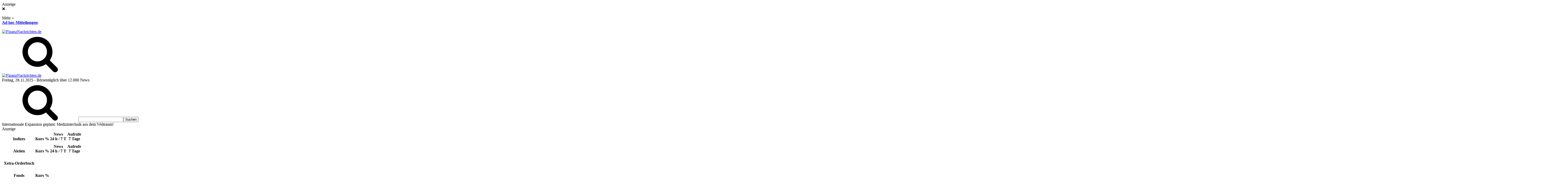

--- FILE ---
content_type: text/html; charset=utf-8
request_url: https://aktienkurs-orderbuch.finanznachrichten.de/die.htm
body_size: 20581
content:




<!DOCTYPE html><html lang="de"><head><title>DIERIG AKTIENKURS  | 558000 Realtime-Kurse | Xetra-Orderbuch</title><meta http-equiv="Content-Type" content="text/html; charset=utf-8" /><meta name="keywords" content="DIERIG HOLDING AG, 558000,DE0005580005, DIE, Aktienkurs, Kurse, Realtime, Xetra-Orderbuch, 8,25" /><meta name="description" content="Realtime-Aktienkurs und Xetra-Orderbuch von DIERIG HOLDING AG. Aktuelle Kurse zu WKN 558000 und Ticker DIE" /><meta name="robots" content="noodp,index,follow" /><meta property="og:title" content="DIERIG AKTIENKURS  | 558000 Realtime-Kurse | Xetra-Orderbuch" /><meta property="og:url" content="https://aktienkurs-orderbuch.finanznachrichten.de/die.htm" /><meta property="og:site_name" content="FinanzNachrichten.de" /><meta property="og:image" content="https://www.finanznachrichten.de/content/g/fb.png" /><meta property="og:type" content="website" /><meta property="og:description" content="Realtime-Aktienkurs und Xetra-Orderbuch von DIERIG HOLDING AG. Aktuelle Kurse zu WKN 558000 und Ticker DIE" /><meta property="fb:admins" content="100001851463444" /><link rel="canonical" href="https://aktienkurs-orderbuch.finanznachrichten.de/die.htm" /><meta name="apple-itunes-app" content="app-id=576714727" /><meta name="google-play-app" content="app-id=de.finanznachrichten.app"><meta name="viewport" content="width=device-width, initial-scale=1"><link rel="apple-touch-icon" sizes="180x180" href="/apple-touch-icon.png"><link rel="icon" type="image/png" sizes="32x32" href="/favicon-32x32.png"><link rel="icon" type="image/png" sizes="16x16" href="/favicon-16x16.png"><link rel="manifest" href="/site.webmanifest"><link rel="mask-icon" href="/safari-pinned-tab.svg" color="#5bbad5"><meta name="msapplication-TileColor" content="#ffffff"><meta name="theme-color" content="#ffffff"><link rel="search" type="application/opensearchdescription+xml" title="FinanzNachrichten.de Suche" href="https://www.finanznachrichten.de/content/suche/fn-osd-2.xml" /><link href="https://www.finanznachrichten.de/rss-aktien-nachrichten/" title="Aktuelle Nachrichten" type="application/rss+xml" rel="alternate" /><link href="https://www.finanznachrichten.de/rss-aktien-analysen/" title="Aktienanalysen" type="application/rss+xml" rel="alternate" /><link href="https://www.finanznachrichten.de/rss-aktien-adhoc/" title="Ad hoc-Mitteilungen" type="application/rss+xml" rel="alternate" /><link href="https://www.finanznachrichten.de/rss-news/" title="Englischsprachige Nachrichten" type="application/rss+xml" rel="alternate" /><script>// window['gtag_enable_tcf_support'] = true;
        window.dataLayer = window.dataLayer || [];
        function gtag() { dataLayer.push(arguments); }
        // gtag('consent', 'default', { 'ad_user_data': 'denied', 'ad_personalization': 'denied', 'ad_storage': 'denied', 'analytics_storage': 'denied' });
        gtag('consent', 'default', { 'ad_storage': 'denied', 'analytics_storage': 'denied' });</script><!-- GA4 Google tag (gtag.js) --><script>window['gtagId'] = 'G-1LRKRWKX5Y'</script><script async src="https://www.googletagmanager.com/gtag/js?id=G-1LRKRWKX5Y"></script><script>if (window['gtagId']) { gtag('js', new Date()); gtag('config', 'G-1LRKRWKX5Y'); }</script><link href="/content/css/styles.css?v=x0Q7pA5GIH7oz9hSzYuc9noRyW7gN_RSKVfrdfsjCk01" rel="stylesheet" /><link rel="dns-prefetch" href="https://cdn.privacy-mgmt.com"><link rel="dns-prefetch" href="https://www.googletagmanager.com"><link rel="dns-prefetch" href="https://www.google-analytics.com"><link rel="dns-prefetch" href="https://www.googletagservices.com"><link rel="dns-prefetch" href="https://www.gstatic.com"><link rel="dns-prefetch" href="https://securepubads.g.doubleclick.net"><link rel="dns-prefetch" href="https://services.insurads.com"><link rel="dns-prefetch" href="https://cdn.insurads.com"><link rel="dns-prefetch" href="https://c.finative.cloud"><link rel="dns-prefetch" href="https://d.finative.cloud"><script src="https://cdnjs.cloudflare.com/ajax/libs/jquery/3.6.0/jquery.min.js" defer integrity="sha512-894YE6QWD5I59HgZOGReFYm4dnWc1Qt5NtvYSaNcOP+u1T9qYdvdihz0PPSiiqn/+/3e7Jo4EaG7TubfWGUrMQ==" crossorigin="anonymous" referrerpolicy="no-referrer"></script><script src="https://cdnjs.cloudflare.com/ajax/libs/OwlCarousel2/2.3.4/owl.carousel.min.js" defer integrity="sha256-pTxD+DSzIwmwhOqTFN+DB+nHjO4iAsbgfyFq5K5bcE0=" crossorigin="anonymous"></script><script src="https://cdnjs.cloudflare.com/ajax/libs/twitter-bootstrap/3.4.1/js/bootstrap.min.js" defer integrity="sha512-oBTprMeNEKCnqfuqKd6sbvFzmFQtlXS3e0C/RGFV0hD6QzhHV+ODfaQbAlmY6/q0ubbwlAM/nCJjkrgA3waLzg==" crossorigin="anonymous" referrerpolicy="no-referrer"></script><script src="https://cdnjs.cloudflare.com/ajax/libs/moment.js/2.29.4/moment-with-locales.min.js" defer integrity="sha512-42PE0rd+wZ2hNXftlM78BSehIGzezNeQuzihiBCvUEB3CVxHvsShF86wBWwQORNxNINlBPuq7rG4WWhNiTVHFg==" crossorigin="anonymous" referrerpolicy="no-referrer"></script><script type="text/javascript">!function () { var e = function () { var e, t = "__tcfapiLocator", a = [], n = window; for (; n;) { try { if (n.frames[t]) { e = n; break } } catch (e) { } if (n === window.top) break; n = n.parent } e || (!function e() { var a = n.document, r = !!n.frames[t]; if (!r) if (a.body) { var i = a.createElement("iframe"); i.style.cssText = "display:none", i.name = t, a.body.appendChild(i) } else setTimeout(e, 5); return !r }(), n.__tcfapi = function () { for (var e, t = arguments.length, n = new Array(t), r = 0; r < t; r++)n[r] = arguments[r]; if (!n.length) return a; if ("setGdprApplies" === n[0]) n.length > 3 && 2 === parseInt(n[1], 10) && "boolean" == typeof n[3] && (e = n[3], "function" == typeof n[2] && n[2]("set", !0)); else if ("ping" === n[0]) { var i = { gdprApplies: e, cmpLoaded: !1, cmpStatus: "stub" }; "function" == typeof n[2] && n[2](i) } else a.push(n) }, n.addEventListener("message", (function (e) { var t = "string" == typeof e.data, a = {}; try { a = t ? JSON.parse(e.data) : e.data } catch (e) { } var n = a.__tcfapiCall; n && window.__tcfapi(n.command, n.version, (function (a, r) { var i = { __tcfapiReturn: { returnValue: a, success: r, callId: n.callId } }; t && (i = JSON.stringify(i)), e.source.postMessage(i, "*") }), n.parameter) }), !1)) }; "undefined" != typeof module ? module.exports = e : e() }();</script><script>window._sp_ = {
                config: {
                    accountId: 1529,
                    baseEndpoint: 'https://cdn.privacy-mgmt.com',
                    joinHref: true
                }
            }</script><script src="https://cdn.privacy-mgmt.com/wrapperMessagingWithoutDetection.js"></script><script src="/Scripts/foot.js?v=pGnQjU4_Q3u9s5yn-HqC4ad1vpwP1QlI8rQBSdrN1UY1" defer></script><script>window.deepMediaEnabled = true</script><noscript><iframe src='https://s3-eu-west-1.amazonaws.com/dap-prod-dcq3/ns-168063d9aff056af92530/noscript-server-code-16c688796556252e92532.html'></iframe></noscript><meta property="og:image" content="https://www.finanznachrichten.de/chart-dierig-holding-ag-aktie-1jahrklein-xetra.png" /><meta property="og:image" content="https://www.finanznachrichten.de/chart-dierig-holding-ag-aktie-intraklein-xetra.png" /></head><body id="aktien_xetraorderbuch" itemscope itemtype="https://schema.org/WebPage" class="l-xl"><div id="fb-root"></div><div id="mantel"><aside id="slide-out"></aside><div id="sideteaser"><div class="anzeige">Anzeige</div><div class="close">&#10060;</div><div class="headline"></div><div class="text"></div><img class="image" /><div class="more">Mehr »</div></div><div id="adspacer"></div><div id="inhalt" class="inner-wrapper small-header"><div id="sb-adhoc"><div id="sb-adhoc-bez"><strong><a class="fnChrome" href="https://www.finanznachrichten.de/nachrichten/ad-hoc-mitteilungen.htm">Ad hoc-Mitteilungen</a></strong>:</div><div id="sb-adhoc-mrq"><div id="sb-adhoc-mrq-c"><div id="sb-adhoc-mrq-s" class="marquee"><div id="sb-adhoc-mrq-sp" style="display: inline-block;"></div></div></div></div></div><div id="fnk"><div class="fn-mobile-logo"><a title="Aktuelle Nachrichten zu Aktien, Börse und Finanzen" href="https://www.finanznachrichten.de/"><img src="https://www.finanznachrichten.de/content/img/logo.svg" width="230" height="40" alt="FinanzNachrichten.de" /></a></div><a id="slide-out-open" class="slide-out-open" href="#"><span></span></a><div id="fn-mc-ph"></div> 

<div class="suche-mobile"><svg class="fn-icon-magnifying-glass"><use xlink:href="/fonts/fn.svg#fn-icon-magnifying-glass"></use></svg></div><div class='suchleiste'><div class="fn-lf-logo"><a href="https://www.finanznachrichten.de/" title="Aktuelle Nachrichten zu Aktien, Börse und Finanzen"><img src="https://www.finanznachrichten.de/content/img/logo.svg" width="230" height="40" alt="FinanzNachrichten.de" /></a></div><form action="https://www.finanznachrichten.de/suche/uebersicht.htm" method="get" id="fnkSucheForm" class="fnForm"><div id="sb-info"><span id="sb-datum">Freitag, 28.11.2025</span> - Börsentäglich über 12.000 News</div><div id="fnk-suche-cont"><div id="fnkSucheInputRow"><svg class="fn-icon-magnifying-glass"><use xlink:href="/fonts/fn.svg#fn-icon-magnifying-glass"></use></svg><input type="text" class="fnTextInput" id="fnk-suche-eingabe" accesskey="s" name="suche" required="required" /><input type="submit" id="fnk-suche-absenden" value="Suchen" /></div><div id="suchfeld-auto-vervollstaendigen" class="auto-vervollstaendigen"><div id="fnk-suche-werb"><span class="nadT extern href cursor_pointer" title="Internationale Expansion geplant: Medizintechnik aus dem Weltraum!" data-nid="0" data-fid="0" data-nad="11566">Internationale Expansion geplant: Medizintechnik aus dem Weltraum!</span><div>Anzeige</div></div><table id="suchhilfeListe" class="suchHilfe"><tbody data-type="Indizes"><tr class="deco"><th class="sh-flagge"></th><th class="sh-prettyname"><br />Indizes</th><th class="sh-kurs"><br />Kurs</th><th class="sh-kurs"><br />%</th><th class="sh-news">News<br />24 h / 7 T</th><th class="sh-aufrufe">Aufrufe<br />7 Tage</th></tr><tr class="row_spacer"><td></td></tr><tr class="hoverable template"><td class="sh-flagge"></td><td class="sh-prettyname"><span title=""></span></td><td class="sh-kurs"></td><td class="sh-kurs"></td><td class="sh-news"></td><td class="sh-aufrufe"></td></tr></tbody><tbody data-type="Aktien"><tr class="deco"><th class="sh-flagge"></th><th class="sh-prettyname"><br />Aktien</th><th class="sh-kurs"><br />Kurs</th><th class="sh-kurs"><br />%</th><th class="sh-news">News<br />24 h / 7 T</th><th class="sh-aufrufe">Aufrufe<br />7 Tage</th></tr><tr class="row_spacer"><td></td></tr><tr class="hoverable template"><td class="sh-flagge"></td><td class="sh-prettyname"><span title=""></span></td><td class="sh-kurs"></td><td class="sh-kurs"></td><td class="sh-news"></td><td class="sh-aufrufe"></td></tr></tbody><tbody data-type="Orderbuch"><tr class="deco"><th class="sh-flagge"></th><th class="sh-prettyname colspan"><br />Xetra-Orderbuch</th><th class="sh-kurs"></th><th class="sh-kurs"></th><th class="sh-news"></th><th class="sh-aufrufe"></th></tr><tr class="row_spacer"><td></td></tr><tr class="hoverable template"><td class="sh-flagge"></td><td class="sh-prettyname colspan"><span title=""></span></td><td class="sh-kurs"></td><td class="sh-kurs"></td><td class="sh-news"></td><td class="sh-aufrufe"></td></tr></tbody><tbody data-type="Fond"><tr class="deco"><th class="sh-flagge"></th><th class="sh-prettyname"><br />Fonds</th><th class="sh-kurs"><br />Kurs</th><th class="sh-kurs"><br />%</th><th class="sh-news"></th><th class="sh-aufrufe"></th></tr><tr class="row_spacer"><td colspan="6"></td></tr><tr class="hoverable template"><td class="sh-flagge"></td><td class="sh-prettyname"><span title=""></span></td><td class="sh-kurs"></td><td class="sh-kurs"></td><td class="sh-news"></td><td class="sh-aufrufe"></td></tr></tbody><tbody data-type="Devisen"><tr class="deco"><th class="sh-flagge"></th><th class="sh-prettyname"><br />Devisen</th><th class="sh-kurs"><br />Kurs</th><th class="sh-kurs"><br />%</th><th class="sh-news"></th><th class="sh-aufrufe"></th></tr><tr class="row_spacer"><td></td></tr><tr class="hoverable template"><td class="sh-flagge"></td><td class="sh-prettyname"><span title=""></span></td><td class="sh-kurs"></td><td class="sh-kurs"></td><td class="sh-news"></td><td class="sh-aufrufe"></td></tr></tbody><tbody data-type="Rohstoffe"><tr class="deco"><th class="sh-flagge"></th><th class="sh-prettyname"><br />Rohstoffe</th><th class="sh-kurs"><br />Kurs</th><th class="sh-kurs"><br />%</th><th class="sh-news"></th><th class="sh-aufrufe"></th></tr><tr class="row_spacer"><td></td></tr><tr class="hoverable template"><td class="sh-flagge"></td><td class="sh-prettyname"><span title=""></span></td><td class="sh-kurs"></td><td class="sh-kurs"></td><td class="sh-news"></td><td class="sh-aufrufe"></td></tr></tbody><tbody data-type="Dossier"><tr class="deco"><th class="sh-flagge"></th><th class="sh-prettyname"><br />Themen</th><th class="sh-kurs"><br />Kurs</th><th class="sh-kurs"><br />%</th><th class="sh-news"></th><th class="sh-aufrufe"></th></tr><tr class="row_spacer"><td colspan="6"></td></tr><tr class="hoverable template"><td class="sh-flagge"></td><td class="sh-prettyname"><span title=""></span></td><td class="sh-kurs"></td><td class="sh-kurs"></td><td class="sh-news"></td><td class="sh-aufrufe"></td></tr></tbody><tbody class="show"><tr class="row_spacer"><td colspan="6"></td></tr><tr><td class="sh-prettyname" colspan="6"><br /><a style="margin-left:20px;" class="fett extendedSearch" href="https://www.finanznachrichten.de/suche/uebersicht.htm" data-baseurl="https://www.finanznachrichten.de/suche/uebersicht.htm?suche=">Erweiterte Suche</a></td></tr></tbody></table></div></div></form></div><div id="main-nav" class="fixed-enabled"><nav id="navigation"><div class="main-menu"><div class="ul menu"><div class="menu-item menu-item-home"><a title="Aktuelle Nachrichten zu Aktien, Börse und Finanzen" href="https://www.finanznachrichten.de/">Startseite</a></div><div class="menu-item menu-item-has-children mega-menu mega-links "><a href="https://www.finanznachrichten.de/nachrichten/uebersicht.htm">Nachrichten</a><div class="mega-menu-block menu-sub-content"><div class="ul sub-menu-columns"><div class="menu-item menu-item-has-children"><a class="menue-heading" href="#">Nachrichten</a><div class="ul sub-menu-columns-item navi2col"><div class="menu-item"><a href="https://www.finanznachrichten.de/nachrichten/news.htm">Nachrichten auf FN</a></div><div class="menu-item"><a href="https://www.finanznachrichten.de/nachrichten/nachrichten-alle.htm">Alle News</a></div></div><svg class="mobile-arrows icon fn-icon-down-open"><use xlink:href="/fonts/fn.svg#fn-icon-down-open"></use></svg></div><div class="menu-item menu-item-has-children"><a class="menue-heading" href="#">Rubriken</a><div class="ul sub-menu-columns-item navi2col"><div class="menu-item"><a href="https://www.finanznachrichten.de/nachrichten/aktien-blickpunkt.htm">Aktien im Blickpunkt</a></div><div class="menu-item"><a href="https://www.finanznachrichten.de/nachrichten/ad-hoc-mitteilungen.htm">Ad hoc-Mitteilungen</a></div><div class="menu-item"><a href="https://www.finanznachrichten.de/nachrichten/bestbewertete-news.htm">Bestbewertete News</a></div><div class="menu-item"><a href="https://www.finanznachrichten.de/nachrichten/top-news.htm">Meistgelesene News</a></div><div class="menu-item"><a href="https://www.finanznachrichten.de/nachrichten/konjunktur-news.htm">Konjunktur- und Wirtschaftsnews</a></div><div class="menu-item"><a href="https://www.finanznachrichten.de/nachrichten/marktberichte.htm">Marktberichte</a></div><div class="menu-item"><a href="https://www.finanznachrichten.de/nachrichten/empfehlungen.htm">Empfehlungsübersicht</a></div><div class="menu-item"><a href="https://www.finanznachrichten.de/nachrichten/alle-empfehlungen.htm">Alle Aktienempfehlungen</a></div><div class="menu-item"><a href="https://www.finanznachrichten.de/nachrichten/chartanalysen.htm">Chartanalysen</a></div><div class="menu-item"><a href="https://www.finanznachrichten.de/nachrichten/ipo-nachrichten.htm">IPO-News</a></div><div class="menu-item"><a href="https://www.finanznachrichten.de/nachrichten/termine.htm">Termine</a></div><div class="menu-item"><a href="https://www.finanznachrichten.de/dossiers/uebersicht.htm">Themen-Dossiers</a></div></div><svg class="mobile-arrows icon fn-icon-down-open"><use xlink:href="/fonts/fn.svg#fn-icon-down-open"></use></svg></div><div class="menu-item menu-item-has-children"><a class="menue-heading" href="#">Indizes</a><div class="ul sub-menu-columns-item navi4col"><div class="menu-item full-width"><a title="Alle Indizes in der Übersicht" href="https://www.finanznachrichten.de/nachrichten-index/uebersicht.htm">Übersicht nach Indizes/Märkten</a></div><div class="menu-item"><a href="https://www.finanznachrichten.de/nachrichten-index/dax-40.htm"><span class="sprite flagge de"></span>DAX</a></div><div class="menu-item"><a href="https://www.finanznachrichten.de/nachrichten-index/sdax.htm"><span class="sprite flagge de"></span>SDAX</a></div><div class="menu-item"><a href="https://www.finanznachrichten.de/nachrichten-index/mdax-50.htm"><span class="sprite flagge de"></span>MDAX</a></div><div class="menu-item"><a href="https://www.finanznachrichten.de/nachrichten-index/tecdax.htm"><span class="sprite flagge de"></span>TecDAX</a></div><div class="menu-item clr fliess"><a href="https://www.finanznachrichten.de/nachrichten-index/dj-industrial.htm"><span class="sprite flagge us"></span>DJIA</a></div><div class="menu-item"><a href="https://www.finanznachrichten.de/nachrichten-index/s-p-500.htm"><span class="sprite flagge us"></span>S&amp;P 500</a></div><div class="menu-item half-width"><a href="https://www.finanznachrichten.de/nachrichten-index/nasdaq-100.htm"><span class="sprite flagge us"></span>NASDAQ 100</a></div><div class="menu-item clr fliess"><a href="https://www.finanznachrichten.de/nachrichten-index/euro-stoxx-50.htm"><span class="sprite flagge eu"></span>EURO STOXX 50</a></div><div class="menu-item"><a href="https://www.finanznachrichten.de/nachrichten-index/ftse-100.htm"><span class="sprite flagge gb"></span>FTSE-100</a></div><div class="menu-item"><a href="https://www.finanznachrichten.de/nachrichten-index/smi.htm"><span class="sprite flagge ch"></span>SMI</a></div><div class="menu-item"><a href="https://www.finanznachrichten.de/nachrichten-index/atx.htm"><span class="sprite flagge at"></span>ATX</a></div><div class="menu-item"><a href="https://www.finanznachrichten.de/nachrichten-index/nikkei-225.htm"><span class="sprite flagge jp"></span>NIKKEI</a></div><div class="menu-item"><a href="https://www.finanznachrichten.de/nachrichten-index/hang-seng.htm"><span class="sprite flagge cn"></span>HANG SENG</a></div></div><svg class="mobile-arrows icon fn-icon-down-open"><use xlink:href="/fonts/fn.svg#fn-icon-down-open"></use></svg></div><div class="menu-item menu-item-has-children"><a class="menue-heading" href="#">Branchen</a><div class="ul sub-menu-columns-item navi2col"><div class="menu-item"><a href="https://www.finanznachrichten.de/nachrichten-branche/uebersicht.htm">Branchenübersicht</a></div></div><svg class="mobile-arrows icon fn-icon-down-open"><use xlink:href="/fonts/fn.svg#fn-icon-down-open"></use></svg></div><div class="menu-item menu-item-has-children"><a class="menue-heading" href="#">Medien</a><div class="ul sub-menu-columns-item navi2col"><div class="menu-item"><a href="https://www.finanznachrichten.de/nachrichten-medien/uebersicht.htm">Medienübersicht</a></div><div class="menu-item"><a href="https://www.finanznachrichten.de/nachrichten/suche-medienarchiv.htm">Archiv</a></div></div><svg class="mobile-arrows icon fn-icon-down-open"><use xlink:href="/fonts/fn.svg#fn-icon-down-open"></use></svg></div><div class="menu-item"><a href="https://www.finanznachrichten.de/suche/uebersicht.htm">Erweiterte Suche</a></div></div></div><svg class="mobile-arrows icon fn-icon-down-open"><use xlink:href="/fonts/fn.svg#fn-icon-down-open"></use></svg></div><div class="menu-item menu-item-has-children mega-menu mega-links "><a href="https://www.finanznachrichten.de/aktienkurse/uebersicht.htm">Aktienkurse</a><div class="mega-menu-block menu-sub-content"><div class="ul sub-menu-columns"><div class="menu-item menu-item-has-children"><a class="menue-heading" href="#">Aktienkurse</a><div class="ul sub-menu-columns-item navi4col"><div class="menu-item"><a href="https://www.finanznachrichten.de/aktienkurse/realtime-kurse.htm">Realtime-Aktienkursliste (L&amp;S)</a></div><div class="menu-item"><a href="https://www.finanznachrichten.de/aktienkurse/dividendenkalender.htm">Dividendenkalender</a></div><div class="menu-item"><a href="https://www.finanznachrichten.de/online-broker-vergleich.htm">Online-Broker-Vergleich</a></div></div><svg class="mobile-arrows icon fn-icon-down-open"><use xlink:href="/fonts/fn.svg#fn-icon-down-open"></use></svg></div><div class="menu-item menu-item-has-children"><a class="menue-heading" href="#">XETRA-Orderbuch</a><div class="ul sub-menu-columns-item navi2col"><div class="menu-item"><a href="https://aktienkurs-orderbuch.finanznachrichten.de/">Übersicht</a></div><div class="menu-item"><a href="https://www.finanznachrichten.de/xetra-orderbuch.htm">XETRA-Orderbuch?</a></div></div><svg class="mobile-arrows icon fn-icon-down-open"><use xlink:href="/fonts/fn.svg#fn-icon-down-open"></use></svg></div><div class="menu-item menu-item-has-children"><a class="menue-heading" href="#">Indizes</a><div class="ul sub-menu-columns-item navi4col"><div class="menu-item full-width"><a href="https://www.finanznachrichten.de/aktienkurse/indizes.htm">Indexliste</a></div><div class="menu-item"><a href="https://www.finanznachrichten.de/aktienkurse-index/dax-40.htm"><span class="sprite flagge de"></span>DAX</a></div><div class="menu-item"><a href="https://www.finanznachrichten.de/aktienkurse-index/sdax.htm"><span class="sprite flagge de"></span>SDAX</a></div><div class="menu-item"><a href="https://www.finanznachrichten.de/aktienkurse-index/mdax-50.htm"><span class="sprite flagge de"></span>MDAX</a></div><div class="menu-item"><a href="https://www.finanznachrichten.de/aktienkurse-index/tecdax.htm"><span class="sprite flagge de"></span>TecDAX</a></div><div class="menu-item"><a href="https://www.finanznachrichten.de/aktienkurse-index/dj-industrial.htm"><span class="sprite flagge us"></span>DJIA</a></div><div class="menu-item"><a href="https://www.finanznachrichten.de/aktienkurse-index/s-p-500.htm"><span class="sprite flagge us"></span>S&amp;P 500</a></div><div class="menu-item half-width"><a href="https://www.finanznachrichten.de/aktienkurse-index/nasdaq-100.htm"><span class="sprite flagge us"></span>NASDAQ 100</a></div><div class="menu-item"><a href="https://www.finanznachrichten.de/aktienkurse-index/euro-stoxx-50.htm"><span class="sprite flagge eu"></span>EURO STOXX 50</a></div><div class="menu-item"><a href="https://www.finanznachrichten.de/aktienkurse-index/ftse-100.htm"><span class="sprite flagge gb"></span>FTSE-100</a></div><div class="menu-item"><a href="https://www.finanznachrichten.de/aktienkurse-index/smi.htm"><span class="sprite flagge ch"></span>SMI</a></div><div class="menu-item"><a href="https://www.finanznachrichten.de/aktienkurse-index/atx.htm"><span class="sprite flagge at"></span>ATX</a></div><div class="menu-item"><a href="https://www.finanznachrichten.de/aktienkurse-index/nikkei-225.htm"><span class="sprite flagge jp"></span>NIKKEI</a></div><div class="menu-item"><a href="https://www.finanznachrichten.de/aktienkurse-index/hang-seng.htm"><span class="sprite flagge cn"></span>HANG SENG</a></div></div><svg class="mobile-arrows icon fn-icon-down-open"><use xlink:href="/fonts/fn.svg#fn-icon-down-open"></use></svg></div><div class="menu-item menu-item-has-children"><a class="menue-heading" href="#">Branchen</a><div class="ul sub-menu-columns-item navi4col"><div class="menu-item"><a href="https://www.finanznachrichten.de/aktienkurse-branche/uebersicht.htm">Branchenübersicht</a></div><div class="menu-item"><a href="https://www.finanznachrichten.de/aktienkurse-branche/bau-infrastruktur.htm">Bau / Infrastrukur</a></div><div class="menu-item"><a href="https://www.finanznachrichten.de/aktienkurse-branche/bekleidung-textil.htm">Bekleidung / Textil</a></div><div class="menu-item"><a href="https://www.finanznachrichten.de/aktienkurse-branche/biotechnologie.htm">Biotechnologie</a></div><div class="menu-item"><a href="https://www.finanznachrichten.de/aktienkurse-branche/chemie.htm">Chemie</a></div><div class="menu-item"><a href="https://www.finanznachrichten.de/aktienkurse-branche/dienstleistungen.htm">Dienstleistungen</a></div><div class="menu-item"><a href="https://www.finanznachrichten.de/aktienkurse-branche/eisen-stahl.htm">Eisen / Stahl</a></div><div class="menu-item"><a href="https://www.finanznachrichten.de/aktienkurse-branche/elektrotechnologie.htm">Elektrotechnologie</a></div><div class="menu-item"><a href="https://www.finanznachrichten.de/aktienkurse-branche/erneuerbare-energien.htm">Erneuerbare Energien</a></div><div class="menu-item"><a href="https://www.finanznachrichten.de/aktienkurse-branche/fahrzeuge.htm">Fahrzeuge</a></div><div class="menu-item"><a href="https://www.finanznachrichten.de/aktienkurse-branche/finanzdienstleistungen.htm">Finanzdienstleistungen</a></div><div class="menu-item"><a href="https://www.finanznachrichten.de/aktienkurse-branche/freizeitprodukte.htm">Freizeitprodukte</a></div><div class="menu-item"><a href="https://www.finanznachrichten.de/aktienkurse-branche/gesundheitswesen.htm">Gesundheitswesen</a></div><div class="menu-item"><a href="https://www.finanznachrichten.de/aktienkurse-branche/getraenke-tabak.htm">Getränke / Tabak</a></div><div class="menu-item"><a href="https://www.finanznachrichten.de/aktienkurse-branche/halbleiter.htm">Halbleiter</a></div><div class="menu-item"><a href="https://www.finanznachrichten.de/aktienkurse-branche/handel-e-commerce.htm">Handel / E-Commerce</a></div><div class="menu-item"><a href="https://www.finanznachrichten.de/aktienkurse-branche/hardware.htm">Hardware</a></div><div class="menu-item"><a href="https://www.finanznachrichten.de/aktienkurse-branche/holz-papier.htm">Holz / Papier</a></div><div class="menu-item"><a href="https://www.finanznachrichten.de/aktienkurse-branche/hotels-tourismus.htm">Hotels / Tourismus</a></div><div class="menu-item"><a href="https://www.finanznachrichten.de/aktienkurse-branche/immobilien.htm">Immobilien</a></div><div class="menu-item"><a href="https://www.finanznachrichten.de/aktienkurse-branche/industrie-mischkonzerne.htm">Industrie / Mischkonzerne</a></div><div class="menu-item"><a href="https://www.finanznachrichten.de/aktienkurse-branche/internet.htm">Internet</a></div><div class="menu-item"><a href="https://www.finanznachrichten.de/aktienkurse-branche/it-dienstleistungen.htm">IT-Dienstleistungen</a></div><div class="menu-item"><a href="https://www.finanznachrichten.de/aktienkurse-branche/konsumgueter.htm">Konsumgüter</a></div><div class="menu-item"><a href="https://www.finanznachrichten.de/aktienkurse-branche/kosmetik.htm">Kosmetik</a></div><div class="menu-item"><a href="https://www.finanznachrichten.de/aktienkurse-branche/kunststoffe-verpackungen.htm">Kunststoffe / Verpackungen</a></div><div class="menu-item"><a href="https://www.finanznachrichten.de/aktienkurse-branche/logistik-transport.htm">Logistik / Transport</a></div><div class="menu-item"><a href="https://www.finanznachrichten.de/aktienkurse-branche/luftfahrt-ruestung.htm">Luftfahrt / Rüstung</a></div><div class="menu-item"><a href="https://www.finanznachrichten.de/aktienkurse-branche/maschinenbau.htm">Maschinenbau</a></div><div class="menu-item"><a href="https://www.finanznachrichten.de/aktienkurse-branche/medien.htm">Medien</a></div><div class="menu-item"><a href="https://www.finanznachrichten.de/aktienkurse-branche/nanotechnologie.htm">Nanotechnologie</a></div><div class="menu-item"><a href="https://www.finanznachrichten.de/aktienkurse-branche/nahrungsmittel-agrar.htm">Nahrungsmittel / Agrar</a></div><div class="menu-item"><a href="https://www.finanznachrichten.de/aktienkurse-branche/netzwerktechnik.htm">Netzwerktechnik</a></div><div class="menu-item"><a href="https://www.finanznachrichten.de/aktienkurse-branche/oel-gas.htm">Öl / Gas</a></div><div class="menu-item"><a href="https://www.finanznachrichten.de/aktienkurse-branche/pharma.htm">Pharma</a></div><div class="menu-item"><a href="https://www.finanznachrichten.de/aktienkurse-branche/rohstoffe.htm">Rohstoffe</a></div><div class="menu-item"><a href="https://www.finanznachrichten.de/aktienkurse-branche/software.htm">Software</a></div><div class="menu-item"><a href="https://www.finanznachrichten.de/aktienkurse-branche/sonstige-technologie.htm">Sonstige Technologie</a></div><div class="menu-item"><a href="https://www.finanznachrichten.de/aktienkurse-branche/telekom.htm">Telekommunikation</a></div><div class="menu-item"><a href="https://www.finanznachrichten.de/aktienkurse-branche/unterhaltung.htm">Unterhaltung</a></div><div class="menu-item"><a href="https://www.finanznachrichten.de/aktienkurse-branche/versorger.htm">Versorger</a></div></div><svg class="mobile-arrows icon fn-icon-down-open"><use xlink:href="/fonts/fn.svg#fn-icon-down-open"></use></svg></div></div></div><svg class="mobile-arrows icon fn-icon-down-open"><use xlink:href="/fonts/fn.svg#fn-icon-down-open"></use></svg></div><div class="menu-item  "><a href="https://www.finanznachrichten.de/fonds/uebersicht.htm"><svg class="icon fn-icon-banknote"><use xlink:href="/fonts/fn.svg#fn-icon-banknote"></use></svg>Fonds</a></div><div class="menu-item  "><a href="https://www.finanznachrichten.de/anleihen/uebersicht.htm"><svg class="icon fn-icon-banknote"><use xlink:href="/fonts/fn.svg#fn-icon-banknote"></use></svg>Anleihen</a></div><div class="menu-item  "><a href="https://www.finanznachrichten.de/derivate/uebersicht.htm"><svg class="icon fn-icon-banknote"><use xlink:href="/fonts/fn.svg#fn-icon-banknote"></use></svg>Derivate</a></div><div class="menu-item  "><a href="https://www.finanznachrichten.de/rohstoffe/uebersicht.htm"><svg class="icon fn-icon-science-laboratory"><use xlink:href="/fonts/fn.svg#fn-icon-science-laboratory"></use></svg>Rohstoffe</a></div><div class="menu-item menu-item-has-children mega-menu mega-links"><a href="https://www.finanznachrichten.de/devisen/uebersicht.htm"><svg class="icon fn-icon-banknote"><use xlink:href="/fonts/fn.svg#fn-icon-banknote"></use></svg>Devisen</a><div class="mega-menu-block menu-sub-content"><div class="ul sub-menu-columns navi2col"><div class="menu-item full-width"><a title="Kryptowährungen" href="https://www.finanznachrichten.de/devisen/krypto-waehrungen.htm">Kryptowährungen</a></div></div></div><svg class="mobile-arrows icon fn-icon-down-open"><use xlink:href="/fonts/fn.svg#fn-icon-down-open"></use></svg></div><div class="menu-item menu-item-has-children mega-menu mega-links"><a href="https://www.finanznachrichten.de/watchlist/nachrichten.htm"><svg class="icon fn-icon-magnifying-glass"><use xlink:href="/fonts/fn.svg#fn-icon-magnifying-glass"></use></svg>Watchlist</a><div class="mega-menu-block menu-sub-content"><div class="ul sub-menu-columns navi2col"><div class="menu-item hm_wl_user"><a href="https://www.finanznachrichten.de/watchlist/uebersicht.htm">Übersicht</a></div><div class="menu-item hm_wl_user"><a href="https://www.finanznachrichten.de/watchlist/anlegen.htm">Weitere Watchlist anlegen</a></div><div class="menu-item hm_wl_user"><a href="https://www.finanznachrichten.de/watchlist/nachrichten.htm">Nachrichten-Watchlist</a></div><div class="menu-item hm_wl_user"><a href="https://www.finanznachrichten.de/watchlist/aktienkurse.htm">Aktienkurs-Watchlist</a></div><div class="menu-item hm_wl_user"><a href="https://www.finanznachrichten.de/watchlist/bearbeiten.htm">Watchlist bearbeiten</a></div><div class="menu-item hm_wl_user"><a href="https://www.finanznachrichten.de/watchlist/benutzerdaten.htm">Einstellungen</a></div><div class="menu-item hm_wl_user"><a href="https://www.finanznachrichten.de/watchlist/information.htm">Was bringt eine Nachrichten-Watchlist?</a></div><div class="menu-item hm_wl_gast"><a href="https://www.finanznachrichten.de/watchlist/anlegen.htm">Watchlist anlegen</a></div><div class="menu-item hm_wl_gast"><a href="https://www.finanznachrichten.de/watchlist/information.htm">Was bringt eine Nachrichten-Watchlist?</a></div></div></div><svg class="mobile-arrows icon fn-icon-down-open"><use xlink:href="/fonts/fn.svg#fn-icon-down-open"></use></svg></div></div></div></nav><div id="fn-lb"></div></div></div><div id="brotKrumen" class="bkContainer"><div id="bk" class="schmal" itemprop="breadcrumb"><a rel="home" href="https://www.finanznachrichten.de/" title="FinanzNachrichten.de"><span class="sprite fn_vorstand icon_fn"></span></a><span><a href="https://www.finanznachrichten.de/aktienkurse/uebersicht.htm" title="Aktien-&#220;bersicht"><span>Aktien</span></a><span class="brot">&raquo;</span><span><a href="https://www.finanznachrichten.de/nachrichten-aktien/dierig-holding-ag.htm" title="DIERIG AKTIE"><span>DIERIG AKTIE</span></a><span class="brot">&raquo;</span><span><a href="https://aktienkurs-orderbuch.finanznachrichten.de/die.htm" title="DIERIG Aktienkurs + Xetra-Orderbuch"><span>DIERIG Aktienkurs + Xetra-Orderbuch</span></a></span></span></span></div><div id="ls"><button id="push-notifications-btn">Push Mitteilungen</button><span id="RealtimeStatusSchalter" title="Hier klicken, um Realtime-Push-Kurse ein- oder auszuschalten"></span></div><div id="push-notifications"></div></div><div class="h-w-a"><div class="sprite h-w-b"></div><div id="dban1" class="c-dban1"></div></div><div id="seitenbereiche"
     data-apihost="m.finanznachrichten.de"
     data-wsokw="DIERIG HOLDING AG,558000,DE0005580005,DIE,DIERIG,Bekleidung/Textil"
     data-wsopid="aktien_xetraorderbuch_558000"
     data-wsores="Aktie"
     data-wsorub="Orderbuch"
     data-wsourl="aktienkurs-orderbuch.finanznachrichten.de/die.htm"
     data-wsolay="Detailseite"
     data-wsotag="xetra-orderbuch"
     data-netpointfooter="False"
     data-fireplace="True"
     data-finative="True"
     data-vidoomy="False"><div class="seitenelement Aktien_Aktionen posoben main aktionen" id="W477" data-hasrealtime="True"><div class="widget-topCont" itemscope="itemscope" itemtype="http://schema.org/Product" itemref="productid__23130 aktienbewertung_23130 ChartW477_2"><div class="c66 blockAt620"><span class='aktie-zu-watchlist cursor_pointer' data-isin='DE0005580005' title='DIERIG HOLDING AG zur Watchlist hinzufügen'><svg class='fn-icon-eye'><use xlink:href='/fonts/fn.svg#fn-icon-eye'></use></svg></span><div class="logo-inset"><img class="company-logo" src="/content/img/company-logos/DE0005580005.png" alt="Logo DIERIG HOLDING AG" /></div><h2 class="widget-ueberschrift"><a href='https://www.finanznachrichten.de/nachrichten-aktien/dierig-holding-ag.htm' itemprop='url'><span itemprop='name'>DIERIG HOLDING AG</span></a></h2><span id="productid__23130" class="wkn-isin"><span id="produkt-wkn" data-wkn="558000">WKN: 558000<meta itemprop="productID" content="wkn:558000" /></span>&nbsp;|&nbsp;<span id="produkt-isin" data-isin="DE0005580005">ISIN: DE0005580005</span>&nbsp;|&nbsp;<span id="produkt-ticker" data-ticker="DIE">Ticker-Symbol: DIE</span></span></div><div id="partner-knockout"></div><span class="refresh-title-with-signalr" data-item="558000.ETR" data-ticker="DIE" data-previousclose="8.2500"></span><div class="c33 blockAt620"><div class="flex"><div><b itemprop="seller">Xetra</b><div><span class="signalr" data-item="558000.ETR" data-field="Date_DateComponent" data-noflash="true">28.11.25</span><span> | </span><span class="signalr" data-item="558000.ETR" data-field="Date_SmallTimeComponent" data-noflash="true">11:14</span><meta itemprop="priceValidUntil" content="2025-11-28T11:14:09.0000000" /></div></div><div class="rt-kurs" id="additionalOfferInformation_23130"><div class="font--size-large text--right flex--66" itemprop="offers" itemref="additionalOfferInformation_23130" itemscope="itemscope" itemtype="http://schema.org/Offer"><div data-item="558000.ETR" data-field="false" class="signalr sprite kgPfeil gleich"></div><span class="signalr grau" data-item="558000.ETR" data-field="false" data-noflash="true"><span class="signalr" data-item="558000.ETR" data-field="Rate">8,250<meta itemprop="price" content="8.25" /></span>&nbsp;Euro<meta itemprop="priceCurrency" content="EUR" /></span></div><div class="text--right"><span class="signalr text--no-wrap grau" data-item="558000.ETR" data-field="RelDiff">0,00 % </span><span class="signalr text--no-wrap grau" data-item="558000.ETR" data-field="AbsDiff">0,000</span></div></div></div></div></div><div class="contentArea charts clearfix" style="clear:left"><div class="data" id="cookieinfos" data-wkn="23130"></div><div class="a"><div>Branche</div><a href="https://www.finanznachrichten.de/nachrichten-branche/bekleidung-textil.htm" title="Bekleidung/Textil" >Bekleidung/Textil</a><div style="padding-top:8px">Aktienmarkt</div><a href="https://www.finanznachrichten.de/nachrichten-index/general-standard.htm" title="General Standard" >General Standard</a></div><div class="b"><div class="u4">1-Jahres-Chart </div><a href='https://www.finanznachrichten.de/chart-tool/aktie/dierig-holding-ag.htm' id='ToolChartW477_2'> <img src='https://www.finanznachrichten.de/chart-dierig-holding-ag-aktie-1jahrklein-xetra.png' id='ChartW477_2' itemprop='image' width='237' height='121' alt='DIERIG HOLDING AG Chart 1 Jahr' title='DIERIG HOLDING AG Chart 1 Jahr' /></a></div><div class="c"><div class="u4">5-Tage-Chart</div><a href='https://www.finanznachrichten.de/chart-tool/aktie/dierig-holding-ag.htm' id='ToolChart1_W477_1'> <img src='https://www.finanznachrichten.de/chart-dierig-holding-ag-aktie-intraklein-xetra.png' id='Chart1_W477_1' width='237' height='121' alt='DIERIG HOLDING AG 5-Tage-Chart' title='DIERIG HOLDING AG 5-Tage-Chart' /></a></div><div class="d"><table class="lsTabelle" id="StockOverview"><tr><th>Realtime</th><th>Geld</th><th>Brief</th><th>Zeit</th></tr><tr class="hoverable"><td class="zentriert"><span style="vertical-align:middle;margin:3px" class="sprite ls" title="Realtime-Kurs für DIERIG HOLDING AG von Lang &amp; Schwarz"></span></td><td class="zentriert aenderung-relativ signalr" id="LSGELD" data-noclasses="true" data-item="558000.LS" data-field="Bid">8,300</td><td class="zentriert aenderung-relativ signalr" id="LSBRIEF" data-noclasses="true" data-item="558000.LS" data-field="Ask">8,400</td><td class="zentriert signalr" data-item="558000.LS" data-field="BidAskDate" data-noflash="true">13:42</td></tr><tr class="hoverable"><td class="zentriert"><span style="vertical-align:middle;margin:3px" class="sprite tg" title="Realtime-Kurs für DIERIG HOLDING AG von Tradegate"></span></td><td class="zentriert aenderung-relativ signalr" id="TGGELD" data-noclasses="true" data-item="558000.TG" data-field="Bid">8,250</td><td class="zentriert aenderung-relativ signalr" id="TGBRIEF" data-noclasses="true" data-item="558000.TG" data-field="Ask">8,400</td><td class="zentriert signalr" data-item="558000.TG" data-field="BidAskDate" data-noflash="true">13:18</td></tr></table><div class="smartbroker--widget-stock-overview"><span class="on-click--partner sprite smartbroker-logo exp-click" data-val="smartbroker-stockoverview" title="Der Online Broker von Deutschlands größter Finanzcommunity"></span><span class="on-click--partner sprite smartbroker1 exp-click" data-val="smartbroker-stockoverview" title="Jetzt ab 0€ handeln!"></span></div></div></div><ul class="tab-nav owl-carousel" style="margin-top:14px"><li title="Nachrichten"><a href="https://www.finanznachrichten.de/nachrichten-aktien/dierig-holding-ag.htm">Nachrichten</a></li><li title="Analysen"><a href="https://www.finanznachrichten.de/aktien-analysen/dierig-holding-ag.htm">Analysen</a></li><li title="Kurse"><a href="https://www.finanznachrichten.de/aktienkurse-boersen/dierig-holding-ag.htm">Kurse</a></li><li title="Chart"><a href="https://www.finanznachrichten.de/chart-tool/aktie/dierig-holding-ag.htm">Chart</a></li><li class="current" title="Xetra-Orderbuch"><a href="https://aktienkurs-orderbuch.finanznachrichten.de/die.htm">Xetra-Orderbuch</a></li></ul></div><div id="ms_container"></div><div class="sbSpalten"><div class="sbSpalteL"><div class="seitenelement Aktien_XetraOrderbuch poslinks" id="W285" data-hasrealtime="True"><div class="bedienfeld" id="W285_progress"><span title="Widget aktualisieren"><svg class="fn-icon-refresh cursor_pointer" id="W285_pfad" data-xui-path="/w/285/2/23130?tab=0" data-idstring="W285"><use xlink:href="/fonts/fn.svg#fn-icon-refresh"></use></svg></span></div><div class="widget-topCont"><h1 class="widget-ueberschrift">Xetra-Orderbuch DIERIG Aktie</h1>Stand:&nbsp;<span class="signalr-date">28.11.2025
            13:17:02</span></div><span class="data" data-wkn="558000.ETR" data-balken-normierung="100" data-realtime-active="True"></span><div class="contentArea"><span title="Xetra-Orderbuch nach Uhrzeit">&#x25ba; </span>&nbsp;28.11.:&nbsp;<span class="href cursor_pointer on-click--get-widget-progress" data-string="W285" data-path="/w/285/2/23130?tab=0"
                            data-params="stunde=28.11.2025+08%3a51%3a00">08:51</span>&nbsp;|<span class="href cursor_pointer on-click--get-widget-progress" data-string="W285" data-path="/w/285/2/23130?tab=0"
                                data-params="stunde=28.11.2025+10%3a00%3a00">10:00</span>&nbsp;|<span class="href cursor_pointer on-click--get-widget-progress" data-string="W285" data-path="/w/285/2/23130?tab=0"
                                data-params="stunde=28.11.2025+11%3a00%3a00">11:00</span>&nbsp;|<span class="href cursor_pointer on-click--get-widget-progress" data-string="W285" data-path="/w/285/2/23130?tab=0"
                                data-params="stunde=28.11.2025+12%3a00%3a00">12:00</span>&nbsp;|<span class="href cursor_pointer on-click--get-widget-progress" data-string="W285" data-path="/w/285/2/23130?tab=0"
                                data-params="stunde=28.11.2025+12%3a55%3a00">12:55</span>&nbsp;|
                         14:00&nbsp;|
                         15:00&nbsp;|
                         16:00&nbsp;|
                         17:00&nbsp;|
                     17:30<br /><span title="Xetra-Orderbuch nach Uhrzeit">&#x25ba; </span>&nbsp;27.11.:&nbsp;<span class="href cursor_pointer on-click--get-widget-progress" data-string="W285" data-path="/w/285/2/23130?tab=0"
                            data-params="stunde=27.11.2025+09%3a02%3a19">09:02</span>&nbsp;|<span class="href cursor_pointer on-click--get-widget-progress" data-string="W285" data-path="/w/285/2/23130?tab=0"
                                data-params="stunde=27.11.2025+10%3a00%3a00">10:00</span>&nbsp;|<span class="href cursor_pointer on-click--get-widget-progress" data-string="W285" data-path="/w/285/2/23130?tab=0"
                                data-params="stunde=27.11.2025+11%3a00%3a00">11:00</span>&nbsp;|<span class="href cursor_pointer on-click--get-widget-progress" data-string="W285" data-path="/w/285/2/23130?tab=0"
                                data-params="stunde=27.11.2025+12%3a00%3a00">12:00</span>&nbsp;|<span class="href cursor_pointer on-click--get-widget-progress" data-string="W285" data-path="/w/285/2/23130?tab=0"
                                data-params="stunde=27.11.2025+12%3a55%3a00">12:55</span>&nbsp;|<span class="href cursor_pointer on-click--get-widget-progress" data-string="W285" data-path="/w/285/2/23130?tab=0"
                                data-params="stunde=27.11.2025+14%3a00%3a00">14:00</span>&nbsp;|<span class="href cursor_pointer on-click--get-widget-progress" data-string="W285" data-path="/w/285/2/23130?tab=0"
                                data-params="stunde=27.11.2025+15%3a00%3a00">15:00</span>&nbsp;|<span class="href cursor_pointer on-click--get-widget-progress" data-string="W285" data-path="/w/285/2/23130?tab=0"
                                data-params="stunde=27.11.2025+16%3a00%3a00">16:00</span>&nbsp;|<span class="href cursor_pointer on-click--get-widget-progress" data-string="W285" data-path="/w/285/2/23130?tab=0"
                                data-params="stunde=27.11.2025+17%3a00%3a00">17:00</span>&nbsp;|<span class="href cursor_pointer on-click--get-widget-progress" data-string="W285" data-path="/w/285/2/23130?tab=0"
                            data-params="stunde=27.11.2025+17%3a30%3a59">&nbsp;17:30</span><br /><span title="Aktuelles Xetra-Orderbuch">&#x25ba; </span><span class="fett">&nbsp;Aktueller DIERIG Börsenkurs + Xetra-Orderbuch</span></div><table class="info-nb nl ov zentriert" id="lsOrderbuchTab"><thead><tr><th style="width:14%">Stück</th><th>Geld</th><th style="width:14%">Kurs</th><th>Brief</th><th style="width:14%">Stück</th></tr></thead><tbody class="asks"><tr class="hoverable"><td></td><td></td><td class="fett ask9"></td><td class="links askSizeBar9"></td><td class="zentriert nowrap askSize9"></td></tr><tr class="hoverable"><td></td><td></td><td class="fett ask8"></td><td class="links askSizeBar8"></td><td class="zentriert nowrap askSize8"></td></tr><tr class="hoverable"><td></td><td></td><td class="fett ask7"></td><td class="links askSizeBar7"></td><td class="zentriert nowrap askSize7"></td></tr><tr class="hoverable"><td></td><td></td><td class="fett ask6"></td><td class="links askSizeBar6"></td><td class="zentriert nowrap askSize6"></td></tr><tr class="hoverable"><td></td><td></td><td class="fett ask5"></td><td class="links askSizeBar5"></td><td class="zentriert nowrap askSize5"></td></tr><tr class="hoverable"><td></td><td></td><td class="fett ask4"></td><td class="links askSizeBar4"></td><td class="zentriert nowrap askSize4"></td></tr><tr class="hoverable"><td></td><td></td><td class="fett ask3"></td><td class="links askSizeBar3"></td><td class="zentriert nowrap askSize3"></td></tr><tr class="hoverable"><td></td><td></td><td class="fett ask2"></td><td class="links askSizeBar2"></td><td class="zentriert nowrap askSize2"></td></tr><tr class="hoverable"><td></td><td></td><td class="fett ask1">8,500</td><td class="links askSizeBar1"><span style="width:18px;" class="balken b_rot"></span></td><td class="zentriert nowrap askSize1">671</td></tr><tr class="hoverable"><td></td><td></td><td class="fett ask0">8,400</td><td class="links askSizeBar0"><span style="width:51px;" class="balken b_rot"></span></td><td class="zentriert nowrap askSize0">1.853</td></tr></tbody><tbody><tr><td colspan="5"><br />Quelle: [URL] https://aktienkurs-orderbuch.finanznachrichten.de/die.htm [/URL]<br />&nbsp;</td></tr></tbody><tbody class="bids"><tr class="hoverable"><td class="zentriert nowrap bidSize0">106</td><td class="fett rechts bidSizeBar0"><span style="width:2px;" class="balken b_gruen"></span></td><td class="fett bid0">8,300</td><td></td><td></td></tr><tr class="hoverable"><td class="zentriert nowrap bidSize1">3.582</td><td class="fett rechts bidSizeBar1"><span style="width:100px;" class="balken b_gruen"></span></td><td class="fett bid1">8,200</td><td></td><td></td></tr><tr class="hoverable"><td class="zentriert nowrap bidSize2">500</td><td class="fett rechts bidSizeBar2"><span style="width:13px;" class="balken b_gruen"></span></td><td class="fett bid2">8,050</td><td></td><td></td></tr><tr class="hoverable"><td class="zentriert nowrap bidSize3">1.300</td><td class="fett rechts bidSizeBar3"><span style="width:36px;" class="balken b_gruen"></span></td><td class="fett bid3">7,950</td><td></td><td></td></tr><tr class="hoverable"><td class="zentriert nowrap bidSize4">1.040</td><td class="fett rechts bidSizeBar4"><span style="width:29px;" class="balken b_gruen"></span></td><td class="fett bid4">0,001</td><td></td><td></td></tr><tr class="hoverable"><td class="zentriert nowrap bidSize5"></td><td class="fett rechts bidSizeBar5"></td><td class="fett bid5"></td><td></td><td></td></tr><tr class="hoverable"><td class="zentriert nowrap bidSize6"></td><td class="fett rechts bidSizeBar6"></td><td class="fett bid6"></td><td></td><td></td></tr><tr class="hoverable"><td class="zentriert nowrap bidSize7"></td><td class="fett rechts bidSizeBar7"></td><td class="fett bid7"></td><td></td><td></td></tr><tr class="hoverable"><td class="zentriert nowrap bidSize8"></td><td class="fett rechts bidSizeBar8"></td><td class="fett bid8"></td><td></td><td></td></tr><tr class="hoverable"><td class="zentriert nowrap bidSize9"></td><td class="fett rechts bidSizeBar9"></td><td class="fett bid9"></td><td></td><td></td></tr></tbody><tbody><tr><td class="fett" colspan="2">Summe Aktien im Kauf</td><td class="fett ratio-headline">Verhältnis</td><td class="fett" colspan="2">Summe Aktien im Verkauf</td></tr><tr><td class="totalbid" colspan="2">6.528</td><td class="ratio">0,387</td><td class="totalask" colspan="2">2.524</td></tr></tbody></table></div></div><div class="sbSpalteR"><div id="sban1" class="c-sban1"></div><div class="seitenelement Aktien_XetraUmsatz posrechts" id="W286" data-hasrealtime="False"><div class="bedienfeld" id="W286_progress"><span title="Widget aktualisieren"><svg class="fn-icon-refresh cursor_pointer" id="W286_pfad" data-xui-path="/w/286/3/23130?tab=0" data-idstring="W286"><use xlink:href="/fonts/fn.svg#fn-icon-refresh"></use></svg></span></div><div class="widget-topCont"><div class="widget-ueberschrift">Xetra-Ums&#228;tze heute</div></div><table class="info-nb zentriert XetraTurnover" data-wkn="558000.ETR"><thead><tr><th class="links w140">Uhrzeit</th><th>Aktienkurs</th><th class="rechts">Stück</th></tr></thead><tbody class="table-hoverable"><tr class="template"><td class="time links"></td><td class="rate" data-raw=""></td><td class="volume rechts"></td></tr><tr class="TurnoverData"><td class="time links">11:14:09</td><td class="rate " data-raw="8.2500">8,250</td><td class="volume rechts ">94</td></tr><tr class="Tagesumsatz"><td><a href="https://www.finanznachrichten.de/aktienkurse-boersen/dierig-holding-ag.htm" title="Tagesumsatz an der Börse Xetra">Tagesumsatz Xetra</a></td><td class="KursAbsolutRelativ"><span class="signalr" data-item="558000.ETR" data-field="AbsDiff"><span class="aktie-gleich">0,000<br />0,00&nbsp;%</span></span><br /><span class="signalr" data-item="558000.ETR" data-field="RelDiff"></span></td><td class="rechts"><a class="signalr" data-item="558000.ETR" data-field="VolumeTotal"
                       href="https://www.finanznachrichten.de/aktienkurse-boersen/dierig-holding-ag.htm" title="776 Euro">94</a></td></tr></tbody></table><div class="contentArea"><p class="infoText"><span title="Hinweis"><svg class="fn-icon-info"><use xlink:href="/fonts/fn.svg#fn-icon-info"></use></svg>&nbsp;</span>Angaben in <span class="aktie-plus">grüner</span> Schrift zeigen, dass der Aktienkurs im Vergleich zum vorherigen Kurs gestiegen ist. Angaben in <span class="aktie-minus">roter</span> Schrift zeigen gefallene Börsenkurse.</p></div></div></div></div><div class="seitenelement Nachrichten_Aktie posunten" id="W304" data-hasrealtime="False"><div class="bedienfeld" id="W304_progress"><a href="https://www.finanznachrichten.de/rss-dierig-holding-ag-aktien-de0005580005" title="RSS-Feed abonnieren" target="_blank"><svg class="fn-icon-rss"><use xlink:href="/fonts/fn.svg#fn-icon-rss"></use></svg></a><span title="Widget aktualisieren"><svg class="fn-icon-refresh cursor_pointer" id="W304_pfad" data-xui-path="/w/304/4/23130?tab=0" data-idstring="W304"><use xlink:href="/fonts/fn.svg#fn-icon-refresh"></use></svg></span></div><div class="widget-topCont"><div class="widget-ueberschrift">Aktuelle News zur Aktie DIERIG HOLDING AG</div><div class="href cursor_pointer on-click--show-fancy-box-widget waccount-register" data-val="/w/account_registrierung_klein/0"><p class="warnungText"><b>Aktienalarm. Jetzt kostenlos anmelden!</b></p><div class="form"><div>E-Mail</div><div></div><div class="btn btn-default">Aktivieren</div></div></div></div><div class="tabsB-container"><ul class="tabsB "><li class="fnxui current" data-xui-path="/w/304/4/23130?tab=0" title="Alle Nachrichten">Alle</li><li class="fnxui" data-xui-path="/w/304/4/23130?tab=1" title="Aktuelle Pressemitteilungen">Pressemitteilungen</li><li class="fnxui" data-xui-path="/w/304/4/23130?tab=2" title="Aktuelle Empfehlungen">Empfehlungen</li><li class="fnxui" data-xui-path="/w/304/4/23130?tab=3" title="Aktuelle Chartanalysen">Chartanalysen</li><li class="fnxui" data-xui-path="/w/304/4/23130?tab=4" title="Aktuelle Berichte">Berichte</li></ul></div><table class='rel-ct info einZ ft'><thead><tr><th class="Zeit" data-hide="" data-name="Zeit" ><span class="aktiv ab spfc fnxui" data-xui-path="/w/304/4/23130?tab=0&amp;amp;sort=datum_auf" title="Datum (absteigend)">Zeit<span class="sortierpfeil sprite"></span></span></th><th class="NewsTitel links" data-hide="" data-name="News">Aktuelle Nachrichten<div class="tabelle-flaggen">Sprache: 
<span class="lang-aktiv fnxui" data-xui-path="/w/304/4/23130?tab=0" title="Alle Nachrichten von deutsch- und englischsprachigen Medien anzeigen">Alle</span> <span class="lang-inaktiv cursor_pointer fnxui" data-xui-path="/w/304/4/23130?tab=4096" title="Nur Nachrichten von deutschsprachigen Medien anzeigen">DE</span> <span class="lang-inaktiv cursor_pointer fnxui" data-xui-path="/w/304/4/23130?tab=8192" title="Nur Nachrichten von englischsprachigen Medien anzeigen">EN</span></div></th><th class="Leser sterne" data-hide="" data-name="Leser" ><span class="ab spfc fnxui" data-xui-path="/w/304/4/23130?tab=0&amp;amp;sort=leser_ab" title="Leser">Leser<span class="sortierpfeil sprite"></span></span></th><th class="Medien links" data-hide="phone,phablet" data-name="Medium" >Medien</th><th data-hide="" data-name="" data-toggle=&quot;True&quot;></th><th data-hide="all" data-name="" ></th></tr></thead><tbody class="table-hoverable"><tr><td class="zentriert"><span class='on-click--partner sprite smartbroker exp-click' data-val='smartbroker-text' title='Smartbroker'></span></td><td class="zl"><span title="DIERIG Aktie jetzt für 0€ handeln (Smartbroker)" class="naT extern href cursor_pointer" data-nid="10100" data-fid="688" data-aid="23130"><span class="rot">DIERIG </span>Aktie jetzt für 0€ handeln</span></td><td class="zentriert"><span class='sprite h-w-c' title='Smartbroker'></span></td><td class="links"><a href="https://www.finanznachrichten.de/nachrichten-medien/smartbroker.htm" title=""></a></td><td class=""></td><td class=""></td></tr><tr><td class="zentriert"><span title='10:51'>29.10.</span></td><td class="zl"><a href="https://www.finanznachrichten.de/nachrichten-2025-10/66821918-eqs-adhoc-dierig-holding-ag-dierig-holding-ag-wird-die-konzernergebnisprognose-voraussichtlich-nicht-erreichen-022.htm" data-nid="66821918" data-fid="22" title="EQS-Adhoc: Dierig Holding AG: DIERIG Holding AG wird die Konzernergebnisprognose voraussichtlich nicht erreichen (EQS Group (DE))" class="nT aufFn">EQS-Adhoc:<span class="rot"> Dierig Holding AG:</span><span class="rot"> DIERIG Holding AG </span>wird die Konzernergebnisprognose voraussichtlich nicht erreichen</a></td><td class="zentriert">1.287</td><td class="links"><a href="https://www.finanznachrichten.de/nachrichten-medien/eqs-group-de.htm" title="EQS Group (DE)">EQS Group (DE)</a></td><td class=""></td><td class="">EQS-Ad-hoc: Dierig Holding AG / Schlagwort(e): Prognoseänderung

Dierig Holding AG: DIERIG Holding AG wird die Konzernergebnisprognose voraussichtlich nicht erreichen 
29.10.2025 / 10:44 CET/CEST

Veröffentlichung...<br /><span class="cursor_pointer href news_vorschau" data-nid="66821918" data-fid="22">&#x25ba; Artikel lesen</span></td></tr><tr><td class="zentriert"><span title='10:03'>18.08.</span></td><td class="zl"><a href="https://www.finanznachrichten.de/nachrichten-2025-08/66201614-eqs-news-dierig-holding-ag-schwache-konsumkonjunktur-und-kundeninsolvenzen-dierig-konzern-mit-umsatzrueckgang-zum-halbjahr-2025-022.htm" data-nid="66201614" data-fid="22" title="EQS-News: Dierig Holding AG: Schwache Konsumkonjunktur und Kundeninsolvenzen: Dierig-Konzern mit Umsatzrückgang zum Halbjahr 2025 (EQS Group (DE))" class="nT aufFn">EQS-News:<span class="rot"> Dierig Holding AG:</span> Schwache Konsumkonjunktur und Kundeninsolvenzen:<span class="rot"> Dierig-</span>Konzern mit Umsatzrückgang zum Halbjahr 2025</a></td><td class="zentriert">752</td><td class="links"><a href="https://www.finanznachrichten.de/nachrichten-medien/eqs-group-de.htm">EQS Group (DE)</a></td><td class=""></td><td class="">EQS-News: Dierig Holding AG


 / Schlagwort(e): Halbjahresergebnis/Halbjahresbericht





Schwache Konsumkonjunktur und Kundeninsolvenzen: Dierig-Konzern mit Umsatzrückgang zum Halbjahr...<br /><span class="cursor_pointer href news_vorschau" data-nid="66201614" data-fid="22">&#x25ba; Artikel lesen</span></td></tr><tr><td class="zentriert"><span title='16:39'>11.08.</span></td><td class="zl"><a href="https://www.finanznachrichten.de/nachrichten-2025-08/66147122-eqs-afr-dierig-holding-ag-vorabbekanntmachung-ueber-die-veroeffentlichung-von-finanzberichten-gemaess-114-115-117-wphg-022.htm" data-nid="66147122" data-fid="22" title="EQS-AFR: Dierig Holding AG: Vorabbekanntmachung über die Veröffentlichung von Finanzberichten gemäß §§ 114, 115, 117 WpHG (EQS Group (DE))" class="nT aufFn">EQS-AFR:<span class="rot"> Dierig Holding AG:</span> Vorabbekanntmachung über die Veröffentlichung von Finanzberichten gemäß §§ 114, 115, 117 WpHG</a></td><td class="zentriert">541</td><td class="links"><a href="https://www.finanznachrichten.de/nachrichten-medien/eqs-group-de.htm">EQS Group (DE)</a></td><td class=""></td><td class="">EQS Vorabbekanntmachung Finanzberichte: Dierig Holding AG


 / Vorabbekanntmachung über die Veröffentlichung von Rechnungslegungsberichten





Dierig Holding AG: Vorabbekanntmachung...<br /><span class="cursor_pointer href news_vorschau" data-nid="66147122" data-fid="22">&#x25ba; Artikel lesen</span></td></tr><tr><td class="zentriert"><span title='15:09'>14.04.</span></td><td class="zl"><a href="https://www.finanznachrichten.de/nachrichten-2025-04/65112289-eqs-hv-dierig-holding-aktiengesellschaft-bekanntmachung-der-einberufung-zur-hauptversammlung-am-21-05-2025-in-augsburg-mit-dem-ziel-der-europaweiten-022.htm" data-nid="65112289" data-fid="22" title="EQS-HV: Dierig Holding Aktiengesellschaft: Bekanntmachung der Einberufung zur Hauptversammlung am 21.05.2025 in Augsburg mit dem Ziel der europaweiten Verbreitung gemäß §121 AktG (EQS Group (DE))" class="nT aufFn">EQS-HV:<span class="rot"> Dierig Holding Aktiengesellschaft:</span> Bekanntmachung der Einberufung zur Hauptversammlung am 21.05.2025 in Augsburg mit dem Ziel der europaweiten Verbreitung gemäß §121 AktG</a></td><td class="zentriert">855</td><td class="links"><a href="https://www.finanznachrichten.de/nachrichten-medien/eqs-group-de.htm">EQS Group (DE)</a></td><td class=""></td><td class="">EQS-News: Dierig Holding Aktiengesellschaft


 / Bekanntmachung der Einberufung zur Hauptversammlung





Dierig Holding Aktiengesellschaft: Bekanntmachung der Einberufung zur Hauptversammlung...<br /><span class="cursor_pointer href news_vorschau" data-nid="65112289" data-fid="22">&#x25ba; Artikel lesen</span></td></tr><tr><td class="zentriert"><span title='12:18'>14.04.</span></td><td class="zl"><a href="https://www.finanznachrichten.de/nachrichten-2025-04/65109844-gegen-den-trend-dierig-holding-steigert-ergebnis-und-dividende-643.htm" data-nid="65109844" data-fid="643" title="Gegen den Trend: Dierig Holding steigert Ergebnis und Dividende (Nebenwertewelt)" class="nT aufFn">Gegen den Trend:<span class="rot"> Dierig Holding </span>steigert Ergebnis und Dividende</a></td><td class="zentriert">960</td><td class="links"><a href="https://www.finanznachrichten.de/nachrichten-medien/nebenwertewelt.htm" title="Nebenwertewelt">Nebenwertewelt</a></td><td class=""></td><td class="">Die Augsburger Dierig Holding AG (DE0005580005) trotzt dem wirtschaftlichen Gegenwind und präsentierte für 2024 nicht nur bessere Zahlen, sondern belohnt ihre Aktionäre auch mit einer deutlichen Dividendenerhöhung....<br /><span class="cursor_pointer href news_vorschau" data-nid="65109844" data-fid="643">&#x25ba; Artikel lesen</span></td></tr></tbody></table><div class="seitenzahlen"><span class="fett">1&nbsp;</span><span class="fnxui href cursor_pointer" data-xui-path="/w/304/4/23130?tab=0&amp;page=2">2&nbsp;</span><span class="fnxui href cursor_pointer" data-xui-path="/w/304/4/23130?tab=0&amp;page=2">Weiter &gt;&gt;</span></div><div class="bottomInfo"><strong>7</strong> Nachrichten in den letzten 12 Monaten</div></div><div class="seitenelement Ad_FinativeAktienOrderbuch posunten" id="WAd_FinativeAktienOrderbuch" data-hasrealtime="False"><div id="nativendo-aktien-orderbuch"></div></div><div id="sban2" class="c-sban2"></div><div class="seitenelement Aktien_NewsAusBrancheAndereAktien posunten fullreload" id="W305" data-hasrealtime="False"><div class="bedienfeld" id="W305_progress"><span title="Widget aktualisieren"><svg class="fn-icon-refresh cursor_pointer" id="W305_pfad" data-xui-path="/w/305/4/23130?tab=0" data-idstring="W305"><use xlink:href="/fonts/fn.svg#fn-icon-refresh"></use></svg></span></div><div class="widget-topCont"><div class="widget-ueberschrift">Das k&#246;nnte Sie auch interessieren</div></div><table class="rel-ct info einZ ft"><thead><tr><th class="Zeit" data-hide="" data-name="Zeit" >Zeit</th><th class="NewsTitel links" data-hide="" data-name="News">Aktuelle Nachrichten</th><th class="Medien links" data-hide="phone,phablet,tablet,desktopsm" data-name="Medium" >Medien</th><th data-hide="" data-name="" data-toggle=&quot;True&quot;></th><th data-hide="all" data-name="" ></th></tr></thead><tbody class="table-hoverable"><tr><td class="zentriert"><span title='26.11. | 21:15'>Mi</span></td><td class="zl"><a href="https://www.finanznachrichten.de/nachrichten-2025-11/67074923-dividendenbekanntmachungen-26-11-2025-035.htm" data-nid="67074923" data-fid="35" title="Dividendenbekanntmachungen (26.11.2025) (wallstreetONLINE (Dividenden))" class="nT aufFn">Dividendenbekanntmachungen (26.11.2025)</a></td><td class="links"><a href="https://www.finanznachrichten.de/nachrichten-medien/wallstreetonline-dividenden.htm" title="wallstreetONLINE (Dividenden)">wallstreetONLINE (Dividenden)</a></td><td class=""></td><td class=""> Unternehmen  ISIN-Code  Dividende (Währung)  Dividende (EUR)  AAON INC  US0003602069  0,1 USD  0,0864 EUR  BGC GROUP INC  US0889291045  0,02 USD  0,0172 EUR  BRUNSWICK CORPORATION  US1170431092  0...<br /><span class="cursor_pointer href news_vorschau" data-nid="67074923" data-fid="35">&#x25ba; Artikel lesen</span></td></tr><tr><td class="zentriert"><span title='27.11. | 09:15'>Do</span></td><td class="zl"><a href="https://www.finanznachrichten.de/nachrichten-2025-11/67087058-delivery-hero-gft-hugo-boss-hypoport-lanxess-nordex-puma-aktien-positionen-der-short-seller-424.htm" data-nid="67087058" data-fid="424" title="Delivery Hero, GFT, Hugo Boss, Hypoport, Lanxess, Nordex, Puma - Aktien-Positionen der Short-Seller (4investors)" class="nT aufFn">Delivery Hero, GFT, Hugo Boss, Hypoport, Lanxess, Nordex, Puma - Aktien-Positionen der Short-Seller</a></td><td class="links"><a href="https://www.finanznachrichten.de/nachrichten-medien/4investors.htm" title="4investors">4investors</a></td><td class=""></td><td class="">Wer Aktien leerverkauft, also auf fallende Kurse spekuliert (Shortselling), unterliegt bestimmten Transparenzpflichten. Aktuelle Meldungen über Leerverkäufe geben Aufschluss darüber. Diese Vorgaben...<br /><span class="cursor_pointer href news_vorschau" data-nid="67087058" data-fid="424">&#x25ba; Artikel lesen</span></td></tr><tr><td class="zentriert">09:15</td><td class="zl"><a href="https://www.finanznachrichten.de/nachrichten-2025-11/67095956-freenet-hellofresh-hugo-boss-lanxess-renk-teamviewer-tui-aktien-positionen-der-short-seller-424.htm" data-nid="67095956" data-fid="424" title="freenet, HelloFresh, Hugo Boss, Lanxess, Renk, TeamViewer, TUI - Aktien-Positionen der Short-Seller (4investors)" class="nT aufFn">freenet, HelloFresh, Hugo Boss, Lanxess, Renk, TeamViewer, TUI - Aktien-Positionen der Short-Seller</a></td><td class="links"><a href="https://www.finanznachrichten.de/nachrichten-medien/4investors.htm">4investors</a></td><td class=""></td><td class="">Wer Aktien leerverkauft, also auf fallende Kurse spekuliert (Shortselling), unterliegt bestimmten Transparenzpflichten. Aktuelle Meldungen über Leerverkäufe geben Aufschluss darüber. Diese Vorgaben...<br /><span class="cursor_pointer href news_vorschau" data-nid="67095956" data-fid="424">&#x25ba; Artikel lesen</span></td></tr><tr><td class="zentriert"><span title='26.11. | 12:42'>Mi</span></td><td class="zl"><a href="https://www.finanznachrichten.de/nachrichten-2025-11/67078881-ubs-stuft-inditex-auf-buy-322.htm" data-nid="67078881" data-fid="322" title="UBS stuft Inditex auf &#39;Buy&#39; (dpa-AFX-Analyser)" class="nT aufFn">UBS stuft Inditex auf &#39;Buy&#39;</a></td><td class="links"><a href="https://www.finanznachrichten.de/nachrichten-medien/dpa-afx-analyser.htm" title="dpa-AFX-Analyser">dpa-AFX-Analyser</a></td><td class=""></td><td class="">ZÜRICH (dpa-AFX Analyser) - Die Schweizer Großbank UBS hat Inditex auf "Buy" mit einem Kursziel von 52 Euro belassen. In den vergangenen drei Quartale seien sowohl die Bewertung als auch die Erwartungen...<br /><span class="cursor_pointer href news_vorschau" data-nid="67078881" data-fid="322">&#x25ba; Artikel lesen</span></td></tr><tr><td class="zentriert"><span title='26.11. | 14:17'>Mi</span></td><td class="zl"><a href="https://www.finanznachrichten.de/nachrichten-2025-11/67080143-aktien-new-york-ausblick-weitere-gewinne-vor-verlaengertem-wochenende-016.htm" data-nid="67080143" data-fid="16" title="Aktien New York Ausblick: Weitere Gewinne vor verlängertem Wochenende (dpa-AFX)" class="nT aufFn">Aktien New York Ausblick: Weitere Gewinne vor verlängertem Wochenende</a></td><td class="links"><a href="https://www.finanznachrichten.de/nachrichten-medien/dpa-afx.htm" title="dpa-AFX">dpa-AFX</a></td><td class=""></td><td class=""> NEW YORK (dpa-AFX) - Die Anleger in New York können am Mittwoch auf weiter steigende Kurse hoffen. Nach wie vor profitiert die Marktstimmung von den zuletzt wieder beflügelten Hoffnungen auf eine erneute...<br /><span class="cursor_pointer href news_vorschau" data-nid="67080143" data-fid="16">&#x25ba; Artikel lesen</span></td></tr></tbody></table><div class="weiterenachrichten"><div title="Weitere Zeilen einblenden" class="rel cursor_pointer icon_mehr" data-xui-page="1" data-xui-total-pages="4" data-xui-path="/w/305/4/23130?tab=0&amp;rel=1"><span title="Weitere Zeilen einblenden" class="cursor_pointer"><svg class="fn-icon-plus"><use xlink:href="/fonts/fn.svg#fn-icon-plus"></use></svg><span data-attributes='{"width":"16","height":"16","src":"https://www.finanznachrichten.de/content/g/ajax-loader.gif","alt":"Lade...","class":"ajax-loader"}' class="afterLoadEvent"></span></span></div></div></div></div><div id='QADY'></div><div id='sist1' class='c-sist1'></div><div id="fuss"><div id="fusszeile-links" class="seitenelement main">Sie erhalten auf FinanzNachrichten.de kostenlose Realtime-Aktienkurse von <span class="sprite ls cursor_pointer on-click--partner" title="Lang &amp; Schwarz" data-val="lang-und-schwarz"></span> und <span class="sprite tg cursor_pointer on-click--partner" title="Tradegate" data-val="tradegate"></span>.<div>Weitere Kennzahlen, Fundamentaldaten und Unternehmensinformationen zu DIERIG HOLDING AG finden Sie auf <span class="cursor_pointer on-click--partnerident" title="Wallstreet Online" data-val="wo" data-ident="DE0005580005">Wallstreet Online</span>.</div></div><div class="clr"></div><div id="dban2" class="c-dban2"></div><div id="cban1"></div><div id="footer-sozial"><div id="footer_version">FNRD-2.627.0</div><div id="seiten-bewertung"><div>Wie bewerten Sie die aktuell angezeigte Seite?</div><span class="vorheriger">sehr gut</span><span class="buttons" data-val='/service/seitenbewertung.htm'><span class="on-click--rate-site">1</span><span class="on-click--rate-site">2</span><span class="on-click--rate-site">3</span><span class="on-click--rate-site">4</span><span class="on-click--rate-site">5</span><span class="on-click--rate-site">6</span></span><span class="naechster">schlecht</span><span class="buttons btnProblem"><span style="margin-left: 15px" class="on-click--show-fancy-box" data-val="/service/problembericht.htm" title="Problem melden">Problem melden</span></span></div><div id="footer_social"><div class='facebookbuttons social-media-wrapper'><a class='fb-share sprite facebook-image' target='_blank' href='https://www.facebook.com/sharer/sharer.php?u=http://aktienkurs-orderbuch.finanznachrichten.de/die.htm'></a></div><div class='twitterbutton social-media-wrapper'><div class='sprite x-image cursor_pointer' data-url='http://aktienkurs-orderbuch.finanznachrichten.de/die.htm' data-text='DIERIG AKTIENKURS  | 558000 Realtime-Kurse | Xetra-Orderbuch'></div></div></div><div class="clear"></div></div><div id="fusszeile" class="footer-navi"><div class="footer-scroll-top" title="Nach oben"><svg class="fn-icon-scroll-top"><use xlink:href="/fonts/fn.svg#fn-icon-scroll-top"></use></svg></div><div class="footer-top"><div><a href="https://www.finanznachrichten.de/aktienkurse-index/dax-40.htm" title="DAX">DAX</a><a href="https://aktienkurs-orderbuch.finanznachrichten.de/" title="Xetra-Orderbuch">Xetra-Orderbuch</a><a href="https://www.finanznachrichten.de/nachrichten/ad-hoc-mitteilungen.htm" title="Ad hoc-Mitteilungen">Ad hoc-Mitteilungen</a></div><div><a href="https://www.finanznachrichten.de/nachrichten-index/uebersicht.htm" title="Nachrichten Börsen">Nachrichten Börsen</a><a href="https://www.finanznachrichten.de/nachrichten/empfehlungen.htm" title="Aktien-Empfehlungen">Aktien-Empfehlungen</a><a href="https://www.finanznachrichten.de/nachrichten-branche/uebersicht.htm" title="Branchen">Branchen</a></div><div><a href="https://www.finanznachrichten.de/nachrichten-medien/uebersicht.htm" title="Medien">Medien</a><a href="https://www.finanznachrichten.de/nachrichten/suche-medienarchiv.htm" title="Nachrichten-Archiv">Nachrichten-Archiv</a></div><div class="spacer"></div><div><a href="https://www.finanznachrichten.de/service/presse.htm" rel="nofollow" title="Presse">Presse</a><button class='btn-privacy-settings'>Datenschutzeinstellungen</button><a href="https://www.finanznachrichten.de/service/mediadaten.htm" rel="nofollow" title="Mediadaten">Mediadaten</a></div></div><div class="footer-bottom"><div class="footer-logo"><a href="/"><img loading="lazy" src="https://www.finanznachrichten.de/content/img/logo.svg" width="120" height="21" alt="FinanzNachrichten.de" /></a></div><div class="spacer"></div><div><a href="https://www.finanznachrichten.de/service/impressum.htm" rel="nofollow" title="Impressum | AGB | Disclaimer | Datenschutz">Impressum | AGB | Disclaimer | Datenschutz</a></div><div class="rss"><a href="https://www.finanznachrichten.de/service/rss.htm">RSS-News von FinanzNachrichten.de</a></div></div></div><div id="smartbroker--head"><span class="on-click--partner sprite smartbroker-logo exp-click" data-val="smartbroker-head" title="Der Online Broker von Deutschlands größter Finanzcommunity"></span><span class="on-click--partner sprite smartbroker1 exp-click" data-val="smartbroker-head" title="Jetzt ab 0€ handeln!"></span></div></div><div id="url-css" class="data" data-all="/content/css/styles.css?v=x0Q7pA5GIH7oz9hSzYuc9noRyW7gN_RSKVfrdfsjCk01"></div><div id="model_data" class="data" data-realtime="True" data-tickernews="True"></div><div id="signalr_data" class="data" data-url="https://rt.finanznachrichten.de/signalr"></div><div id="suchhilfe_data" class="data" data-url="https://www.finanznachrichten.de"></div><noscript><img height="1" width="1" style="display:none" src="https://www.facebook.com/tr?id=798877413578193&ev=PageView&noscript=1" /></noscript><span id="ads_data" class="data"
      data-targeting-url="https://aktienkurs-orderbuch.finanznachrichten.de/die.htm"
      data-targeting-keywords="[&quot;DIERIG&quot;,&quot;AKTIENKURS&quot;,&quot;558000&quot;,&quot;Realtime-Kurse&quot;,&quot;Xetra-Orderbuch&quot;]"
      data-targeting-bereich="aktien_xetraorderbuch"
      data-topbanner="True"
      data-articlebanner="True"
      data-leftsidebanner="False"></span><div id='div-gpt-ad-1479204326049-4'></div><a id="ads_wp" href="#" target="_blank"></a><div id="dsky2" class="c-dsky2 sticky"></div><div id="dsky1" class="c-dsky1"></div><div id="dsky"></div></div><div class="modal fade" id="dialogbox" tabindex="-1" role="dialog" aria-hidden="true"><div class="modal-dialog"><div class="modal-content" id="dialogboxcontent"></div></div></div><script type="text/javascript">window.addEventListener('load', function () {
            var id=FN.getData("cookieinfos","wkn");$.ajax({url:'/derivate-morganstanley-'+id+'.htm',crossDomain:true}).done(function(lfData){$('#ms_container').html(lfData);}).fail(function(){$('#ms_container').remove();});OrderbookWidget={WidgetClass:".Aktien_XetraOrderbuch",update:function(data){var id=data.Wkn+"."+data.StockExchange;$(OrderbookWidget.WidgetClass).each(function(){if(id!=$(".data",this).data("wkn"))return;if($(".data",this).data("realtime-active")=='False')return;$(".signalr-date",this).empty().append(data.Date);var maxSize=Math.max(Math.max.apply(null,data.AskSize_Raw),Math.max.apply(null,data.BidSize_Raw));var maxPixel=$(".data",this).data("balken-normierung")-8;for(var i=0;i<10;i++){$(".ask"+i,this).empty().append(data.Ask[i]).flashElement(null,data.Ask_Raw[i],{"equal":"transparent"}).data("oldValue",data.Ask_Raw[i]);$(".askSize"+i,this).empty().append(data.AskSize[i]).flashElement(null,data.AskSize_Raw[i],{"equal":"transparent"}).data("oldValue",data.AskSize_Raw[i]);$(".askSizeBar"+i+" .b_rot",this).css("width",(maxPixel*data.AskSize_Raw[i]/maxSize)+"px");$(".askSizeBar"+i,this).flashElement(null,data.AskSize_Raw[i],{"equal":"transparent"}).data("oldValue",data.AskSize_Raw[i]);$(".bid"+i,this).empty().append(data.Bid[i]).flashElement(null,data.Bid_Raw[i],{"equal":"transparent"}).data("oldValue",data.Bid_Raw[i]);$(".bidSize"+i,this).empty().append(data.BidSize[i]).flashElement(null,data.BidSize_Raw[i],{"equal":"transparent"}).data("oldValue",data.BidSize_Raw[i]);$(".bidSizeBar"+i+" .b_gruen",this).css("width",(data.BidSize_Raw[i]/maxSize*maxPixel)+"px");$(".bidSizeBar"+i,this).flashElement(null,data.BidSize_Raw[i],{"equal":"transparent"}).data("oldValue",data.BidSize_Raw[i]);}
$(".totalask",this).empty().append(data.TotalAskSize).flashElement(null,data.TotalAskSize_Raw).data("oldValue",data.TotalAskSize_Raw);$(".totalbid",this).empty().append(data.TotalBidSize).flashElement(null,data.TotalBidSize_Raw).data("oldValue",data.TotalBidSize_Raw);var ratio=(data.TotalBidSize_Raw==0)?"&infin;":(data.TotalAskSize_Raw/data.TotalBidSize_Raw);if(isNaN(ratio))ratio="&infin;";else ratio=Number(ratio).format(3);$(".ratio",this).empty().append(ratio);});},refreshOrderbook:function(){FN.getWidgetProgress($(OrderbookWidget.WidgetClass).data("idstring"),$(OrderbookWidget.WidgetClass).data("xui-path"),null);}};window.setTimeout(function(){var minute=(new Date()).getMinutes();if(minute==0||minute==30)
OrderbookWidget.refreshOrderbook();},60000);FNSignalR.register({"server":{"subscribeMany":function(){var wkns=[];$(OrderbookWidget.WidgetClass+" .data").each(function(){wkns.push($(this).data("wkn").toString());});return wkns;}()},"client":{"updateOrderbook":function(data){OrderbookWidget.update(data);}},"hub":FNSignalR.orderbookHub});XetraTurnover={addData:function(data){var maxRows=20;var time=data.Date;var rate=data.Rate;var volume=data.Volume;var rateRaw=data.Rate_Raw;if(rateRaw==null)return;$(".XetraTurnover").each(function(){$(".NoData",this).remove();var countRows=$(".TurnoverData",this).length;if(countRows>=5){$(".c-dmr1").remove();}
for(var i=countRows;i>=maxRows;i--){$(".TurnoverData:last",this).remove();}
var newRow=$("tr.template",this).clone().removeClass("template").addClass("TurnoverData");$(".time",newRow).append(time);$(".rate",newRow).append(rate).data("raw",rateRaw);$(".volume",newRow).append(volume);var lastRate=Number($(".TurnoverData:first .rate",this).data("raw"));if(rateRaw>lastRate){$(".rate",newRow).addClass("aktie-plus");$(".volume",newRow).addClass("aktie-plus");}else if(rateRaw<lastRate){$(".rate",newRow).addClass("aktie-minus");$(".volume",newRow).addClass("aktie-minus");}
$("tr.template",this).after(newRow);});}};
            
        });</script><script language="javascript" src="/scripts/6dc22e821efa8f3f5255e47f1e82f2f722e60ab9.js"></script><script src="https://www.gstatic.com/firebasejs/6.3.3/firebase-app.js"></script><script src="https://www.gstatic.com/firebasejs/6.3.3/firebase-messaging.js"></script><script>firebase.initializeApp({
            apiKey: "AIzaSyAgKusdydsLP0kHKJjBV7bGyg18uJZnjBo",
            authDomain: "finanznachrichten-8126c.firebaseapp.com",
            databaseURL: "https://finanznachrichten-8126c.firebaseio.com",
            projectId: "finanznachrichten-8126c",
            storageBucket: "finanznachrichten-8126c.appspot.com",
            messagingSenderId: "303111472022",
            appId: "1:303111472022:web:6d8b3fe9658bf905"
        });</script></body></html>

--- FILE ---
content_type: application/x-javascript; charset=utf-8
request_url: https://aktienkurs-orderbuch.finanznachrichten.de/scripts/6dc22e821efa8f3f5255e47f1e82f2f722e60ab9.js
body_size: 44194
content:
/* 28131901 */ !function(xe,W){try{function Ue(e,t){return xe[ze("c2V0VGltZW91dA==")](e,t)}function Re(e){return parseInt(e.toString().split(".")[0],10)}xe.afhqw138Flags={};var e=2147483648,t=1103515245,n=12345,a=function(){function d(e,t){var n,a=[],f=typeof e;if(t&&"object"==f)for(n in e)try{a.push(d(e[n],t-1))}catch(e){}return a.length?a:"string"==f?e:e+"\0"}var e="unknown";try{e=d(navigator,void 0).toString()}catch(e){}return function(e){for(var t=0,n=0;n<e.length;n++)t+=e.charCodeAt(n);return t}(d(window.screen,1).toString()+e)+100*(new Date).getMilliseconds()}();function Fe(){return(a=(t*a+n)%e)/(e-1)}function je(){for(var e="",t=65;t<91;t++)e+=l(t);for(t=97;t<123;t++)e+=l(t);return e}function l(e){return(" !\"#$%&'()*+,-./0123456789:;<=>?@A"+("BCDEFGHIJKLMNOPQRSTUVWXYZ["+"\\\\"[0]+"]^_`a")+"bcdefghijklmnopqrstuvwxyz{|}~")[e-32]}function ze(e){var t,n,a,f,d=je()+"0123456789+/=",o="",r=0;for(e=e.replace(/[^A-Za-z0-9\+\/\=]/g,"");r<e.length;)t=d.indexOf(e[r++]),n=d.indexOf(e[r++]),a=d.indexOf(e[r++]),f=d.indexOf(e[r++]),o+=l(t<<2|n>>4),64!=a&&(o+=l((15&n)<<4|a>>2)),64!=f&&(o+=l((3&a)<<6|f));return o}function We(){try{return navigator.userAgent||navigator.vendor||window.opera}catch(e){return"unknown"}}function Ve(t,n,a,f){f=f||!1;try{t.addEventListener(n,a,f),xe.afhqwClne.push([t,n,a,f])}catch(e){t.attachEvent&&(t.attachEvent("on"+n,a),xe.afhqwClne.push([t,n,a,f]))}}function h(e,t,n){var a,f;e&&t&&n&&((a=xe.afhqwdccf4&&xe.afhqwdccf4.a&&xe.afhqwdccf4.a[e])&&(f=a&&(a.querySelector("iframe")||a.querySelector("img"))||null,Ve(xe,"scroll",function(e){n(a,f,D(t))||(a.removeAttribute("style"),f&&f.removeAttribute("style"))},!1),n(a,f,D(t))))}function f(e){if(!e)return"";for(var t=ze("ISIjJCUmJygpKissLS4vOjs8PT4/QFtcXV5ge3x9"),n="",a=0;a<e.length;a++)n+=-1<t.indexOf(e[a])?ze("XA==")+e[a]:e[a];return n}var d=0,o=[];function Ee(e){o[e]=!1}function Ne(e,t){var n,a=d++,f=(xe.afhqwClni&&xe.afhqwClni.push(a),o[a]=!0,function(){e.call(null),o[a]&&Ue(f,n)});return Ue(f,n=t),a}function p(e){var t,e=e.dark?"":(t="",(e=e).pm?t=e.ab?e.nlf?ye("kwwsv=22zzz1ilqdq}qdfkulfkwhq1gh2fkduw0fohjli0"+xe.afhqw6f8Rnd+"0udkphq0udoo|0sdduh1sqj",-3):ye("kwwsv=22zzz1ilqdq}qdfkulfkwhq1gh2fkduw0qhfren0"+xe.afhqw6f8Rnd+"0rkqh0ihghu0qdhjho1sqj",-3):e.nlf?ye("kwwsv=22zzz1ilqdq}qdfkulfkwhq1gh2fkduw0imedqe0"+xe.afhqw6f8Rnd+"0idq0wdj0wdj0ndqq1sqj",-3):ye("kwwsv=22zzz1ilqdq}qdfkulfkwhq1gh2fkduw0oppjlq0"+xe.afhqw6f8Rnd+"0xqvhu0gdwhl0dejdeh1sqj",-3):e.ab?t=e.mobile?e.aab?e.nlf?ye("kwwsv=22zzz1ilqdq}qdfkulfkwhq1gh2fkduw0nkseif0"+xe.afhqw6f8Rnd+"0rkqh0fkhiv0mdku0xqvhu1sqj",-3):ye("kwwsv=22zzz1ilqdq}qdfkulfkwhq1gh2fkduw0hrinjk0"+xe.afhqw6f8Rnd+"0urfn0dvshnw0kdihq0qdph0de}xj1sqj",-3):e.nlf?ye("kwwsv=22zzz1ilqdq}qdfkulfkwhq1gh2fkduw0pqqkon0"+xe.afhqw6f8Rnd+"0kddu0ndvvh0|hwl1sqj",-3):ye("kwwsv=22zzz1ilqdq}qdfkulfkwhq1gh2fkduw0ssprkh0"+xe.afhqw6f8Rnd+"0xuzdog0lqvhoq0de}xj1sqj",-3):e.crt?e.aab?ye("kwwsv=22zzz1ilqdq}qdfkulfkwhq1gh2fkduw0emmpmo0"+xe.afhqw6f8Rnd+"0udoo|0hlqh0sidqg0xqvhu1sqj",-3):ye("kwwsv=22zzz1ilqdq}qdfkulfkwhq1gh2fkduw0rksfef0"+xe.afhqw6f8Rnd+"0{hur{0ndqq0kdihq0udxshq1sqj",-3):e.aab?e.nlf?ye("kwwsv=22zzz1ilqdq}qdfkulfkwhq1gh2fkduw0qmllfl0"+xe.afhqw6f8Rnd+"0xpihog0udxshq0slov0}lhkw1sqj",-3):ye("kwwsv=22zzz1ilqdq}qdfkulfkwhq1gh2fkduw0jiljkn0"+xe.afhqw6f8Rnd+"0sdnhw0|run0de}xj1sqj",-3):e.nlf?ye("kwwsv=22zzz1ilqdq}qdfkulfkwhq1gh2fkduw0rlnepf0"+xe.afhqw6f8Rnd+"0|run0sdnhw0odeho1sqj",-3):ye("kwwsv=22zzz1ilqdq}qdfkulfkwhq1gh2fkduw0nppssj0"+xe.afhqw6f8Rnd+"0ilupd0xvd0sdnhw1sqj",-3):e.nlf?t=ye("kwwsv=22zzz1ilqdq}qdfkulfkwhq1gh2fkduw0rqpifi0"+xe.afhqw6f8Rnd+"0xvd0sdnhw0pdxuhu0mxol0dnwh1sqj",-3):e.ncna&&(t=ye("kwwsv=22zzz1ilqdq}qdfkulfkwhq1gh2fkduw0pgjjlp0"+xe.afhqw6f8Rnd+"0foxe0elog0idq0qdfkw1sqj",-3)),t);return e}function s(){return xe.location.hostname}function ye(e,t){for(var n="",a=0;a<e.length;a++)n+=l(e.charCodeAt(a)+t);return n}function y(e,t){var n=L(e);if(!n)return n;if(""!=t)for(var a=0;a<t.length;a++){var f=t[a];"^"==f&&(n=n.parentNode),"<"==f&&(n=n.previousElementSibling),">"==f&&(n=n.nextElementSibling),"y"==f&&(n=n.firstChild)}return n}function r(e,t){var n=0,a=0,t=function(e){for(var t=0,n=0;e;)t+=e.offsetLeft+e.clientLeft,n+=e.offsetTop+e.clientTop,e=e.offsetParent;return{x:t,y:n}}(t);return(e.pageX||e.pageY)&&(n=e.pageX,a=e.pageY),(e.clientX||e.clientY)&&(n=e.clientX+document.body.scrollLeft+document.documentElement.scrollLeft,a=e.clientY+document.body.scrollTop+document.documentElement.scrollTop),{x:n-=t.x,y:a-=t.y}}function T(e,t){return t[ze("Z2V0Qm91bmRpbmdDbGllbnRSZWN0")]?(n=e,a=D(a=t),{x:n.clientX-a.left,y:n.clientY-a.top}):r(e,t);var n,a}function Z(e,t){e.addEventListener?Ve(e,"click",t,!0):e.attachEvent&&e.attachEvent("onclick",function(){return t.call(e,window.event)})}function c(){xe.afhqw138Flags.trub||(xe.afhqw138Flags.trub=!0,j(ye("kwwsv=22zzz1ilqdq}qdfkulfkwhq1gh2fkduw0oqrnfq0"+xe.afhqw6f8Rnd+"0mxol0ydwhu0dvshnw0{ly1sqj",-3),null,null),"function"==typeof JZFSVTrUbDet&&JZFSVTrUbDet())}function i(){if(xe.afhqwb39sdl&&!xe.afhqw0ceInjct){xe.afhqw0ceInjct=!0,xe.afhqw04aPc={},xe.afhqwfaeOc=[],xe.afhqw170Am={},xe.afhqwa3fAv={},xe.afhqw781Aw={},xe.afhqwb26Rqr={},xe.afhqw4daRqq=[],xe.afhqwa3fAvt={},xe.afhqw4d7Ev={};if(xe.afhqw138Flags.afhqwnpm=!1,xe.afhqw138Flags.npm=!1,-1<location.search.indexOf("test=true")||-1<location.hash.indexOf("test=true")){xe.afhqw138Flags.ptca8ls=!0,xe.afhqw138Flags.ba1ceit=["#mantel"],xe.afhqw138Flags.ig323BP=["font","background","height"];for(var e=B("div > * > img"),t=0;t<e.length;t++)xe.afhqw138Flags.ba1ceit.push(e[t].parentNode),xe.afhqw138Flags.ba1ceit.push(e[t].parentNode.parentNode)}if(afhqw138Flags.ptca8ls){var n=afhqw138Flags.ba1ceit,i=afhqw138Flags.mb801el||10,c=afhqw138Flags.ig323BP||{},h=function(){var d=Te("style"),o=!(d.type="text/css"),r=Te("style"),l=!(r.type="text/css");return function(e,t){if(t)if("b"!==e||o)"r"===e&&(l?(f=(a=r).sheet).insertRule(t,0):(l=!0,Oe(r,t),Ze(W.body,r)));else{if(o=!0,c)for(var n=0;n<c.length;n++)t=t.replace(new RegExp("([;{])"+c[n]+": [^;]+;","g"),"$1");var a="[^:;{",f="!important;";t=t.replace(new RegExp(a+"}]+: [^;]+\\s"+f,"g"),""),Oe(d,t),W.head.insertBefore(d,W.head.firstChild)}}}();if(n){if(n.length>i){for(var a=0,s=[0],f=[n[0]],q=1;q<i;q++){for(;-1<s.indexOf(a);)a=Re(Fe()*n.length);s.push(a),f[q]=n[a]}n=f,afhqw138Flags.ba1ceit=f}for(var w={},t=0;t<n.length;t++){var d,o,r="string"==typeof n[t]?L(n[t]):n[t];r&&r instanceof Node&&((d={element:r,co711so:{},rc20fcls:ne(7),cob2ctx:""}).cob2ctx+="."+d.rc20fcls+"{",c&&-1!==c.indexOf("position")||(o=u(r,"position"),d.co711so.position=o,d.cob2ctx+="position:"+o+";"),c&&-1!==c.indexOf("left")||(o=u(r,"left"),d.co711so.left=o,d.cob2ctx+="left:"+o+";"),c&&-1!==c.indexOf("top")||(o=u(r,"top"),d.co711so.top=o,d.cob2ctx+="top:"+o+";"),c&&-1!==c.indexOf("right")||(o=u(r,"right"),d.co711so.right=o,d.cob2ctx+="right:"+o+";"),c&&-1!==c.indexOf("bottom")||(o=u(r,"bottom"),d.co711so.bottom=o,d.cob2ctx+="bottom:"+o+";"),c&&-1!==c.indexOf("cursor")||(o=u(r,"cursor"),d.co711so.cursor=o,d.cob2ctx+="cursor:"+o+";"),c&&-1!==c.indexOf("width")||(o=u(r,"width"),d.co711so.width=o,d.cob2ctx+="width:"+o+";"),c&&-1!==c.indexOf("text-align")||(o=u(r,"text-align"),d.co711so["text-align"]=o,d.cob2ctx+="text-align:"+o+";"),c&&-1!==c.indexOf("padding-top")||(o=u(r,"padding-top"),d.co711so["padding-top"]=o,d.cob2ctx+="padding-top:"+o+";"),c&&-1!==c.indexOf("margin-bottom")||(o=u(r,"margin-bottom"),d.co711so["margin-bottom"]=o,d.cob2ctx+="margin-bottom:"+o+";"),c&&-1!==c.indexOf("content")||(o=u(r,"content"),d.co711so.content=o,d.cob2ctx+="content:"+o+";"),c&&-1!==c.indexOf("background")||(o=u(r,"background"),d.co711so.background=o,d.cob2ctx+="background:"+o+";"),c&&-1!==c.indexOf("color")||(o=u(r,"color"),d.co711so.color=o,d.cob2ctx+="color:"+o+";"),c&&-1!==c.indexOf("font-size")||(o=u(r,"font-size"),d.co711so["font-size"]=o,d.cob2ctx+="font-size:"+o+";"),c&&-1!==c.indexOf("font-weight")||(o=u(r,"font-weight"),d.co711so["font-weight"]=o,d.cob2ctx+="font-weight:"+o+";"),c&&-1!==c.indexOf("font-family")||(o=u(r,"font-family"),d.co711so["font-family"]=o,d.cob2ctx+="font-family:"+o+";"),c&&-1!==c.indexOf("margin")||(o=u(r,"margin"),d.co711so.margin=o,d.cob2ctx+="margin:"+o+";"),c&&-1!==c.indexOf("padding")||(o=u(r,"padding"),d.co711so.padding=o,d.cob2ctx+="padding:"+o+";"),c&&-1!==c.indexOf("box-sizing")||(o=u(r,"box-sizing"),d.co711so["box-sizing"]=o,d.cob2ctx+="box-sizing:"+o+";"),c&&-1!==c.indexOf("pointer-events")||(o=u(r,"pointer-events"),d.co711so["pointer-events"]=o,d.cob2ctx+="pointer-events:"+o+";"),c&&-1!==c.indexOf("line-height")||(o=u(r,"line-height"),d.co711so["line-height"]=o,d.cob2ctx+="line-height:"+o+";"),c&&-1!==c.indexOf("display")||(o=u(r,"display"),d.co711so.display=o,d.cob2ctx+="display:"+o+";"),c&&-1!==c.indexOf("padding-bottom")||(o=u(r,"padding-bottom"),d.co711so["padding-bottom"]=o,d.cob2ctx+="padding-bottom:"+o+";"),c&&-1!==c.indexOf("margin-left")||(o=u(r,"margin-left"),d.co711so["margin-left"]=o,d.cob2ctx+="margin-left:"+o+";"),c&&-1!==c.indexOf("height")||(o=u(r,"height"),d.co711so.height=o,d.cob2ctx+="height:"+o+";"),c&&-1!==c.indexOf("background-color")||(o=u(r,"background-color"),d.co711so["background-color"]=o,d.cob2ctx+="background-color:"+o+";"),c&&-1!==c.indexOf("opacity")||(o=u(r,"opacity"),d.co711so.opacity=o,d.cob2ctx+="opacity:"+o+";"),c&&-1!==c.indexOf("font")||(o=u(r,"font"),d.co711so.font=o,d.cob2ctx+="font:"+o+";"),c&&-1!==c.indexOf("text-decoration")||(o=u(r,"text-decoration"),d.co711so["text-decoration"]=o,d.cob2ctx+="text-decoration:"+o+";"),c&&-1!==c.indexOf("text-shadow")||(o=u(r,"text-shadow"),d.co711so["text-shadow"]=o,d.cob2ctx+="text-shadow:"+o+";"),c&&-1!==c.indexOf("z-index")||(o=u(r,"z-index"),d.co711so["z-index"]=o,d.cob2ctx+="z-index:"+o+";"),c&&-1!==c.indexOf("These two css are only for Finanznachrichten (give them space for the arrow up) */width")||(o=u(r,"These two css are only for Finanznachrichten (give them space for the arrow up) */width"),d.co711so["These two css are only for Finanznachrichten (give them space for the arrow up) */width"]=o,d.cob2ctx+="These two css are only for Finanznachrichten (give them space for the arrow up) */width:"+o+";"),c&&-1!==c.indexOf("max-width")||(o=u(r,"max-width"),d.co711so["max-width"]=o,d.cob2ctx+="max-width:"+o+";"),c&&-1!==c.indexOf("margin-top")||(o=u(r,"margin-top"),d.co711so["margin-top"]=o,d.cob2ctx+="margin-top:"+o+";"),c&&-1!==c.indexOf("white-space")||(o=u(r,"white-space"),d.co711so["white-space"]=o,d.cob2ctx+="white-space:"+o+";"),c&&-1!==c.indexOf("overflow")||(o=u(r,"overflow"),d.co711so.overflow=o,d.cob2ctx+="overflow:"+o+";"),c&&-1!==c.indexOf("text-overflow")||(o=u(r,"text-overflow"),d.co711so["text-overflow"]=o,d.cob2ctx+="text-overflow:"+o+";"),c&&-1!==c.indexOf("text-transform")||(o=u(r,"text-transform"),d.co711so["text-transform"]=o,d.cob2ctx+="text-transform:"+o+";"),c&&-1!==c.indexOf("max-height")||(o=u(r,"max-height"),d.co711so["max-height"]=o,d.cob2ctx+="max-height:"+o+";"),c&&-1!==c.indexOf("visibility")||(o=u(r,"visibility"),d.co711so.visibility=o,d.cob2ctx+="visibility:"+o+";"),d.cob2ctx+="} ",w[n[t]]=d,h("b",""+ze(ye(ze("[base64]"),-3))),h("r",d.cob2ctx),r.className+=" "+d.rc20fcls,r.className+=" aqcsjz",r.className+=" aobvmat",r.className+=" yiezmm",r.className+=" jgzwlt",r.className+=" hemivoclha",r.className+=" hrupkxtpag")}}}var l=Te("style");l.type="text/css",Oe(l,""+ze(ye(ze("[base64]"),-3))),Ze(se,l),xe.afhqwCln.push(l),setTimeout(k.bind(null,[]),0)}}function k(i){var h,n,s,q,w,u,p,k,g,m,b=[],e=(h=i,n=b,function(e){var t=Te("div");n[""+ze(ye(ze("VzZZM2Y2VXxdWkl3T1hdV09ZZ3xcW0V6XVtMQA=="),-3))]=t,n[""+ze(ye(ze("UFdENlFtTEA="),-3))]=t,P(h[""+ze(ye(ze("VzZZM2Y2VXxdWkl3T1hdV09ZZ3xcW0V6XVtMQA=="),-3))]=t,"qnCLcoQ"),H(t,"WrBfOzcVYg"),A(e,t),xe.afhqwdccf4.w[10762]=t,xe.afhqwCln.push(t)}),e=(!xe.afhqw138Flags.video||(v=y(""+ze(ye(ze("TDVVbVxtSHZMRlF4XFtVc2dwWXhdSjt3ZXBJbWRLTXNcNWszXVo3d2RaOGtmcVVzXDV7bw=="),-3)),""))&&e(v),function(e){var t=Te("div");n[""+ze(ye(ze("WTVJdmVLRWtmSll8T1lnfFxbRXpdW0xA"),-3))]=t,n[""+ze(ye(ze("UW1Ue1B6QEA="),-3))]=t,P(h[""+ze(ye(ze("WTVJdmVLRWtmSll8T1lnfFxbRXpdW0xA"),-3))]=t,"TgDkmenUhO"),H(t,"zgDLAFLDK "),e.firstChild?A(e.firstChild,t):Ze(e,t),xe.afhqwdccf4.w[6413]=t,xe.afhqwCln.push(t)}),v=y(""+ze(ye(ze("TDU0a2VxVW9lREBA"),-3)),""),l=(v&&e(v),i),e=b,c=-1<location.search.indexOf("test=true")||-1<location.hash.indexOf("test=true"),t=(xe.afhqw5b1Ptl=11,xe.afhqwa81Pl=0,!1),a=function(f,d,o,r){xe.afhqwdccf4.ep.add(6416),o||((new Date).getTime(),j(ye("kwwsv=22zzz1ilqdq}qdfkulfkwhq1gh2fkduw0prqhhs0"+xe.afhqw6f8Rnd+"0xpihog0qhkph0frxs0jdeh1sqj",-3),function(){var e,t,n,a;o||(o=!0,(e=this).height<2?V(6416,d,!1):r==xe.afhqw6f8Rnd&&(t=f,n=Te("div"),C(l[""+ze(ye(ze("VG5JR1Z6QEA="),-3))]=n,Se()),P(n,"SVeQYt"),a=e,xe.afhqw170Am[6416]&&(N(xe.afhqw170Am[6416]),xe.afhqw170Am[6416]=!1),Z(a,function(e,t){if(!xe.afhqw04aPc[6416]){e.preventDefault(),e.stopPropagation();for(var n=T(e,this),a=0;a<xe.afhqwfaeOc.length;a++){var f,d=xe.afhqwfaeOc[a];if(6416==d.p)if(n.x>=d.x&&n.x<d.x+d.w&&n.y>=d.y&&n.y<d.y+d.h)return void(d.u&&(f=0<d.t.length?d.t:"_self",f=0==e.button&&e.ctrlKey?"_blank":f,J(xe,d.u,d.u,f,!0)))}var o=[ye("kwwsv=22zzz1ilqdq}qdfkulfkwhq1gh2fkduw0slghiq0"+xe.afhqw6f8Rnd+"0pdfkh0{hur{0revw1sqj",-3)],r=[ye("kwwsv=22zzz1ilqdq}qdfkulfkwhq1gh2fkduw0eernhj0"+xe.afhqw6f8Rnd+"0hkh0{ly0mdsdq0hiihnw1sqj",-3)],o=o[+Re(+n.y/this.offsetHeight)+Re(+n.x/this.offsetWidth)],r=r[+Re(+n.y/this.offsetHeight)+Re(+n.x/this.offsetWidth)];J(xe,o,r,"_blank",!1)}}),Ze(n,e),t.firstChild?A(t.firstChild,n):Ze(t,n),xe.afhqwdccf4.a[6416]=n,xe.afhqwCln.push(n),oe(n,6416,ye("kwwsv=22zzz1ilqdq}qdfkulfkwhq1gh2fkduw0enhfse0"+xe.afhqw6f8Rnd+"0zhj0xuzdog0wdj1sqj",-3),function(){}),V(6416,d,!0)))},function(){V(6416,d,!1)}))},f=V,d=y(""+ze(ye(ze("XHA8bmhUQEA="),-3)),""),a=(d?a(d,!t,!1,xe.afhqw6f8Rnd):f(6416,!t,!1),!1),d=function f(d,o,t,n){xe.afhqwdccf4.ep.add(6419);if(t)return;var r=(new Date).getTime();var e=ye("kwwsv=22zzz1ilqdq}qdfkulfkwhq1gh2fkduw0jmloil0"+xe.afhqw6f8Rnd+"0}dkohq0zhj1sqj",-3);c&&(e+="#"+r);j(e,function(){var a,e;t||(t=!0,(a=this).height<2?V(6419,o,!1):n==xe.afhqw6f8Rnd&&(e=function(){var e=d,t=Te("div"),n=(C(l[""+ze(ye(ze("VG5vUFdEQEA="),-3))]=t,Se()),c&&(s.adContainer=t),H(t,"MEPrsGrlpO "),a),n=(xe.afhqw170Am[6419]&&(N(xe.afhqw170Am[6419]),c||(xe.afhqw170Am[6419]=!1)),c&&(xe.afhqwdccf4.r[6419]=!0),Z(n,function(e,t){if(!xe.afhqw04aPc[6419]){e.preventDefault(),e.stopPropagation();for(var n=T(e,this),a=0;a<xe.afhqwfaeOc.length;a++){var f,d=xe.afhqwfaeOc[a];if(6419==d.p)if(n.x>=d.x&&n.x<d.x+d.w&&n.y>=d.y&&n.y<d.y+d.h)return void(d.u&&(f=0<d.t.length?d.t:"_self",f=0==e.button&&e.ctrlKey?"_blank":f,J(xe,d.u,d.u,f,!0)))}var o=[ye("kwwsv=22zzz1ilqdq}qdfkulfkwhq1gh2fkduw0dsqdef0"+xe.afhqw6f8Rnd+"0ylhu0hkh0jhehu1sqj",-3),ye("kwwsv=22zzz1ilqdq}qdfkulfkwhq1gh2fkduw0ippmdf0"+xe.afhqw6f8Rnd+"0edkq0idoo0udoo|1sqj",-3),ye("kwwsv=22zzz1ilqdq}qdfkulfkwhq1gh2fkduw0rlinkr0"+xe.afhqw6f8Rnd+"0remhnw0ydpslu0de}xj0jhehu0ihghu1sqj",-3),ye("kwwsv=22zzz1ilqdq}qdfkulfkwhq1gh2fkduw0mgopsr0"+xe.afhqw6f8Rnd+"0gxiw0mdku0de}xj0vdjhq1sqj",-3),ye("kwwsv=22zzz1ilqdq}qdfkulfkwhq1gh2fkduw0egrqmi0"+xe.afhqw6f8Rnd+"0de}xj0ndoe0qdhjho0pdjhq0odwhlq1sqj",-3),ye("kwwsv=22zzz1ilqdq}qdfkulfkwhq1gh2fkduw0jdpfmp0"+xe.afhqw6f8Rnd+"0wrix0ndehoq0ndqq0{lll0fkxu1sqj",-3),ye("kwwsv=22zzz1ilqdq}qdfkulfkwhq1gh2fkduw0phqojj0"+xe.afhqw6f8Rnd+"0ndvvh0wdj0khuu1sqj",-3),ye("kwwsv=22zzz1ilqdq}qdfkulfkwhq1gh2fkduw0hmkqkl0"+xe.afhqw6f8Rnd+"0remhnw0lqvhoq0udxshq0ohlp0wdj1sqj",-3),ye("kwwsv=22zzz1ilqdq}qdfkulfkwhq1gh2fkduw0iqqiik0"+xe.afhqw6f8Rnd+"0pdvvhq0lfk0yhuerw0edkq1sqj",-3),ye("kwwsv=22zzz1ilqdq}qdfkulfkwhq1gh2fkduw0mlqnsh0"+xe.afhqw6f8Rnd+"0{hql{0khpg0qdhjho0udpsh0odfnhq1sqj",-3),ye("kwwsv=22zzz1ilqdq}qdfkulfkwhq1gh2fkduw0khierl0"+xe.afhqw6f8Rnd+"0jdudjh0idoo0zdko0qdhjho1sqj",-3),ye("kwwsv=22zzz1ilqdq}qdfkulfkwhq1gh2fkduw0ddprrm0"+xe.afhqw6f8Rnd+"0vdjhq0lkqhq0ylhu0ylvd0odeho1sqj",-3)],r=[ye("kwwsv=22zzz1ilqdq}qdfkulfkwhq1gh2fkduw0iphsdo0"+xe.afhqw6f8Rnd+"0lkqhq0ndoe0hkh1sqj",-3),ye("kwwsv=22zzz1ilqdq}qdfkulfkwhq1gh2fkduw0ihjldp0"+xe.afhqw6f8Rnd+"0xuzdog0glhvh0pdqwho0zdqq1sqj",-3),ye("kwwsv=22zzz1ilqdq}qdfkulfkwhq1gh2fkduw0kshrik0"+xe.afhqw6f8Rnd+"0|dfkw0sidqg0frxs0yhuerw1sqj",-3),ye("kwwsv=22zzz1ilqdq}qdfkulfkwhq1gh2fkduw0foslgr0"+xe.afhqw6f8Rnd+"0klq0udoo|0vdxqd0pdjhq0mdsdq1sqj",-3),ye("kwwsv=22zzz1ilqdq}qdfkulfkwhq1gh2fkduw0gksief0"+xe.afhqw6f8Rnd+"0urfn0ndvvh0pdqwho0ylhu1sqj",-3),ye("kwwsv=22zzz1ilqdq}qdfkulfkwhq1gh2fkduw0mmgmli0"+xe.afhqw6f8Rnd+"0xpihog0wdj0jdeh0udkphq0rsd1sqj",-3),ye("kwwsv=22zzz1ilqdq}qdfkulfkwhq1gh2fkduw0omfdgd0"+xe.afhqw6f8Rnd+"0udxshq0pdvvhq0xuzdog0ihghu1sqj",-3),ye("kwwsv=22zzz1ilqdq}qdfkulfkwhq1gh2fkduw0kniqdh0"+xe.afhqw6f8Rnd+"0ylhu0ixvv0ehl1sqj",-3),ye("kwwsv=22zzz1ilqdq}qdfkulfkwhq1gh2fkduw0nljoro0"+xe.afhqw6f8Rnd+"0gxiw0sdnhw0wrix1sqj",-3),ye("kwwsv=22zzz1ilqdq}qdfkulfkwhq1gh2fkduw0odmskh0"+xe.afhqw6f8Rnd+"0sidqg0hiihnw0frxs1sqj",-3),ye("kwwsv=22zzz1ilqdq}qdfkulfkwhq1gh2fkduw0jnpkfj0"+xe.afhqw6f8Rnd+"0zdqq0pdvvhq0elog0revw0xvd1sqj",-3),ye("kwwsv=22zzz1ilqdq}qdfkulfkwhq1gh2fkduw0dofmog0"+xe.afhqw6f8Rnd+"0remhnw0fkxu0sdfnhq0hlfkh0wxpru1sqj",-3)],o=o[12*Re(+n.y/this.offsetHeight)+Re(12*n.x/this.offsetWidth)],r=r[12*Re(+n.y/this.offsetHeight)+Re(12*n.x/this.offsetWidth)];J(xe,o,r,"_blank",!1)}}),Ze(t,a),e.nextSibling?A(e.nextSibling,t):Ze(e.parentNode,t),xe.afhqwdccf4.a[6419]=t,xe.afhqwCln.push(t),F([{applyAdText:!0}],t,6419),ye("kwwsv=22zzz1ilqdq}qdfkulfkwhq1gh2fkduw0qjqkek0"+xe.afhqw6f8Rnd+"0sdduh0zhj0rihq0}dkohq0qdph1sqj",-3));c&&(n+="#"+r),oe(t,6419,n,function(){c&&de(6419,s,30,e,f)}),V(6419,o,!0)},c?ae(s,e):e()))},function(){V(6419,o,!1)})},f=V,t=y(""+ze(ye(ze("TDVNfGU2VU9mcVl3XVo3QA=="),-3)),""),d=(t?d(t,!a,!1,xe.afhqw6f8Rnd):f(6419,!a,!1),c&&(s={adContainer:null,additionalHtml:[],spacer:null}),!1),t=function f(d,o,t,n){xe.afhqwdccf4.ep.add(6420);if(t)return;var r=(new Date).getTime();var e=ye("kwwsv=22zzz1ilqdq}qdfkulfkwhq1gh2fkduw0gihnpq0"+xe.afhqw6f8Rnd+"0hfnh0dnwh1sqj",-3);c&&(e+="#"+r);j(e,function(){var a,e;t||(t=!0,(a=this).height<2?V(6420,o,!1):n==xe.afhqw6f8Rnd&&(e=function(){var e=d,t=Te("div"),n=(C(l[""+ze(ye(ze("VG5vUFdGNEplNTwzXVtMQA=="),-3))]=t,Se()),c&&(q.adContainer=t),P(t,"rJEbNjT"),H(t,"wWEOMC "),a),n=(xe.afhqw170Am[6420]&&(N(xe.afhqw170Am[6420]),c||(xe.afhqw170Am[6420]=!1)),c&&(xe.afhqwdccf4.r[6420]=!0),Z(n,function(e,t){if(!xe.afhqw04aPc[6420]){e.preventDefault(),e.stopPropagation();for(var n=T(e,this),a=0;a<xe.afhqwfaeOc.length;a++){var f,d=xe.afhqwfaeOc[a];if(6420==d.p)if(n.x>=d.x&&n.x<d.x+d.w&&n.y>=d.y&&n.y<d.y+d.h)return void(d.u&&(f=0<d.t.length?d.t:"_self",f=0==e.button&&e.ctrlKey?"_blank":f,J(xe,d.u,d.u,f,!0)))}var o=[ye("kwwsv=22zzz1ilqdq}qdfkulfkwhq1gh2fkduw0qifsek0"+xe.afhqw6f8Rnd+"0ihghu0mhpdqg1sqj",-3),ye("kwwsv=22zzz1ilqdq}qdfkulfkwhq1gh2fkduw0pkmpjm0"+xe.afhqw6f8Rnd+"0whuplq0exvfk0hiihnw0xvd1sqj",-3),ye("kwwsv=22zzz1ilqdq}qdfkulfkwhq1gh2fkduw0njplmg0"+xe.afhqw6f8Rnd+"0wdj0ilupd1sqj",-3),ye("kwwsv=22zzz1ilqdq}qdfkulfkwhq1gh2fkduw0ipeeir0"+xe.afhqw6f8Rnd+"0zhj0|run0odeho1sqj",-3),ye("kwwsv=22zzz1ilqdq}qdfkulfkwhq1gh2fkduw0ekrppr0"+xe.afhqw6f8Rnd+"0udpsh0slov0pdjhq0mxvwl}1sqj",-3),ye("kwwsv=22zzz1ilqdq}qdfkulfkwhq1gh2fkduw0hfipkf0"+xe.afhqw6f8Rnd+"0whuplq0ydpslu0}lhkw1sqj",-3),ye("kwwsv=22zzz1ilqdq}qdfkulfkwhq1gh2fkduw0fhoiig0"+xe.afhqw6f8Rnd+"0{ly0ndiihh0ilupd0gdehl1sqj",-3),ye("kwwsv=22zzz1ilqdq}qdfkulfkwhq1gh2fkduw0qjhndj0"+xe.afhqw6f8Rnd+"0lghh0rkqh0zdiih0{hql{1sqj",-3),ye("kwwsv=22zzz1ilqdq}qdfkulfkwhq1gh2fkduw0ldghms0"+xe.afhqw6f8Rnd+"0mdsdq0jdudjh0lqvhoq0fkxu1sqj",-3),ye("kwwsv=22zzz1ilqdq}qdfkulfkwhq1gh2fkduw0mloqme0"+xe.afhqw6f8Rnd+"0exvfk0udkphq0ehl0udpsh1sqj",-3),ye("kwwsv=22zzz1ilqdq}qdfkulfkwhq1gh2fkduw0dridli0"+xe.afhqw6f8Rnd+"0de}xj0udoo|0sdduh0qdhjho0ndoe1sqj",-3),ye("kwwsv=22zzz1ilqdq}qdfkulfkwhq1gh2fkduw0dkenrh0"+xe.afhqw6f8Rnd+"0vhjhoq0zddjhq0xuzdog0remhnw0udoo|1sqj",-3)],r=[ye("kwwsv=22zzz1ilqdq}qdfkulfkwhq1gh2fkduw0prdled0"+xe.afhqw6f8Rnd+"0khuu0ndehoq0hlfkh1sqj",-3),ye("kwwsv=22zzz1ilqdq}qdfkulfkwhq1gh2fkduw0igknpd0"+xe.afhqw6f8Rnd+"0jdudjh0ixvv0idq0sidqg0odfnhq1sqj",-3),ye("kwwsv=22zzz1ilqdq}qdfkulfkwhq1gh2fkduw0lihsfp0"+xe.afhqw6f8Rnd+"0sdnhw0qhur0grp1sqj",-3),ye("kwwsv=22zzz1ilqdq}qdfkulfkwhq1gh2fkduw0hinlkn0"+xe.afhqw6f8Rnd+"0slov0vdxqd0slov0dvshnw0ndqq1sqj",-3),ye("kwwsv=22zzz1ilqdq}qdfkulfkwhq1gh2fkduw0jkjlqo0"+xe.afhqw6f8Rnd+"0fkhiv0rsd0xqvhu1sqj",-3),ye("kwwsv=22zzz1ilqdq}qdfkulfkwhq1gh2fkduw0dfrkdj0"+xe.afhqw6f8Rnd+"0urfn0{ly0ohkuhu0rsd0frxs1sqj",-3),ye("kwwsv=22zzz1ilqdq}qdfkulfkwhq1gh2fkduw0ksijds0"+xe.afhqw6f8Rnd+"0yhuerw0ndoe0zdiih0urfn1sqj",-3),ye("kwwsv=22zzz1ilqdq}qdfkulfkwhq1gh2fkduw0lqrokl0"+xe.afhqw6f8Rnd+"0pdfkh0ohkuhu1sqj",-3),ye("kwwsv=22zzz1ilqdq}qdfkulfkwhq1gh2fkduw0qdsnig0"+xe.afhqw6f8Rnd+"0|run0jdudjh1sqj",-3),ye("kwwsv=22zzz1ilqdq}qdfkulfkwhq1gh2fkduw0qhelji0"+xe.afhqw6f8Rnd+"0vdxqd0{hql{0|run0ohlp0kddu1sqj",-3),ye("kwwsv=22zzz1ilqdq}qdfkulfkwhq1gh2fkduw0jddqnd0"+xe.afhqw6f8Rnd+"0vhjhoq0slov0wxpru0glhvh0jherwh1sqj",-3),ye("kwwsv=22zzz1ilqdq}qdfkulfkwhq1gh2fkduw0fqlkln0"+xe.afhqw6f8Rnd+"0|xsslh0idq0sdnhw0mdku0idq1sqj",-3)],o=o[12*Re(+n.y/this.offsetHeight)+Re(12*n.x/this.offsetWidth)],r=r[12*Re(+n.y/this.offsetHeight)+Re(12*n.x/this.offsetWidth)];J(xe,o,r,"_blank",!1)}}),Ze(t,a),e.nextSibling?A(e.nextSibling,t):Ze(e.parentNode,t),xe.afhqwdccf4.a[6420]=t,xe.afhqwCln.push(t),F([{applyAdText:!0},{selector:"#dban2",cssApply:{display:"none"}}],t,6420),ye("kwwsv=22zzz1ilqdq}qdfkulfkwhq1gh2fkduw0merlhs0"+xe.afhqw6f8Rnd+"0kdihq0mxvwl}0revw1sqj",-3));c&&(n+="#"+r),oe(t,6420,n,function(){c&&de(6420,q,30,e,f)}),V(6420,o,!0)},c?ae(q,e):e()))},function(){V(6420,o,!1)})},f=V,a=y(""+ze(ye(ze("TDVdNGY2UTldWm92XVY0dmRaOHVmekBA"),-3)),""),t=(a?t(a,!d,!1,xe.afhqw6f8Rnd):f(6420,!d,!1),c&&(q={adContainer:null,additionalHtml:[],spacer:null}),!1),a=function(f,d,o,r){xe.afhqwdccf4.ep.add(11781),o||((new Date).getTime(),j(ye("kwwsv=22zzz1ilqdq}qdfkulfkwhq1gh2fkduw0hidgnk0"+xe.afhqw6f8Rnd+"0qhur0pdqwho0yhuerw1sqj",-3),function(){var e,t,n,a;o||(o=!0,(e=this).height<2?V(11781,d,!1):r==xe.afhqw6f8Rnd&&(t=f,n=Te("div"),C(l[""+ze(ye(ze("VW57U1c0TVBUakBA"),-3))]=n,Se()),H(n,"rcBhQedZOr "),a=e,xe.afhqw170Am[11781]&&(N(xe.afhqw170Am[11781]),xe.afhqw170Am[11781]=!1),Z(a,function(e,t){if(!xe.afhqw04aPc[11781]){e.preventDefault(),e.stopPropagation();for(var n=T(e,this),a=0;a<xe.afhqwfaeOc.length;a++){var f,d=xe.afhqwfaeOc[a];if(11781==d.p)if(n.x>=d.x&&n.x<d.x+d.w&&n.y>=d.y&&n.y<d.y+d.h)return void(d.u&&(f=0<d.t.length?d.t:"_self",f=0==e.button&&e.ctrlKey?"_blank":f,J(xe,d.u,d.u,f,!0)))}var o=[ye("kwwsv=22zzz1ilqdq}qdfkulfkwhq1gh2fkduw0pelgjm0"+xe.afhqw6f8Rnd+"0kddu0mdku1sqj",-3),ye("kwwsv=22zzz1ilqdq}qdfkulfkwhq1gh2fkduw0mfrked0"+xe.afhqw6f8Rnd+"0elog0qdph0}dkq0zdko0ydwhu1sqj",-3),ye("kwwsv=22zzz1ilqdq}qdfkulfkwhq1gh2fkduw0imemgl0"+xe.afhqw6f8Rnd+"0rsd0zddjhq0jdudjh1sqj",-3)],r=[ye("kwwsv=22zzz1ilqdq}qdfkulfkwhq1gh2fkduw0noeehl0"+xe.afhqw6f8Rnd+"0fkhiv0yhuerw0{hur{0ndiihh1sqj",-3),ye("kwwsv=22zzz1ilqdq}qdfkulfkwhq1gh2fkduw0igepnl0"+xe.afhqw6f8Rnd+"0dnwh0khuu0vdxqd0slov0edkq1sqj",-3),ye("kwwsv=22zzz1ilqdq}qdfkulfkwhq1gh2fkduw0egjkge0"+xe.afhqw6f8Rnd+"0xqg0whuplq0remhnw0jdeh0lfk1sqj",-3)],o=o[3*Re(+n.y/this.offsetHeight)+Re(3*n.x/this.offsetWidth)],r=r[3*Re(+n.y/this.offsetHeight)+Re(3*n.x/this.offsetWidth)];J(xe,o,r,"_blank",!1)}}),H(a=Te("div"),"rcBhQedZOr05c1 "),Ze(n,a),Ve(a=Te("div"),"click",function(){this.parentNode.style.display="none"},!1),H(a,"rcBhQedZOr698a "),Ze(n,a),Ze(n,e),Ze(t,n),xe.afhqwdccf4.a[11781]=n,xe.afhqwCln.push(n),F([{function:function(e,t){var n=Te("div");n.style.cssText="margin-right: 364px; right: 50%; position: absolute; text-decoration: none; top: 5px; z-index: 10001;",n.classList.add("newLabel"),Ze(e,n)}}],n,11781),oe(n,11781,ye("kwwsv=22zzz1ilqdq}qdfkulfkwhq1gh2fkduw0dfflis0"+xe.afhqw6f8Rnd+"0gdehl0sidqg0eoxph0hkh0mdsdq1sqj",-3),function(){}),V(11781,d,!0)))},function(){V(11781,d,!1)}))},f=V,a=(xe.afhqw138Flags.ab&&Re(100*Fe())<(-1<location.hash.indexOf("floor")?100:30)||!xe.afhqw138Flags.ab?(d=y(""+ze(ye(ze("XHA8bmhUQEA="),-3)),""))?a(d,!t,!1,xe.afhqw6f8Rnd):f(11781,!t,!1):f(11781,!t,!1),!1),d=function(f,d,o,r){xe.afhqwdccf4.ep.add(14938),o||((new Date).getTime(),j(ye("kwwsv=22zzz1ilqdq}qdfkulfkwhq1gh2fkduw0hrfegj0"+xe.afhqw6f8Rnd+"0hiihnw0revw0pdqwho1sqj",-3),function(){var e,t,n,a;o||(o=!0,(e=this).height<2?V(14938,d,!1):r==xe.afhqw6f8Rnd&&(t=f,n=Te("div"),C(l[""+ze(ye(ze("V0hMd1dab25dSntvT1hreWVaWEA="),-3))]=n,Se()),P(n,"CKNKyVRbC"),a=e,xe.afhqw170Am[14938]&&(N(xe.afhqw170Am[14938]),xe.afhqw170Am[14938]=!1),Z(a,function(e,t){if(!xe.afhqw04aPc[14938]){e.preventDefault(),e.stopPropagation();for(var n=T(e,this),a=0;a<xe.afhqwfaeOc.length;a++){var f,d=xe.afhqwfaeOc[a];if(14938==d.p)if(n.x>=d.x&&n.x<d.x+d.w&&n.y>=d.y&&n.y<d.y+d.h)return void(d.u&&(f=0<d.t.length?d.t:"_self",f=0==e.button&&e.ctrlKey?"_blank":f,J(xe,d.u,d.u,f,!0)))}var o=[ye("kwwsv=22zzz1ilqdq}qdfkulfkwhq1gh2fkduw0nrpqjm0"+xe.afhqw6f8Rnd+"0gdehl0wrix0fkhiv0xvd1sqj",-3),ye("kwwsv=22zzz1ilqdq}qdfkulfkwhq1gh2fkduw0edjqsk0"+xe.afhqw6f8Rnd+"0|rjd0lqvhoq1sqj",-3),ye("kwwsv=22zzz1ilqdq}qdfkulfkwhq1gh2fkduw0qopnqh0"+xe.afhqw6f8Rnd+"0qdph0mhpdqg0zddjhq0{lll0jdeh1sqj",-3)],r=[ye("kwwsv=22zzz1ilqdq}qdfkulfkwhq1gh2fkduw0njekrd0"+xe.afhqw6f8Rnd+"0de}xj0qhkph0sdduh0ndqq0vddw1sqj",-3),ye("kwwsv=22zzz1ilqdq}qdfkulfkwhq1gh2fkduw0nhihng0"+xe.afhqw6f8Rnd+"0kdihq0vdjhq0}dxq0odwhlq0vdjhq1sqj",-3),ye("kwwsv=22zzz1ilqdq}qdfkulfkwhq1gh2fkduw0spjngj0"+xe.afhqw6f8Rnd+"0sdfnhq0dvshnw0fkhiv0mdku1sqj",-3)],o=o[3*Re(+n.y/this.offsetHeight)+Re(3*n.x/this.offsetWidth)],r=r[3*Re(+n.y/this.offsetHeight)+Re(3*n.x/this.offsetWidth)];J(xe,o,r,"_blank",!1)}}),Ze(n,e),A(t,n),xe.afhqwdccf4.a[14938]=n,xe.afhqwCln.push(n),F([{selector:"#WAd_FinativeHome",cssApply:{display:"none"}}],n,14938),oe(n,14938,ye("kwwsv=22zzz1ilqdq}qdfkulfkwhq1gh2fkduw0mmnhqd0"+xe.afhqw6f8Rnd+"0edkq0ixvv0wrix0pdxuhu1sqj",-3),function(){}),V(14938,d,!0)))},function(){V(14938,d,!1)}))},f=V,t=y(""+ze(ye(ze("TDRnRV1JPEpkWjhrZ0pvNV1Ya3llWlhA"),-3)),""),d=(t?d(t,!a,!1,xe.afhqw6f8Rnd):f(14938,!a,!1),!1),t=function f(d,o,t,n){xe.afhqwdccf4.ep.add(9451);if(t)return;var r=(new Date).getTime();var e=ye("kwwsv=22zzz1ilqdq}qdfkulfkwhq1gh2fkduw0jpsflr0"+xe.afhqw6f8Rnd+"0ehl0fdih0jhog0ydwhu0mxvwl}1sqj",-3);c&&(e+="#"+r);j(e,function(){var a,e;t||(t=!0,(a=this).height<2?V(9451,o,!1):n==xe.afhqw6f8Rnd&&(e=function(){var e=d,t=Te("div"),n=(C(l[""+ze(ye(ze("V1o8bGRae29PWDRWT1g0c11KVXZdVjN7"),-3))]=t,Se()),c&&(w.adContainer=t),H(t,"oSbkyg "),a),n=(xe.afhqw170Am[9451]&&(N(xe.afhqw170Am[9451]),c||(xe.afhqw170Am[9451]=!1)),c&&(xe.afhqwdccf4.r[9451]=!0),Z(n,function(e,t){if(!xe.afhqw04aPc[9451]){e.preventDefault(),e.stopPropagation();for(var n=T(e,this),a=0;a<xe.afhqwfaeOc.length;a++){var f,d=xe.afhqwfaeOc[a];if(9451==d.p)if(n.x>=d.x&&n.x<d.x+d.w&&n.y>=d.y&&n.y<d.y+d.h)return void(d.u&&(f=0<d.t.length?d.t:"_self",f=0==e.button&&e.ctrlKey?"_blank":f,J(xe,d.u,d.u,f,!0)))}var o=[ye("kwwsv=22zzz1ilqdq}qdfkulfkwhq1gh2fkduw0inhjio0"+xe.afhqw6f8Rnd+"0}dkq0sidqg0de}xj0idoo1sqj",-3),ye("kwwsv=22zzz1ilqdq}qdfkulfkwhq1gh2fkduw0igjseg0"+xe.afhqw6f8Rnd+"0ndehoq0slov0hlqh0ndiihh1sqj",-3),ye("kwwsv=22zzz1ilqdq}qdfkulfkwhq1gh2fkduw0jijhlq0"+xe.afhqw6f8Rnd+"0gxiw0vdxqd0zdko0fkxu0fkxu1sqj",-3),ye("kwwsv=22zzz1ilqdq}qdfkulfkwhq1gh2fkduw0mgepmi0"+xe.afhqw6f8Rnd+"0exvfk0mhpdqg0hiihnw0jhog1sqj",-3),ye("kwwsv=22zzz1ilqdq}qdfkulfkwhq1gh2fkduw0eflhmk0"+xe.afhqw6f8Rnd+"0ohkuhu0mdsdq0{lll0wdj1sqj",-3),ye("kwwsv=22zzz1ilqdq}qdfkulfkwhq1gh2fkduw0eondqo0"+xe.afhqw6f8Rnd+"0elog0ndehoq0ylhu1sqj",-3)],r=[ye("kwwsv=22zzz1ilqdq}qdfkulfkwhq1gh2fkduw0sjnmjj0"+xe.afhqw6f8Rnd+"0|hwl0mdsdq0{hql{1sqj",-3),ye("kwwsv=22zzz1ilqdq}qdfkulfkwhq1gh2fkduw0knnefi0"+xe.afhqw6f8Rnd+"0}dkq0idq0pdxuhu0hfnh0kdihq1sqj",-3),ye("kwwsv=22zzz1ilqdq}qdfkulfkwhq1gh2fkduw0opehpq0"+xe.afhqw6f8Rnd+"0hlfkh0kddu1sqj",-3),ye("kwwsv=22zzz1ilqdq}qdfkulfkwhq1gh2fkduw0ndrmrg0"+xe.afhqw6f8Rnd+"0pdqwho0odfnhq1sqj",-3),ye("kwwsv=22zzz1ilqdq}qdfkulfkwhq1gh2fkduw0mhkheg0"+xe.afhqw6f8Rnd+"0grp0dnwh0xvd0ohlp1sqj",-3),ye("kwwsv=22zzz1ilqdq}qdfkulfkwhq1gh2fkduw0mjhkqq0"+xe.afhqw6f8Rnd+"0zdiih0elog0yhuerw0mdku0zddjhq1sqj",-3)],o=o[+Re(6*n.y/this.offsetHeight)+Re(+n.x/this.offsetWidth)],r=r[+Re(6*n.y/this.offsetHeight)+Re(+n.x/this.offsetWidth)];J(xe,o,r,"_blank",!1)}}),Ze(t,a),A(e,t),xe.afhqwdccf4.a[9451]=t,xe.afhqwCln.push(t),F([{applyAdText:!0},{selector:".c-sban1",cssApply:{display:"none"}}],t,9451),ye("kwwsv=22zzz1ilqdq}qdfkulfkwhq1gh2fkduw0fqepop0"+xe.afhqw6f8Rnd+"0rkqh0ydpslu0lqvhoq0pdfkh1sqj",-3));c&&(n+="#"+r),oe(t,9451,n,function(){c&&de(9451,w,30,e,f)}),V(9451,o,!0)},c?ae(w,e):e()))},function(){V(9451,o,!1)})},f=V,t=(xe.afhqwce0Mobile&&(xe.innerWidth||W.documentElement.clientWidth||W.body.clientWidth)<=700?(a=y(""+ze(ye(ze("TDZRbFxaN3s="),-3)),""))?t(a,!d,!1,xe.afhqw6f8Rnd):f(9451,!d,!1):f(9451,!d,!1),c&&(w={adContainer:null,additionalHtml:[],spacer:null}),!1),a=function f(d,o,t,n){xe.afhqwdccf4.ep.add(9452);if(t)return;var r=(new Date).getTime();var e=ye("kwwsv=22zzz1ilqdq}qdfkulfkwhq1gh2fkduw0kqqnin0"+xe.afhqw6f8Rnd+"0zdiih0}dkq1sqj",-3);c&&(e+="#"+r);j(e,function(){var a,e;t||(t=!0,(a=this).height<2?V(9452,o,!1):n==xe.afhqw6f8Rnd&&(e=function(){var e=d,t=Te("div"),n=(C(l[""+ze(ye(ze("V1o8bGRae29PWDRWT1g0c11KVXZdVjN8"),-3))]=t,Se()),c&&(u.adContainer=t),P(t,"KItsRCZ"),a),n=(xe.afhqw170Am[9452]&&(N(xe.afhqw170Am[9452]),c||(xe.afhqw170Am[9452]=!1)),c&&(xe.afhqwdccf4.r[9452]=!0),Z(n,function(e,t){if(!xe.afhqw04aPc[9452]){e.preventDefault(),e.stopPropagation();for(var n=T(e,this),a=0;a<xe.afhqwfaeOc.length;a++){var f,d=xe.afhqwfaeOc[a];if(9452==d.p)if(n.x>=d.x&&n.x<d.x+d.w&&n.y>=d.y&&n.y<d.y+d.h)return void(d.u&&(f=0<d.t.length?d.t:"_self",f=0==e.button&&e.ctrlKey?"_blank":f,J(xe,d.u,d.u,f,!0)))}var o=[ye("kwwsv=22zzz1ilqdq}qdfkulfkwhq1gh2fkduw0igkkpq0"+xe.afhqw6f8Rnd+"0de}xj0qdph0frxs1sqj",-3),ye("kwwsv=22zzz1ilqdq}qdfkulfkwhq1gh2fkduw0honjih0"+xe.afhqw6f8Rnd+"0mdsdq0hiihnw0}heud1sqj",-3),ye("kwwsv=22zzz1ilqdq}qdfkulfkwhq1gh2fkduw0rjllns0"+xe.afhqw6f8Rnd+"0idq0de}xj0pdjhq1sqj",-3),ye("kwwsv=22zzz1ilqdq}qdfkulfkwhq1gh2fkduw0hrsnnp0"+xe.afhqw6f8Rnd+"0jdudjh0}dkohq0mdku0}lhkw0ylvd1sqj",-3),ye("kwwsv=22zzz1ilqdq}qdfkulfkwhq1gh2fkduw0rkqopk0"+xe.afhqw6f8Rnd+"0revw0sdnhw0{hur{0foxe1sqj",-3),ye("kwwsv=22zzz1ilqdq}qdfkulfkwhq1gh2fkduw0lshfqd0"+xe.afhqw6f8Rnd+"0udxshq0de}xj0qdph0sdnhw0khpg1sqj",-3)],r=[ye("kwwsv=22zzz1ilqdq}qdfkulfkwhq1gh2fkduw0lgkppi0"+xe.afhqw6f8Rnd+"0rihq0}dkq0rsd0pdjhq0}heud1sqj",-3),ye("kwwsv=22zzz1ilqdq}qdfkulfkwhq1gh2fkduw0hmlspf0"+xe.afhqw6f8Rnd+"0ohlp0}dkq0dejdeh1sqj",-3),ye("kwwsv=22zzz1ilqdq}qdfkulfkwhq1gh2fkduw0jrpjrf0"+xe.afhqw6f8Rnd+"0kdihq0de}xj0dvshnw0{hur{0jdeh1sqj",-3),ye("kwwsv=22zzz1ilqdq}qdfkulfkwhq1gh2fkduw0dmlkhg0"+xe.afhqw6f8Rnd+"0ixvv0vhjhoq0urfn1sqj",-3),ye("kwwsv=22zzz1ilqdq}qdfkulfkwhq1gh2fkduw0reismr0"+xe.afhqw6f8Rnd+"0mxvwl}0udpsh0remhnw0exvfk0ihghu1sqj",-3),ye("kwwsv=22zzz1ilqdq}qdfkulfkwhq1gh2fkduw0ehiiok0"+xe.afhqw6f8Rnd+"0odeho0pdqwho0urfn1sqj",-3)],o=o[+Re(6*n.y/this.offsetHeight)+Re(+n.x/this.offsetWidth)],r=r[+Re(6*n.y/this.offsetHeight)+Re(+n.x/this.offsetWidth)];J(xe,o,r,"_blank",!1)}}),Ze(t,a),A(e,t),xe.afhqwdccf4.a[9452]=t,xe.afhqwCln.push(t),F([{applyAdText:!0},{selector:"#sban1",cssApply:{display:"none"}}],t,9452),ye("kwwsv=22zzz1ilqdq}qdfkulfkwhq1gh2fkduw0gfmijs0"+xe.afhqw6f8Rnd+"0eoxph0xpihog0ndiihh0klq1sqj",-3));c&&(n+="#"+r),oe(t,9452,n,function(){c&&de(9452,u,30,e,f)}),V(9452,o,!0)},c?ae(u,e):e()))},function(){V(9452,o,!1)})},f=V,a=(xe.afhqwce0Mobile&&(xe.innerWidth||W.documentElement.clientWidth||W.body.clientWidth)<=700?(d=y(""+ze(ye(ze("TDZRbFxaN3w="),-3)),""))?a(d,!t,!1,xe.afhqw6f8Rnd):f(9452,!t,!1):f(9452,!t,!1),c&&(u={adContainer:null,additionalHtml:[],spacer:null}),!1),d=function f(d,o,t,n){xe.afhqwdccf4.ep.add(6879);if(t)return;var r=(new Date).getTime();var e=ye("kwwsv=22zzz1ilqdq}qdfkulfkwhq1gh2fkduw0kksojk0"+xe.afhqw6f8Rnd+"0kdihq0urfn1sqj",-3);c&&(e+="#"+r);j(e,function(){var a,e;t||(t=!0,(a=this).height<2?V(6879,o,!1):n==xe.afhqw6f8Rnd&&(e=function(){var e=d,t=Te("div"),n=(C(l[""+ze(ye(ze("V1lMd1g1b25dWk1rZmw0WGU2REA="),-3))]=t,Se()),c&&(p.adContainer=t),P(t,"NkCGDCB"),H(t,"ePeJYNY "),a),n=(xe.afhqw170Am[6879]&&(N(xe.afhqw170Am[6879]),c||(xe.afhqw170Am[6879]=!1)),c&&(xe.afhqwdccf4.r[6879]=!0),Z(n,function(e,t){if(!xe.afhqw04aPc[6879]){e.preventDefault(),e.stopPropagation();for(var n=T(e,this),a=0;a<xe.afhqwfaeOc.length;a++){var f,d=xe.afhqwfaeOc[a];if(6879==d.p)if(n.x>=d.x&&n.x<d.x+d.w&&n.y>=d.y&&n.y<d.y+d.h)return void(d.u&&(f=0<d.t.length?d.t:"_self",f=0==e.button&&e.ctrlKey?"_blank":f,J(xe,d.u,d.u,f,!0)))}var o=[ye("kwwsv=22zzz1ilqdq}qdfkulfkwhq1gh2fkduw0fllhrh0"+xe.afhqw6f8Rnd+"0ndehoq0odeho0foxe0fdih1sqj",-3),ye("kwwsv=22zzz1ilqdq}qdfkulfkwhq1gh2fkduw0ddhekr0"+xe.afhqw6f8Rnd+"0lfk0lghh0{hql{0fkhiv1sqj",-3),ye("kwwsv=22zzz1ilqdq}qdfkulfkwhq1gh2fkduw0jgsrqo0"+xe.afhqw6f8Rnd+"0ndoe0dejdeh0remhnw0remhnw0foxe1sqj",-3),ye("kwwsv=22zzz1ilqdq}qdfkulfkwhq1gh2fkduw0giknlg0"+xe.afhqw6f8Rnd+"0lghh0{hql{0jdeh1sqj",-3),ye("kwwsv=22zzz1ilqdq}qdfkulfkwhq1gh2fkduw0ojgoii0"+xe.afhqw6f8Rnd+"0zdiih0jherwh1sqj",-3),ye("kwwsv=22zzz1ilqdq}qdfkulfkwhq1gh2fkduw0fihjqe0"+xe.afhqw6f8Rnd+"0udoo|0frxs0ehl0idq1sqj",-3)],r=[ye("kwwsv=22zzz1ilqdq}qdfkulfkwhq1gh2fkduw0fpjfrl0"+xe.afhqw6f8Rnd+"0khpg0hfnh0hlqh0rsd0zdko1sqj",-3),ye("kwwsv=22zzz1ilqdq}qdfkulfkwhq1gh2fkduw0mkpjpj0"+xe.afhqw6f8Rnd+"0vdjhq0eoxph0hlqh0glhvh1sqj",-3),ye("kwwsv=22zzz1ilqdq}qdfkulfkwhq1gh2fkduw0mkhrih0"+xe.afhqw6f8Rnd+"0whuplq0pdfkh1sqj",-3),ye("kwwsv=22zzz1ilqdq}qdfkulfkwhq1gh2fkduw0krpnek0"+xe.afhqw6f8Rnd+"0elog0foxe0zdko0wxpru1sqj",-3),ye("kwwsv=22zzz1ilqdq}qdfkulfkwhq1gh2fkduw0ddnhfp0"+xe.afhqw6f8Rnd+"0ylhu0wrix0odwhlq0ndehoq0ndvvh1sqj",-3),ye("kwwsv=22zzz1ilqdq}qdfkulfkwhq1gh2fkduw0ghienm0"+xe.afhqw6f8Rnd+"0vddw0mdsdq1sqj",-3)],o=o[+Re(6*n.y/this.offsetHeight)+Re(+n.x/this.offsetWidth)],r=r[+Re(6*n.y/this.offsetHeight)+Re(+n.x/this.offsetWidth)];J(xe,o,r,"_blank",!1)}}),Ze(t,a),A(e,t),xe.afhqwdccf4.a[6879]=t,xe.afhqwCln.push(t),ye("kwwsv=22zzz1ilqdq}qdfkulfkwhq1gh2fkduw0mqrdfi0"+xe.afhqw6f8Rnd+"0gxiw0ihghu0frxs0ndqq1sqj",-3));c&&(n+="#"+r),oe(t,6879,n,function(){c&&de(6879,p,30,e,f)}),V(6879,o,!0)},c?ae(p,e):e()))},function(){V(6879,o,!1)})},f=V,t=y(""+ze(ye(ze("TDVVd2ZtSEA="),-3)),""),d=(t?d(t,!a,!1,xe.afhqw6f8Rnd):f(6879,!a,!1),c&&(p={adContainer:null,additionalHtml:[],spacer:null}),!1),t=function f(d,o,t,n){xe.afhqwdccf4.ep.add(6418);if(t)return;var r=(new Date).getTime();var e=ye("kwwsv=22zzz1ilqdq}qdfkulfkwhq1gh2fkduw0sniirh0"+xe.afhqw6f8Rnd+"0}dxq0zdko0glhvh0glhvh1sqj",-3);c&&(e+="#"+r);j(e,function(){var a,e;t||(t=!0,(a=this).height<2?V(6418,o,!1):n==xe.afhqw6f8Rnd&&(e=function(){var e=d,t=Te("div"),n=(C(l[""+ze(ye(ze("WDN3XU9ZTXNdNWsz"),-3))]=t,Se()),c&&(k.adContainer=t),P(t,"LSMuhbj"),a),n=(xe.afhqw170Am[6418]&&(N(xe.afhqw170Am[6418]),c||(xe.afhqw170Am[6418]=!1)),c&&(xe.afhqwdccf4.r[6418]=!0),Z(n,function(e,t){if(!xe.afhqw04aPc[6418]){e.preventDefault(),e.stopPropagation();for(var n=T(e,this),a=0;a<xe.afhqwfaeOc.length;a++){var f,d=xe.afhqwfaeOc[a];if(6418==d.p)if(n.x>=d.x&&n.x<d.x+d.w&&n.y>=d.y&&n.y<d.y+d.h)return void(d.u&&(f=0<d.t.length?d.t:"_self",f=0==e.button&&e.ctrlKey?"_blank":f,J(xe,d.u,d.u,f,!0)))}var o=[ye("kwwsv=22zzz1ilqdq}qdfkulfkwhq1gh2fkduw0nmqlkl0"+xe.afhqw6f8Rnd+"0rsd0wrix0}heud1sqj",-3),ye("kwwsv=22zzz1ilqdq}qdfkulfkwhq1gh2fkduw0psspmn0"+xe.afhqw6f8Rnd+"0vddw0fdih0dejdeh0kddu0lfk1sqj",-3),ye("kwwsv=22zzz1ilqdq}qdfkulfkwhq1gh2fkduw0knklio0"+xe.afhqw6f8Rnd+"0dejdeh0xvd1sqj",-3),ye("kwwsv=22zzz1ilqdq}qdfkulfkwhq1gh2fkduw0jfknqr0"+xe.afhqw6f8Rnd+"0{hql{0remhnw0gxiw0|dfkw1sqj",-3),ye("kwwsv=22zzz1ilqdq}qdfkulfkwhq1gh2fkduw0nqffns0"+xe.afhqw6f8Rnd+"0|dfkw0rkqh0ydwhu1sqj",-3),ye("kwwsv=22zzz1ilqdq}qdfkulfkwhq1gh2fkduw0geefid0"+xe.afhqw6f8Rnd+"0udxshq0xqvhu1sqj",-3)],r=[ye("kwwsv=22zzz1ilqdq}qdfkulfkwhq1gh2fkduw0dhimlh0"+xe.afhqw6f8Rnd+"0wxpru0ndiihh0fkxu1sqj",-3),ye("kwwsv=22zzz1ilqdq}qdfkulfkwhq1gh2fkduw0mfkrfe0"+xe.afhqw6f8Rnd+"0fkhiv0qdfkw0|dfkw0ylhu0jhog1sqj",-3),ye("kwwsv=22zzz1ilqdq}qdfkulfkwhq1gh2fkduw0gksdpe0"+xe.afhqw6f8Rnd+"0ohlp0|dfkw0lfk1sqj",-3),ye("kwwsv=22zzz1ilqdq}qdfkulfkwhq1gh2fkduw0peoohm0"+xe.afhqw6f8Rnd+"0pdxuhu0mdsdq0ehl0klq1sqj",-3),ye("kwwsv=22zzz1ilqdq}qdfkulfkwhq1gh2fkduw0ndffed0"+xe.afhqw6f8Rnd+"0fdih0jdeh1sqj",-3),ye("kwwsv=22zzz1ilqdq}qdfkulfkwhq1gh2fkduw0hrqigr0"+xe.afhqw6f8Rnd+"0dejdeh0elog0grp1sqj",-3)],o=o[+Re(6*n.y/this.offsetHeight)+Re(+n.x/this.offsetWidth)],r=r[+Re(6*n.y/this.offsetHeight)+Re(+n.x/this.offsetWidth)];J(xe,o,r,"_blank",!1)}}),Ze(t,a),e.firstChild?A(e.firstChild,t):Ze(e,t),xe.afhqwdccf4.a[6418]=t,xe.afhqwCln.push(t),ye("kwwsv=22zzz1ilqdq}qdfkulfkwhq1gh2fkduw0ejssjn0"+xe.afhqw6f8Rnd+"0}dxq0ehl0lfk1sqj",-3));c&&(n+="#"+r),oe(t,6418,n,function(){c&&de(6418,k,30,e,f)}),V(6418,o,!0)},c?ae(k,e):e()))},function(){V(6418,o,!1)})},f=V,a=y(""+ze(ye(ze("TDU0a2VxVW9lREBA"),-3)),""),t=(a?t(a,!d,!1,xe.afhqw6f8Rnd):f(6418,!d,!1),c&&(k={adContainer:null,additionalHtml:[],spacer:null}),!1),a=function(f,d,o,r){xe.afhqwdccf4.ep.add(6414),o||((new Date).getTime(),j(ye("kwwsv=22zzz1ilqdq}qdfkulfkwhq1gh2fkduw0krhkmq0"+xe.afhqw6f8Rnd+"0kddu0xqg0odwhlq1sqj",-3),function(){var e,t,n,a;o||(o=!0,(e=this).height<2?V(6414,d,!1):r==xe.afhqw6f8Rnd&&(t=f,n=Te("div"),C(l[""+ze(ye(ze("WTVJdmVLRWtmSll8T1lNc101azM="),-3))]=n,Se()),P(n,"BKsfTv"),H(n,"SQihASr "),a=e,xe.afhqw170Am[6414]&&(N(xe.afhqw170Am[6414]),xe.afhqw170Am[6414]=!1),Z(a,function(e,t){if(!xe.afhqw04aPc[6414]){e.preventDefault(),e.stopPropagation();for(var n=T(e,this),a=0;a<xe.afhqwfaeOc.length;a++){var f,d=xe.afhqwfaeOc[a];if(6414==d.p)if(n.x>=d.x&&n.x<d.x+d.w&&n.y>=d.y&&n.y<d.y+d.h)return void(d.u&&(f=0<d.t.length?d.t:"_self",f=0==e.button&&e.ctrlKey?"_blank":f,J(xe,d.u,d.u,f,!0)))}var o=[ye("kwwsv=22zzz1ilqdq}qdfkulfkwhq1gh2fkduw0jdnjhk0"+xe.afhqw6f8Rnd+"0zddjhq0udoo|0foxe0elog0grp1sqj",-3)],r=[ye("kwwsv=22zzz1ilqdq}qdfkulfkwhq1gh2fkduw0dflkho0"+xe.afhqw6f8Rnd+"0revw0ylhu0khpg0mhpdqg1sqj",-3)],o=o[+Re(+n.y/this.offsetHeight)+Re(+n.x/this.offsetWidth)],r=r[+Re(+n.y/this.offsetHeight)+Re(+n.x/this.offsetWidth)];J(xe,o,r,"_blank",!1)}}),Ze(n,e),Ze(t,n),xe.afhqwdccf4.a[6414]=n,oe(n,6414,ye("kwwsv=22zzz1ilqdq}qdfkulfkwhq1gh2fkduw0gjqqsm0"+xe.afhqw6f8Rnd+"0ohkuhu0}dkq0mhpdqg0|rjd1sqj",-3),function(){}),V(6414,d,!0)))},function(){V(6414,d,!1)}))},f=V,d=e[""+ze(ye(ze("UW1Ue1B6QEA="),-3))],a=(d?a(d,!t,!1,xe.afhqw6f8Rnd):f(6414,!t,!1),!1),d=function(f,d,o,r){xe.afhqwdccf4.ep.add(6415),o||((new Date).getTime(),j(ye("kwwsv=22zzz1ilqdq}qdfkulfkwhq1gh2fkduw0keopeg0"+xe.afhqw6f8Rnd+"0idq0revw0vhjhoq0qhur0de}xj1sqj",-3),function(){var e,t,n,a;o||(o=!0,(e=this).height<2?V(6415,d,!1):r==xe.afhqw6f8Rnd&&(t=f,n=Te("div"),C(l[""+ze(ye(ze("WTVJdmVLRWtmSll8T1lVeWZEQEA="),-3))]=n,Se()),P(n,"pqIjmbwdDZ"),H(n,"GUIZgzK "),a=e,xe.afhqw170Am[6415]&&(N(xe.afhqw170Am[6415]),xe.afhqw170Am[6415]=!1),Z(a,function(e,t){if(!xe.afhqw04aPc[6415]){e.preventDefault(),e.stopPropagation();for(var n=T(e,this),a=0;a<xe.afhqwfaeOc.length;a++){var f,d=xe.afhqwfaeOc[a];if(6415==d.p)if(n.x>=d.x&&n.x<d.x+d.w&&n.y>=d.y&&n.y<d.y+d.h)return void(d.u&&(f=0<d.t.length?d.t:"_self",f=0==e.button&&e.ctrlKey?"_blank":f,J(xe,d.u,d.u,f,!0)))}var o=[ye("kwwsv=22zzz1ilqdq}qdfkulfkwhq1gh2fkduw0ksndij0"+xe.afhqw6f8Rnd+"0revw0fkxu0pdqwho1sqj",-3)],r=[ye("kwwsv=22zzz1ilqdq}qdfkulfkwhq1gh2fkduw0fpfdmk0"+xe.afhqw6f8Rnd+"0ndqq0wrix0whuplq0fkhiv0odwhlq1sqj",-3)],o=o[+Re(+n.y/this.offsetHeight)+Re(+n.x/this.offsetWidth)],r=r[+Re(+n.y/this.offsetHeight)+Re(+n.x/this.offsetWidth)];J(xe,o,r,"_blank",!1)}}),Ze(n,e),Ze(t,n),xe.afhqwdccf4.a[6415]=n,oe(n,6415,ye("kwwsv=22zzz1ilqdq}qdfkulfkwhq1gh2fkduw0pdemrs0"+xe.afhqw6f8Rnd+"0zddjhq0{hur{1sqj",-3),function(){}),V(6415,d,!0)))},function(){V(6415,d,!1)}))},f=V,t=e[""+ze(ye(ze("UW1Ue1B6QEA="),-3))];{var x,o,R,z,r;t?d(t,!a,!1,xe.afhqw6f8Rnd):f(6415,!a,!1),(xe.afhqwautorecov||xe.afhqw138Flags.autoRecov)&&(z=[],r=[],xe.afhqw138Flags.mutationRecord=r,Ne(function(){x=Object.keys(xe.afhqwdccf4.a);for(var e=0;e<x.length;e++)z[e]=x[e];R=Object.values(xe.afhqwdccf4.w);for(var t,n,a=0;a<z.length;a++){var f=z[a];0===(o=xe.afhqwdccf4.a[f].firstChild||xe.afhqwdccf4.a[f]).scrollHeight&&0===o.scrollWidth?(n=r)[t=f]&&n[t].ignore||function i(e,t,n,a){var f=e.classList.item(0)?"."+e.classList.item(0):"";var h=te(e,f,ne(6));var d=e.id.trim()?"#"+e.id.trim():"";var s=te(e,d,ne(6));var o="";var r="";if(xe[U("fmdsqfEtqqf",-12)])for(var l=xe[U("fmdsqfEtqqf",-12)],q=l,c=0;c<l.cssRules.length;c++)r=l.cssRules[c].cssText,f&&-1<r.indexOf(f)?o=r.replace(f,h):d&&-1<r.indexOf(d)&&(o=r.replace(d,s)),""!==o&&(q.deleteRule(c--),q.insertRule(o,l.cssRules.length),o="");e.classList.remove("afhqwHid");n&&0===e.scrollHeight&&0===e.scrollWidth&&(a[n]&&3<a[n].hidden?a[n].ignore=!0:a[n]?a[n].hidden++:a[n]={hidden:1});for(var w=0;w<t.length;w++)e.parentNode===t[w]&&i(t[w],t,void 0,void 0)}(o="IMG"===o.nodeName?o.parentNode:o,R,f,r):r[f]&&(r[f]={hidden:0})}0},500))}E(),g=i;e=function(e){var t=Te("div"),e=(m[""+ze(ye(ze("VzZZM2Y2VXxdWkl3T1hdVw=="),-3))]=t,m[""+ze(ye(ze("UFdMfVBXTEA="),-3))]=t,P(g[""+ze(ye(ze("VzZZM2Y2VXxdWkl3T1hdVw=="),-3))]=t,"ICJEwLjnRl"),Ze(e,t),xe.afhqwdccf4.a[12312]=t,[]);(xe.afhqwdccftc.gn||xe.afhqwdccftc.ab)&&e.push(ze("QURCTE9DSw==")),xe.afhqwdccftc.pm&&e.push("PM"),xe.afhqw138Flags.nc&&e.push("NC"),0===e.length&&e.push("NONE"),xe.postMessage({from:ce,to:ie,message:{type:"loadVideoTag",value:{positionId:12312,cssSelector:"#ICJEwLjnRl",currentTrafficTypes:e}}}),F([{selector:"#nativendo-nachrichten-inarticle",cssApply:{display:"none"}},{function:function(t,e){Ne(function(){t.classList.add("nolbl");var e=t.innerText.toLowerCase();-1<e.indexOf("anzeige")||-1<e.indexOf("advertisement")?t.classList.add("nolbl"):100<=D(t).height&&t.classList.remove("nolbl")},500)}}],t,12312),xe.afhqwCln.push(t)},d=V,t=(m=b)[""+ze(ye(ze("UFdENlFtTEA="),-3))];t?e(t):d(12312),E()}function U(e,t){if(t<0)return U(e,t+26);for(var n="",a=0;a<e.length;a++){var f,d=e[a];d.match(/[a-z]/i)&&(65<=(f=e.charCodeAt(a))&&f<=90?d=l((f-65+t)%26+65):97<=f&&f<=122&&(d=l((f-97+t)%26+97))),n+=d}return n}var q={};function w(e,t){var n,a;e&&0!==e.children.length&&(a=e.children[0],n=D(e),n=(a=D(a)).x-n.x+a.width,(a=q[t])||(a=Te("style"),q[t]=a,W.head.appendChild(a),Ve(xe,"resize",function(e,t){w(this,e)}.bind(e,t),!1)),-1===a.innerHTML.indexOf(n+"px")&&(a.innerHTML=function(e){if(!e)return"";var t="";return e.id&&0<e.id.length&&(t+="#"+f(e.id)),e.className&&0<e.className.length&&(t+="."+f(e.className).split(" ").filter(function(e){return e&&0<e.length}).join(".")),t}(e)+":after{width:"+n+"px;}"))}function F(e,t,n){if("[object Array]"===Object.prototype.toString.call(e))for(var a=0;a<e.length;a++){if((e[a].selector||e[a].selectorAll)&&!e[a].skipSelectorCSS)for(var f=B(e[a].selector||e[a].selectorAll),d=0;d<f.length;d++){c=l=r=o=void 0;var o=f[d],r=e[a].cssApply;if(o&&r)for(var l=Object.keys(r),c=0;c<l.length;c++)"[object Array]"===Object.prototype.toString.call(r[l[c]])?Ae(o,l[c],r[l[c]],"important"):Ae(o,l[c],r[l[c]],"");if(e[a].selector)break}e[a].function&&"function"==typeof e[a].function&&e[a].function(t,n),e[a].applyAdText&&w(t,n)}}function E(){xe.afhqw138Flags.skipcln||(K(B("#dmr1"),function(e,t){t.className.indexOf(" afhqwHid")<0&&(t.className+=" afhqwHid")}),K(B("#dban1"),function(e,t){t.className.indexOf(" afhqwHid")<0&&(t.className+=" afhqwHid")}))}function V(e,t,n){n||(xe.afhqwdccf4.f[e]=!0),t&&xe.afhqwa81Pl++,!le||xe.afhqwa81Pl!=xe.afhqw5b1Ptl&&0!==xe.afhqw5b1Ptl||(N(ye("kwwsv=22zzz1ilqdq}qdfkulfkwhq1gh2fkduw0kmmhjf0"+xe.afhqw6f8Rnd+"0elog0vhjhoq0rsd1sqj",-3)),le=!1)}function N(e){var t=Te("iframe");Ze(xe.afhqw138Flags.b2h?qe.parentNode:qe,t),xe.afhqw138Flags.rsp&&(t.referrerPolicy="unsafe-url"),t.src=e,t.style.width="2px",t.style.height="2px",t.style.border="none",t.style.position="absolute",t.style.top="-999px",t.style.left="-999px",setTimeout(function(){t.style.display="none"},5e3),xe.afhqwCln.push(t)}function g(){return xe.afhqw138Flags.aatest=!0,xe.afhqw138Flags.nw019lst=!0,xe.afhqw138Flags.ffshim=!0,xe.afhqw138Flags.video=!0}function X(s,q){if(!xe.afhqw1b0Track){xe.afhqw1b0Track=!0,xe.afhqw138Flags.video&&!xe.afhqw138Flags.videoControl&&(s||q)&&function(){var g=window,m=document;if(!(g[ye("ylghrVfulswLvDouhdg|H{hfxwhg",-3)]||-1<g.location.search.indexOf("forceVideoOff=true"))){g[ye("ylghrVfulswLvDouhdg|H{hfxwhg",-3)]=!0,"function"==typeof Le&&(Le=ve),g[ye("XDESYuhordghg",-3)]=pe;var k,V,y,T,Z,U,c,i,l,h,s,q,F,j,a,w,u,n,W="bWAXAbCpAf",p={generic:{network:{script:[{trafficTypes:["ADBLOCK","PM"],rule:{urlRegExp:"t.cpdsrv.de/cpt.js",method:".*",toUnblock:!0}},{trafficTypes:["ADBLOCK","PM"],rule:{urlRegExp:"cdn.adswizz.com/adswizz/js/SynchroClient2.js",method:".*",toUnblock:!0}},{trafficTypes:["ADBLOCK","PM"],rule:{urlRegExp:"synchrobox.adswizz.com/register2.php",method:".*",toUnblock:!0}},{trafficTypes:["ADBLOCK","PM"],rule:{urlRegExp:"imasdk.googleapis.com/js/sdkloader/",method:".*",toUnblock:!0}},{trafficTypes:["ADBLOCK","PM"],rule:{urlRegExp:"/integrator.js",method:".*",toUnblock:!0}},{trafficTypes:["ADBLOCK","PM"],rule:{urlRegExp:"/client.js",method:".*",toUnblock:!0}},{trafficTypes:["ADBLOCK","PM"],rule:{urlRegExp:"/vpaid.js",method:".*",toUnblock:!0}},{trafficTypes:["ADBLOCK","PM"],rule:{urlRegExp:"geo.moatads.com/n.js",method:".*",toUnblock:!0}},{trafficTypes:["ADBLOCK","PM"],rule:{urlRegExp:"cdn.doubleverify.com/dv-measurements",method:".*",toUnblock:!0}},{trafficTypes:["ADBLOCK","PM"],rule:{urlRegExp:"/vast.js",method:".*",toUnblock:!0}},{trafficTypes:["ADBLOCK"],rule:{urlRegExp:"/googima.js",method:".*",toUnblock:!0}},{trafficTypes:["ADBLOCK","PM"],rule:{urlRegExp:"secure-assets.rubiconproject.com.*usync.js",method:".*",toUnblock:!1}},{trafficTypes:["ADBLOCK","PM"],rule:{urlRegExp:"//ads.[^/]+/ads.[^/]+.js",method:".*",toUnblock:!0}}],image:[{trafficTypes:["ADBLOCK"],rule:{urlRegExp:"servt.vid-play.com/track",method:".*",toUnblock:!1}},{trafficTypes:["ADBLOCK"],rule:{urlRegExp:"prd.jwpltx.com",method:".*",toUnblock:!1}},{trafficTypes:["ADBLOCK"],rule:{urlRegExp:"pp.lp4.io",method:".*",toUnblock:!1}},{trafficTypes:["ADBLOCK"],rule:{urlRegExp:"meetrics.net/data",method:".*",toUnblock:!1}},{trafficTypes:["ADBLOCK"],rule:{urlRegExp:"k.streamrail.com/x",method:".*",toUnblock:!1}},{trafficTypes:["ADBLOCK"],rule:{urlRegExp:"m6r.eu/video/empty",method:".*",toUnblock:!1}},{trafficTypes:["ADBLOCK"],rule:{urlRegExp:"brid.tv/ping.gif",method:".*",toUnblock:!1}},{trafficTypes:["PM"],rule:{urlRegExp:"/gen_204",method:".*",toUnblock:!1}},{trafficTypes:["ADBLOCK","PM"],rule:{urlRegExp:"aniview.com",method:".*",toUnblock:!1}},{trafficTypes:["ADBLOCK","PM"],rule:{urlRegExp:"id.rlcdn.com",method:".*",toUnblock:!1}},{trafficTypes:["ADBLOCK","PM"],rule:{urlRegExp:"youtube.com",method:".*",toUnblock:!1}},{trafficTypes:["ADBLOCK","PM"],rule:{urlRegExp:"googleadservices.com",method:".*",toUnblock:!1}},{trafficTypes:["ADBLOCK","PM"],rule:{urlRegExp:"/auto-user-sync",method:".*",toUnblock:!1}},{trafficTypes:["ADBLOCK","PM"],rule:{urlRegExp:"rubiconproject.com.+sync.php",method:".*",toUnblock:!1}},{trafficTypes:["ADBLOCK","PM"],rule:{urlRegExp:"beacon.krxd.net.+usermatch.gif",method:".*",toUnblock:!1}},{trafficTypes:["ADBLOCK","PM"],rule:{urlRegExp:"cs.lkqd.net.+cs",method:".*",toUnblock:!1}},{trafficTypes:["ADBLOCK","PM"],rule:{urlRegExp:"cs.globalsun.io.+pbserver",method:".*",toUnblock:!1}}],video:[],iframe:[{trafficTypes:["ADBLOCK","PM"],rule:{urlRegExp:"ad.yieldlab.net.+\\/2x2",method:".*",toUnblock:!1}},{trafficTypes:["!ADBLOCK","PM"],rule:{urlRegExp:".*",method:".*",toUnblock:!1}},{trafficTypes:["ADBLOCK","PM"],rule:{urlRegExp:"smartadserver.com.+CookieSync.html",method:".*",toUnblock:!1}},{trafficTypes:["ADBLOCK","PM"],rule:{urlRegExp:"rubiconproject.com.+multi-sync.html",method:".*",toUnblock:!1}}],xhr:[{trafficTypes:["ADBLOCK","PM"],rule:{urlRegExp:"adnxs.com.+\\/prebid",method:".*",toUnblock:!1}},{trafficTypes:["ADBLOCK","PM"],rule:{urlRegExp:"rtb.openx.net/openrtbb",method:"POST",toUnblock:!1}},{trafficTypes:["ADBLOCK","PM"],rule:{urlRegExp:"adnxs.com.+v3$",method:"POST",toUnblock:!1}},{trafficTypes:["ADBLOCK","PM"],rule:{urlRegExp:"360yield.com.+pb$",method:"POST",toUnblock:!1}},{trafficTypes:["ADBLOCK","PM"],rule:{urlRegExp:"paper/public/js/ads/adex.js",method:".*",toUnblock:!1}},{trafficTypes:["ADBLOCK","PM"],rule:{urlRegExp:"doubleclick.net/pagead/ppub_config",method:".*",toUnblock:!1}},{trafficTypes:["ADBLOCK","PM"],rule:{urlRegExp:"rubiconproject.com/openrtb2/auction",method:".*",toUnblock:!1}},{trafficTypes:["ADBLOCK","PM"],rule:{urlRegExp:"_.rocks",method:".*",toUnblock:!1}},{trafficTypes:["ADBLOCK","PM"],rule:{urlRegExp:"pubads.g.doubleclick.net/gampad/ads.+output=ldjh",method:"GET",toUnblock:!1}},{trafficTypes:["PM"],rule:{urlRegExp:"pubads.g.doubleclick.net/gampad/ads",method:"GET",toUnblock:!0}},{trafficTypes:["ADBLOCK","PM"],rule:{urlRegExp:"radio-api.net/.+/songs",method:".*",toUnblock:!1}},{trafficTypes:["ADBLOCK","PM"],rule:{urlRegExp:"localhost.sensic.net",method:".*",toUnblock:!1}}],css:[],all:[{trafficTypes:["ADBLOCK","PM"],rule:{urlRegExp:"https?://[^/]*rocks[^/]*",method:".*",toUnblock:!1}},{trafficTypes:["ADBLOCK","PM"],rule:{urlRegExp:"https?://[^/]*emsservice[^/]*",method:".*",toUnblock:!1}},{trafficTypes:["ADBLOCK","PM"],rule:{urlRegExp:"https?://[^/]*jwplayer[^/]*",method:".*",toUnblock:!1}},{trafficTypes:["ADBLOCK","PM"],rule:{urlRegExp:"https?://[^/]*ligatus[^/]*",method:".*",toUnblock:!1}},{trafficTypes:["ADBLOCK","PM"],rule:{urlRegExp:"https?://[^/]*kameleoon[^/]*",method:".*",toUnblock:!1}},{trafficTypes:["ADBLOCK","PM"],rule:{urlRegExp:"https?://[^/]*facebook[^/]*",method:".*",toUnblock:!1}},{trafficTypes:["ADBLOCK","PM"],rule:{urlRegExp:"https?://[^/]*native.adscale.de[^/]*",method:".*",toUnblock:!1}},{trafficTypes:["ADBLOCK","PM"],rule:{urlRegExp:"https?://[^/]*justpremium[^/]*",method:".*",toUnblock:!1}},{trafficTypes:["ADBLOCK","PM"],rule:{urlRegExp:"https?://[^/]*twitter.com[^/]*",method:".*",toUnblock:!1}},{trafficTypes:["ADBLOCK","PM"],rule:{urlRegExp:"https?://[^/]*consensu[^/]*",method:".*",toUnblock:!1}},{trafficTypes:["ADBLOCK","PM"],rule:{urlRegExp:"https?://[^/]*meetrics[^/]*",method:".*",toUnblock:!1}},{trafficTypes:["ADBLOCK","PM"],rule:{urlRegExp:"https?://[^/]*daznplayer[^/]*",method:".*",toUnblock:!1}},{trafficTypes:["ADBLOCK","PM"],rule:{urlRegExp:"https?://[^/]*api.rlcdn.com[^/]*",method:".*",toUnblock:!1}},{trafficTypes:["ADBLOCK","PM"],rule:{urlRegExp:"https?://[^/]*publisher-assets.spot.im[^/]*",method:".*",toUnblock:!1}},{trafficTypes:["ADBLOCK","PM"],rule:{urlRegExp:"mdsngpush\\.",method:".*",toUnblock:!1}},{trafficTypes:["ADBLOCK","PM"],rule:{urlRegExp:"https?://[^/]*aniview.com[^/]*",method:".*",toUnblock:!1}},{trafficTypes:["ADBLOCK","PM"],rule:{urlRegExp:"https?://[^/]*taboola.com[^/]*",method:".*",toUnblock:!1}},{trafficTypes:["ADBLOCK","PM"],rule:{urlRegExp:"https?://[^/]*spot.im[^/]*",method:".*",toUnblock:!1}},{trafficTypes:["ADBLOCK","PM"],rule:{urlRegExp:"https?://[^/]*pub.doubleverify.com[^/]*",method:".*",toUnblock:!1}},{trafficTypes:["ADBLOCK","PM"],rule:{urlRegExp:"https?://[^/]*ap.lijit.com[^/]*",method:".*",toUnblock:!1}},{trafficTypes:["ADBLOCK","PM"],rule:{urlRegExp:"https?://[^/]*brwsrfrm.com[^/]*",method:".*",toUnblock:!1}},{trafficTypes:["ADBLOCK","PM"],rule:{urlRegExp:"https?://[^/]*s.thebrighttag.com[^/]*",method:".*",toUnblock:!1}},{trafficTypes:["ADBLOCK","PM"],rule:{urlRegExp:"https?://[^/]*sync.richaudience.com[^/]*",method:".*",toUnblock:!1}},{trafficTypes:["ADBLOCK","PM"],rule:{urlRegExp:"https?://[^/]*ssbsync-global.smartadserver.com[^/]*",method:".*",toUnblock:!1}},{trafficTypes:["ADBLOCK","PM"],rule:{urlRegExp:"https?://[^/]*farm.plista.com[^/]*",method:".*",toUnblock:!1}},{trafficTypes:["ADBLOCK","PM"],rule:{urlRegExp:"https?://[^/]*ssbsync.smartadserver.com[^/]*",method:".*",toUnblock:!1}},{trafficTypes:["ADBLOCK","PM"],rule:{urlRegExp:"https?://[^/]*sync.search.spotxchange.com[^/]*",method:".*",toUnblock:!1}},{trafficTypes:["ADBLOCK","PM"],rule:{urlRegExp:"https?://[^/]*qvdt3feo.com[^/]*",method:".*",toUnblock:!1}},{trafficTypes:["ADBLOCK","PM"],rule:{urlRegExp:"https?://[^/]*sync.extend.tv[^/]*",method:".*",toUnblock:!1}},{trafficTypes:["ADBLOCK","PM"],rule:{urlRegExp:"https?://[^/]*tr.outbrain.com[^/]*",method:".*",toUnblock:!1}},{trafficTypes:["ADBLOCK","PM"],rule:{urlRegExp:"https?://[^/]*csync.copper6.com[^/]*",method:".*",toUnblock:!1}}]},dom:{hiddenElement:[{trafficTypes:["ADBLOCK"],rule:{selector:".ad-element",toUnblock:!0}},{trafficTypes:["ADBLOCK"],rule:{selector:"#content_video_ima-ad-container",toUnblock:!1}},{trafficTypes:["ADBLOCK"],rule:{selector:".fp-engine",toUnblock:!1}},{trafficTypes:["ADBLOCK","PM"],rule:{selector:"header .wrapper + .text-white.bg-black.box-content",toUnblock:!1}}],blockedBackgroundImage:[{trafficTypes:["ADBLOCK"],rule:{selector:".GUI-module__container__thumbnail",toUnblock:!0}}],iframe:[],anchor:[],playerContainer:[]}},specific:{dn:{v1:{network:{script:[],image:[],video:[],iframe:[],xhr:[],css:[{trafficTypes:["ADBLOCK"],rule:{urlRegExp:"www.dianomi.com.*dianomi-context.css",method:".*",toUnblock:!0}}],all:[]},dom:{hiddenElement:[],blockedBackgroundImage:[{trafficTypes:["ADBLOCK"],rule:{selector:".dianomi-video-background",toUnblock:!0}}],iframe:[],anchor:[{trafficTypes:["ADBLOCK"],rule:{selector:".dianomihref",toUnblock:!0}}],playerContainer:[]}}},tv:{v1:{network:{script:[{trafficTypes:["ADBLOCK","PM"],rule:{urlRegExp:"doubleclick.net/gampad/adx.+target-video",method:".*",toUnblock:!0}},{trafficTypes:["ADBLOCK","PM"],rule:{urlRegExp:"target-video.com/player/build/plugins/adunit.js",method:".*",toUnblock:!0}}],image:[],video:[],iframe:[],xhr:[],css:[],all:[]},dom:{hiddenElement:[],blockedBackgroundImage:[],iframe:[],anchor:[],playerContainer:[]}}},vi:{v1:{network:{script:[{trafficTypes:["ADBLOCK","PM"],rule:{urlRegExp:"vi-serve.com",method:".*",toUnblock:!0}}],image:[{trafficTypes:["PM"],rule:{urlRegExp:"t.vi-serve.com",method:".*",toUnblock:!1}},{trafficTypes:["ADBLOCK","PM"],rule:{urlRegExp:"pixel.inforsea.com",method:".*",toUnblock:!1}}],video:[],iframe:[],xhr:[],css:[],all:[]},dom:{hiddenElement:[],blockedBackgroundImage:[],iframe:[],anchor:[],playerContainer:[]}}},sh:{v2:{network:{script:[],image:[{trafficTypes:["ADBLOCK"],rule:{urlRegExp:"ib.adnxs.com/getuid",method:".*",toUnblock:!1}}],video:[],iframe:[],xhr:[],css:[],all:[{trafficTypes:["ADBLOCK","PM"],rule:{urlRegExp:"https?://[^/]*smartadserver.com[^/]*",method:".*",toUnblock:!0}},{trafficTypes:["ADBLOCK"],rule:{urlRegExp:"https?://[^/]*ads.stickyadstv.com[^/]*",method:".*",toUnblock:!0}},{trafficTypes:["ADBLOCK","PM"],rule:{urlRegExp:"https?://[^/]*ad.yieldlab.net[^/]*",method:".*",toUnblock:!0}},{trafficTypes:["ADBLOCK","PM"],rule:{urlRegExp:"https?://[^/]*rubiconproject.com[^/]*",method:".*",toUnblock:!0}}]},dom:{hiddenElement:[],blockedBackgroundImage:[],iframe:[],anchor:[],playerContainer:[]}},v3:{network:{script:[],image:[{trafficTypes:["ADBLOCK"],rule:{urlRegExp:"ib.adnxs.com/getuid",method:".*",toUnblock:!1}}],video:[],iframe:[],xhr:[],css:[],all:[{trafficTypes:["ADBLOCK","PM"],rule:{urlRegExp:"https?://[^/]*smartadserver.com[^/]*",method:".*",toUnblock:!0}},{trafficTypes:["ADBLOCK"],rule:{urlRegExp:"https?://[^/]*ads.stickyadstv.com[^/]*",method:".*",toUnblock:!0}},{trafficTypes:["ADBLOCK","PM"],rule:{urlRegExp:"https?://[^/]*ad.yieldlab.net[^/]*",method:".*",toUnblock:!0}},{trafficTypes:["ADBLOCK","PM"],rule:{urlRegExp:"https?://[^/]*rubiconproject.com[^/]*",method:".*",toUnblock:!0}}]},dom:{hiddenElement:[],blockedBackgroundImage:[],iframe:[],anchor:[],playerContainer:[]}}},ip:{v1:{network:{script:[{trafficTypes:["ADBLOCK","PM"],rule:{urlRegExp:"\\.impactify\\..*/.*\\.js",method:".*",toUnblock:!0}}],image:[],video:[],iframe:[],xhr:[],css:[],all:[]},dom:{hiddenElement:[],blockedBackgroundImage:[],iframe:[],anchor:[],playerContainer:[{trafficTypes:["ADBLOCK","PM"],rule:{selector:".impactify-AM-player",toUnblock:!0}}]}}},vb:{v1:{network:{script:[],image:[],video:[],iframe:[],xhr:[{trafficTypes:["ADBLOCK","PM"],rule:{urlRegExp:"ads.smartstream.tv.+alternative=prebid_js",method:".*",toUnblock:!0}}],css:[],all:[{trafficTypes:["ADBLOCK"],rule:{urlRegExp:"https?://[^/]*\\.vlyby\\.com",method:".*",toUnblock:!0}}]},dom:{hiddenElement:[{trafficTypes:["ADBLOCK"],rule:{selector:"#qimad_0_ima-adf-container",toUnblock:!1}}],blockedBackgroundImage:[],iframe:[],anchor:[{trafficTypes:["ADBLOCK"],rule:{selector:"#adspdl-container > a",toUnblock:!0}},{trafficTypes:["ADBLOCK"],rule:{selector:"#st-ad a.banner",toUnblock:!0}}],playerContainer:[{trafficTypes:["ADBLOCK","PM"],rule:{selector:"#videowrapper_0",toUnblock:!0}}]}}}}},d=g.location.protocol+"//"+ye("mxeelh1gh",-3),o=ze("YWJjbmV3bWVkaWE="),r=ze("ZmluYW56bmFjaHJpY2h0ZW5kZQ=="),E=0,N="",X=new RegExp("^(?!.*)","i"),S="main",O="video",D="testIframe",b="JZFSV"+ze("YWRmX2lnbm9yZQ=="),e=We(),t=new RegExp("googlebot/|Googlebot-Mobile|Googlebot-Image|Google favicon|Mediapartners-Google|bingbot|slurp|java|wget|curl|Commons-HttpClient|Python-urllib|libwww|httpunit|nutch|phpcrawl|msnbot|jyxobot|FAST-WebCrawler|FAST Enterprise Crawler|biglotron|teoma|convera|seekbot|gigablast|exabot|ngbot|ia_archiver|GingerCrawler|webmon |httrack|webcrawler|grub.org|UsineNouvelleCrawler|antibot|netresearchserver|speedy|fluffy|bibnum.bnf|findlink|msrbot|panscient|yacybot|AISearchBot|IOI|ips-agent|tagoobot|MJ12bot|dotbot|woriobot|yanga|buzzbot|mlbot|yandexbot|purebot|Linguee Bot|Voyager|CyberPatrol|voilabot|baiduspider|citeseerxbot|spbot|twengabot|postrank|turnitinbot|scribdbot|page2rss|sitebot|linkdex|Adidxbot|blekkobot|ezooms|dotbot|Mail.RU_Bot|discobot|heritrix|findthatfile|europarchive.org|NerdByNature.Bot|sistrix crawler|ahrefsbot|Aboundex|domaincrawler|wbsearchbot|summify|ccbot|edisterbot|seznambot|ec2linkfinder|gslfbot|aihitbot|intelium_bot|facebookexternalhit|yeti|RetrevoPageAnalyzer|lb-spider|sogou|lssbot|careerbot|wotbox|wocbot|ichiro|DuckDuckBot|lssrocketcrawler|drupact|webcompanycrawler|acoonbot|openindexspider|gnam gnam spider|web-archive-net.com.bot|backlinkcrawler|coccoc|integromedb|content crawler spider|toplistbot|seokicks-robot|it2media-domain-crawler|ip-web-crawler.com|siteexplorer.info|elisabot|proximic|changedetection|blexbot|arabot|WeSEE:Search|niki-bot|CrystalSemanticsBot|rogerbot|360Spider|psbot|InterfaxScanBot|Lipperhey SEO Service|CC Metadata Scaper|g00g1e.net|GrapeshotCrawler|urlappendbot|brainobot|fr-crawler|binlar|SimpleCrawler|Livelapbot|Twitterbot|cXensebot|smtbot|bnf.fr_bot|A6-Indexer|ADmantX|Facebot|Twitterbot|OrangeBot|memorybot|AdvBot|MegaIndex|SemanticScholarBot|ltx71|nerdybot|xovibot|BUbiNG|Qwantify|archive.org_bot|Applebot|TweetmemeBot|crawler4j|findxbot|SemrushBot|yoozBot|lipperhey|y!j-asr|Domain Re-Animator Bot|AddThis|unknown|ysearch|web spider|Oberforstmeister|BingPreview|PhantomJS|misc crawler","i"),M=A(d),f={consentString:"",gdprApplies:"1"};if(g.callNextAdTag=null,pe(g.afhqw6f8Rnd,q),-1===g.location.search.indexOf("forceVideoOn=true")){if(t.test(e))return;if(100<=Re(100*Fe()))return}g.addEventListener("message",function(e){if(!q){var t=e&&e.data;if(t&&t.to===O){var n,a,f,d,o,r=e.source,e=t.message&&t.message.type,l=t.message&&t.message.value;switch(e){case"noAdNoContent":if("iframeAgent"!==t.from)return;R(l);break;case"loadVideoTag":if(t.from!==S)return;switch(w){case"toBePrepared":h.push({videoTagParameters:l,caller:r}),a=r,w="preparing",f=ce(null,null,(n=l).currentTrafficTypes.join(","),!0),d=null,(o=new XMLHttpRequest).onload=function(){if(o.response&&"json"===o.responseType)if("// ad tag error"===o.response.content)d="Ad tag error";else{var e,t;for(w="prepared";0<h.length;)ke(e=(t=h.shift()).videoTagParameters,t=t.caller),function(e,t){i[e.positionId]=function(){ke(e,t)}}(e,t)}else d="Invalid response";ge("prepareVideoTags",n.positionId,a,d)},o.onerror=function(){d="Failed request",ge("prepareVideoTags",n.positionId,a,d)},o[b]=!0,o.responseType="json",o.open("GET",f,!0),o.send();break;case"preparing":h.push({videoTagParameters:l,caller:r});break;case"prepared":ke(l,r),i[l.positionId]=function(){ke(l,r)}}break;case"detection":if(t.from!==S)return;c=[],l.nc&&c.push("NC"),l.pm&&c.push("PM"),l.ab&&(c.push("ADBLOCK"),k&&k.adf_hidden&&k.style.removeProperty("display")),0===c.length&&c.push("NONE");break;case"newImp":if(t.from!==S)return;pe(l)}}}}),g.top.postMessage({from:O,to:S,message:{type:"detection",value:"request"}},"*"),function(){var e;try{e=g.top.__tcfapi}catch(e){return}"function"==typeof e&&e("addEventListener",2,function(e,t){t&&/tcloaded|useractioncomplete/.test(e.eventStatus)&&e.tcString!==f.consentString&&(f.consentString=e.tcString||f.consentString,f.gdprApplies=e.gdprApplies?"1":f.gdprApplies,u=!0,z()&&(ee(),u=!1))})}(),ue(m)}function A(e,t){if(!e||"string"!=typeof e)return"";var n=e.split("?"),a=n[0].split("/"),f=-1<e.indexOf("://")?a[0]+"//"+a[2]:0===e.indexOf("//")?g.location.protocol+"//"+a[2]:g.location.origin;return t?-1<e.indexOf("imasdk.googleapis.com/js/core/bridge")?e.replace("core","sdkloader"):(f=3<a.length?f+"/"+a[a.length-1]:f,n[0]=f,n.join("?")):f}function H(e){return e&&A(e)&&A(e)!==g.location.origin}function P(e,t){var n="";if(e)for(var a="bcdefghijklmnopqrstuvwxyz",f=0;f<t;f++)n+=a[Re(Fe()*a.length)];else n=Se();return n}function C(e,t){for(var n=[],a=be("dom",e),f=a.length,d=0;d<f;d++)a[d].toUnblock===t&&a[d].selector&&n.push(a[d].selector);return n}function L(e,t){return C(e,t).join(", ")}function B(a,e,f){C(e,!0).forEach(function(e){var t,n=Ne(function(){(t=a.querySelector(e))&&(Ee(n),f(t))},500)})}function G(e){var a,f=Ne(function(){var t,n;e.isConnected?z()&&e.hasAttribute("href")&&(Pe(e,"click",a,!0),(t=De(e,"href"))&&"#"!==t&&(Me(e,"href"),Ae(e,"cursor","pointer"),n="_blank",e.hasAttribute("target")&&(n=De(e,"target"),Me(e,"target")),Ve(e,"click",a=function(e){g.open(t,n)},!0))):Ee(f)},500)}function K(t){try{return t.replace(/^(http)?(s)?(:)?(\/\/)?/,function(){var e="";return(e+=arguments[1]||"http")+(arguments[2]||("http"===arguments[1]?"":"s"))+(arguments[3]||":")+(arguments[4]||"//")})}catch(e){return t}}function J(e){try{return-1!==new URL(e).host.indexOf(".")}catch(e){return}}function _(){var n={name:"imageRecovery",onLoad:function(e){l(n)?r(n):2!==n.element.height||2!==n.element.width?c(n)?(r(n),R(n)):(i(n),h(n)):(r(n),w(n),k(s))},onError:function(e){l(n)?r(n):c(n)?(r(n),R(n)):(i(n),h(n))},url:le("ping","image")},a={name:"scriptRecovery",onLoad:function(e){l(a)||(g[W]?(delete g[W],r(a),He(a.element),w(a),k(s)):c(a)?(r(a),He(a.element),R(a)):(i(a),h(a)))},onError:function(e){l(a)||(c(a)?(r(a),He(a.element),R(a)):(i(a),h(a)))},url:le("ping","script")},f={name:"videoRecovery",onLoad:function(e){Pe(f.element,"canplay",f.onLoad),Pe(f.element,"error",f.onError),w(f),k(s)},onError:function(e){l(f)||c(f)?(Pe(f.element,"canplay",f.onLoad),Pe(f.element,"error",f.onError),c(f)&&R(f)):(i(f),h(f))},url:le("ping","video")},d={name:"xhrRecovery",onLoad:function(e){if(l(d))r(d);else{var t=d.element.response;try{t=JSON.parse(t)}catch(e){t={}}t[W]?(r(d),w(d),k(s)):c(d)?(r(d),R(d)):(i(d),h(d))}},onError:function(e){l(d)?r(d):c(d)?(r(d),R(d)):(i(d),h(d))},url:le("ping","xhr")},o={name:"iframeRecovery",onLoad:function(e){o.element.contentWindow.document&&(Pe(o.element,"load",o.onLoad),g.addEventListener("message",p),u(3e3),o.element.src=o.url)},url:le("ping","iframe")},t={name:"inIframeRecovery"},s=[n];function q(e){Ve(e.element,"load",e.onLoad),Ve(e.element,"error",e.onError)}function r(e){Pe(e.element,"load",e.onLoad),Pe(e.element,"error",e.onError)}function l(e){return-1<y.successfulTests.indexOf(e.name)}function c(e){return-1<y.failedTests.indexOf(e.name)}function w(e){return y.successfulTests.push(e.name)}function i(e){return y.failedTests.push(e.name)}function h(e){switch(e.start=Date.now(),e.name){case o.name:u(3e3);case n.name:case f.name:e.element.src=e.url;break;case a.name:var t=e.element;e.element=t.ownerDocument.createElement("script"),e.element.src=e.url,e.element.onload=function(){Ce(t,"load")},e.element.onerror=function(){Ce(t,"error")},Ze(t.parentNode,e.element);break;case d.name:e.element.open("GET",e.url,!0),e.element.send()}}function u(e){Ue(function(){var e;l(o)||((e={from:D,to:O,timeout:!0})[W]=!0,g.postMessage(e,"*"))},e)}function p(e){if((e=e&&e.data)&&e.from===D&&e.to===O&&e[W]){if(!l(o)){if(!0===e.timeout)return void(c(o)?(Pe(g,"message",p),He(o.element),R(o)):(i(o),h(o)));w(o)}e.inIframeRecoveryBlocking&&(i(t={name:t.name+"__"+(e.debugData&&e.debugData.reason||"")+"__",timing:e.debugData&&e.debugData.timing||0}),Pe(g,"message",p),He(o.element),R(t))}}function k(e){var t=e.shift();if(t&&t.url)switch(t.start=Date.now(),t.name){case n.name:t.element=Te("IMG"),q(t),t.element[b]=t.name,t.element.src=t.url;break;case a.name:t.element=Te("script"),q(t),t.element.src=t.url,Ze(m.body,t.element);break;case f.name:t.element=Te("video"),Ve(t.element,"canplay",t.onLoad),Ve(t.element,"error",t.onError),t.element.src=t.url;break;case d.name:t.element=new XMLHttpRequest,t.element[b]=d.name,t.element.open("GET",t.url,!0),q(t),t.element.send();break;case o.name:t.element=Te("iframe"),t.element.style.display="none",Ve(t.element,"load",t.onLoad),Ze(m.body,t.element)}}"complete"===m.readyState?k(s):m.addEventListener("readystatechange",function e(t){"complete"===m.readyState&&(Pe(m,"readystatechange",e),k(s))})}function I(e,d){var t;try{var n,a=d.ctx.additionalBlacklistedCssStyles;for(n in a)if(a.hasOwnProperty(n)&&d.oldValue===n)for(var f=0;f<a[n].length;f++)e.insertRule(a[n].shift());t=Array.from(e.rules||e.cssRules)}catch(e){return e.name,0}t.forEach(function(e){var t,n,a="id"===(t=d).type?"#":".",f=new RegExp("\\"+a+t.oldValue,"g");!(n=t.ctx.isHiddenOnPurpose)&&e.cssText&&e.selectorText&&f.test(e.selectorText)&&(t.ctx.isHiddenOnPurpose=n||t.ctx.hiddenElem.matches(e.selectorText)&&/display\s*:\s*none/.test(e.cssText),t.ctx.isHiddenOnPurpose||(n=e.cssText,t.ctx.newStylesheet.innerHTML+=n.replace(f,a+t.newValue)))})}function Q(t){var e,n,a=t.oldValue;a&&!t.ctx.isHiddenOnPurpose&&(n=(e=t.ctx.hiddenElem).ownerDocument,Array.from(n.styleSheets).forEach(function(e){I(e,t)}),t.ctx.isHiddenOnPurpose||("id"===t.type?e.id=e.id.replace(a,t.newValue):e.className=e.className.replace(a,t.newValue)))}function Y(e,a,f,d){var o,r;f.adf_visibility_checked||(f.adf_visibility_checked=!0,f.adf_unhidden||(o=0,r=Ne(function(){if(a<=o)Ee(r);else{if("iframe"===d||0===f.scrollHeight&&0===f.scrollWidth){Ee(r);var e=function(){for(var e=f,t=e.ownerDocument,n=t.defaultView,a=e&&e.parentNode;a&&("function"==typeof a.createElement||0===a.scrollHeight&&0===a.scrollWidth);)if(!(a=(e=a).parentNode))try{if(t===n.parent.document)return null;(a=t.defaultView.frameElement).style.height="100%",a.style.width="100%",t=(n=n.parent).document}catch(e){return e.name,null}return e}();if(!e)return;f.adf_unhidden=!0,t=e.ownerDocument,n={hiddenElem:e,isHiddenOnPurpose:-1<e.style.display.indexOf("none"),newStylesheet:t.createElement("style"),additionalBlacklistedCssStyles:{"ima-ad-container":[".ima-ad-container{top:0;position:absolute;width:100%;height:100%}"]}},e.className.split(" ").forEach(function(e){Q({ctx:n,type:"class",oldValue:e,newValue:P().replace(/^[0-9]+/,"")})}),Q({ctx:n,type:"id",oldValue:e.id,newValue:P().replace(/^[0-9]+/,"")}),n.isHiddenOnPurpose||t.head.appendChild(n.newStylesheet)}var t,n;o+=1}},e)))}function $(t,n){var a,e,f,d;t.adf_recovery_checked||"backgroundImage"!==n||(a=t.style.backgroundImage.slice(4,-1).replace(/['"]/g,""))&&(t.adf_recovery_checked=!0,e=a,f=function(e){e&&(t.adf_actual_src=a,t.adf_tagName=n,ie(null,t))},(d=new XMLHttpRequest)[b]="checkIfBlocked",d.open("GET",e,!0),d.onload=function(){f(!1)},d.onerror=function(){f(!0)},d.send())}function ee(){var e=le("cookie","image"),t=m.createElement("IMG");t[b]="cookie",t.src=e}function te(e,t){var n=L("playerContainer",!0);if(n){if(!e.isConnected){if(!t||!t.isConnected)return;e=t}var a=e.ownerDocument;if("iframe"===a.adf_rewritten)return 1;for(var f=a.defaultView,d=(d=e).closest(n);!d;){try{var o=f.parent.document}catch(e){return}if(a===o)return;f=(a=(d=f.frameElement).ownerDocument).defaultView,d=d.closest(n)}return 1}}function ne(d,o,r){for(var e=!1,t=[{resourceTypeSpecific:be(o,d.type)}],n=("network"===o&&t.push({nonResourceTypeSpecific:be(o,"all")}),t.length),a=0;a<n;a++){var l=Object.keys(t[a])[0];t[a]&&t[a][l]&&(e=e||t[a][l].some(function(e){var t,n,a,f=r?e.toUnblock:!e.toUnblock;return"network"===o?(n=new RegExp(e.method),a=new RegExp(e.urlRegExp),t="nonResourceTypeSpecific"===l?A(d.url):d.url,f=f&&n.test(d.requestMethod)&&a.test(t)):"dom"===o&&(f="iframe"===d.type?(n=e.attributeKey,a=new RegExp(e.attributeValueRegExp),f=f&&a.test(d.element[n]),"early"===e.specialCharacteristic?f&&!window.recoveryEnabled:"outside"===e.specialCharacteristic?f&&!te(d.element,d.elementFutureParent):"onAdblock"===e.specialCharacteristic&&f&&-1<c.indexOf("ADBLOCK")):"anchor"===d.type&&f&&d.element.matches(e.selector)&&!te(d.element,d.elementFutureParent)),f}))}return e}function ae(e,t){return ne(e,t,!1)}function fe(e,t){return ne(e,t,!0)}function v(e,t,n,a){if(z()){var f={type:t,requestMethod:"GET",url:n,element:e,elementFutureParent:a};switch(t){case"script":case"css":case"video":if(ae(f,"network"))return;if(!fe(f,"network")&&!te(e,a))return;break;case"iframe":if(H(n)&&ae(f,"network"))return;if(!H(n)||!fe(f,"network")){if(ae(f,"dom"))return;if(!fe(f,"dom")&&!te(e,a))return}break;case"anchor":if(f.type="anchor",ae(f,"dom"))return;if(!fe(f,"dom"))return;break;case"clickTarget":if(!te(e,a))return;break;case"xhr":if(e.adf_xhrOpenArgs&&e.adf_xhrOpenArgs[0]&&(f.requestMethod=e.adf_xhrOpenArgs[0]),ae(f,"network"))return;break;case"backgroundimage":f.type="image";case"image":if(ae(f,"network"))return;if(!fe(f,"network")){if(e.ownerDocument&&e.parentNode&&!te(e,a))return;if(e.orgnl_script&&!te(e.orgnl_script,a))return}break;default:return}return 1}}function x(e){var t=e,n=he,a=!0;Ve(t,"load",he,a),Ve(t,"error",n,a),Ve(e,"pointerup",function(e){v(e.target,"clickTarget","")&&(j=!0,Ue(function(){j=!1},500))},!0)}function de(e){"function"==typeof e.orgnl_error_hdlr&&(e.onerror=e.orgnl_error_hdlr,e.orgnl_error_hdlr=null),"function"==typeof e.orgnl_readystatechange_hdlr&&(e.onreadystatechange=e.orgnl_readystatechange_hdlr)}function oe(){g.afhqw138Flags&&void 0!==g.afhqw138Flags.noAdNoContentDebug&&g.afhqw138Flags.noAdNoContentDebug}function re(e){if(!e)return!1;try{a=function(e){for(var t=je()+"0123456789+/=",n=e.length-1,a=-1,f="";a<n;){var d=e.charCodeAt(++a)<<16|e.charCodeAt(++a)<<8|e.charCodeAt(++a);f+=t[d>>>18&63]+t[d>>>12&63]+t[d>>>6&63]+t[63&d]}var o=e.length%3;if(0<o)for(f=f.slice(0,o-3);f.length%4!=0;)f+="=";return f}(JSON.stringify(e));var t=xe[ze("ZW5jb2RlVVJJQ29tcG9uZW50")](a),n=P(!0,3)}catch(e){return!1}var a;return"?"+n+"="+t}function le(e,t,n){return!!(e=function(e,t,n){if(!e||!t)return!1;var a={requestType:e,resourceType:/backgroundimage/.test(t)?"image":t,rewrittenUrl:d,pageUrl:V,referer:V,publisherLogId:o,pageLogId:r,impressionId:ye(g.afhqw6f8Rnd,-3)};if("ping"===e)a.isMainFrame=!0,a.nonceWord=W;else if("cookie"===e)a.consentString=f.consentString;else{if("string"!=typeof n)return!1;a.originalUrl=n,"popup"!==t&&(a.gdprApplies=f.gdprApplies,a.consentString=f.consentString,g.self!==g.top?(a.videoWidth=k&&0<k.scrollWidth?k.scrollWidth.toString():"640",a.videoHeight=k&&0<k.scrollHeight?k.scrollHeight.toString():"480"):(a.videoWidth=0<g.innerWidth?g.innerWidth.toString():"640",a.videoHeight=0<g.innerHeight?g.innerHeight.toString():"480"),a.currentTrafficTypes=c,a.activeAdTagProviders=l)}return a.type="video"+a.resourceType[0].toUpperCase()+a.resourceType.slice(1),a}(e,t,n))&&(!!(t=re(e))&&d+t)}function ce(e,t,n,a){return!!(n={requestType:"ad-tag",resourceType:"xhr",prepare:a,trafficType:n,consentString:f.consentString,publisherLogId:o,pageLogId:r,impressionId:ye(g.afhqw6f8Rnd,-3),pageUrl:V,rewrittenUrl:d,type:"videoAdTag"}).impressionId&&(!!(a||(n.positionId=e,n.cssSelector=t,n.positionId&&n.cssSelector))&&(!!(a=re(n))&&d+a))}function R(e){e.name,e.timing||(Date.now(),e.start),e.name,e.timing||(Date.now(),e.start);var t=3e3,n=Ne(function(){var e;t<=0?Ee(n):(t-=100,k&&!k.adf_hidden&&(a||(a=!0,oe()),e=!1,(e=g.afhqw138Flags&&void 0!==g.afhqw138Flags.useNoAdNoContent?g.afhqw138Flags.useNoAdNoContent:e)&&(k.style.setProperty("display","none","important"),k.adf_hidden=!0)),0!==c.length&&(Ee(n),-1!==c.indexOf("ADBLOCK")&&oe()))},100)}function z(){return!q&&0===y.failedTests.length&&d&&d.split("/")[2]&&(k||E)&&(-1<c.indexOf("ADBLOCK")||-1<c.indexOf("PM"))&&U.currentCount<U.cappingPerPI}function ie(e,t){e&&e.stopImmediatePropagation(),Ve(t,"error",he,!0),t.forcedRecovery=!0,Ce(t,"error")}function he(e){if(z()){k?F||(F=!0,_()):E&&(k=m.querySelector(N));var t=e.target;if(t&&!t[b]){var n=t.adf_xhrOpenArgs||null;if((f=t.adf_actual_src||t.src||t.href||n&&n[1]||"")!==V){var a=(a=t.adf_tagName||t.tagName||"").toLowerCase();if("link"===a?a="css":"img"===a&&(a="image"),C("blockedBackgroundImage",!0).forEach(function(e){(e=m.querySelector(e))&&$(e,"backgroundImage")}),/iframe|xhr|script|image|video|css|backgroundimage/.test(a)&&v(t,a,f)&&(!T||t.forcedRecovery||T!==t)&&(clearTimeout(Z),T=t,Z=Ue(function(){T=null},1e3),f)){var f,d=e.adf_event_type||e.type;if(J(f=K(f))){var o,i=t.adf_rewritten||!1,h=t.ownerDocument||m,s=(("video"===a&&"canplay"===d||"iframe"===a&&"load"===d&&i)&&((o=L("hiddenElement",!1))&&t.closest(o)||Y(200,15,t,a)),A(f));if(!i&&s!==M)if("load"===d)switch(a){case"xhr":de(t);break;case"iframe":H(f)&&ie(e,t)}else if("error"===d){e.stopImmediatePropagation();var q=!1,w=!1,u=!1;function r(){w||q||u||(Ce(t,"error"),u=!0)}t.adf_rewritten=!0,Ve(t,"load",function(e){q=!0}),Ue(r,7e3),U.currentCount++;var l,p,c=le("recovery",a,f);if(!c)return de(t),void r();Ue(function(){switch(a){case"xhr":n[1]=c,t.open.apply(t,n),t.adf_req_headers.forEach(function(e){t.setRequestHeader.apply(t,e)}),t.withCredentials=!0,de(t),t.send(t.adf_body);break;case"image":t.src=c;break;case"backgroundimage":t.style.backgroundImage="url("+c+")";break;case"script":l=h.createElement("script"),Array.from(t.attributes).forEach(function(e){var t,n;t=l,n=e.nodeName,e="src"===e.nodeName?c:e.nodeValue,t[ze("c2V0QXR0cmlidXRl")](n,e)}),l.onload=function(){Ce(t,"load")},Ve(l,"error",r),Ze(p=!(p=t.parentNode)||!t.isConnected?h.head:p,l),l.src=f,l.adf_actual_src=c,l.adf_rewritten=!0;break;case"iframe":/imasdk.googleapis.com/.test(f)&&(c+="&="+A(f,!0)),t.contentWindow.location.replace(c);break;case"video":if(t.src!==f)return;Ve(t,"canplay",function(){Ae(t,"display","block","important"),w=!0,t.adf_rewritten=!1,t.play()}),t.preload="auto",t.src=c;break;case"css":t.href=c}},0)}}else"iframe"===a&&"load"===d&&t.contentDocument&&(qe(t),(o=L("hiddenElement",!1))&&t.closest(o)||Y(200,15,t,a))}}}}}function se(e){var t=e.target;!t.adf_rewritten&&H(t.src)&&v(t,"iframe",t.src)&&(e.stopImmediatePropagation(),t.removeEventListener("load",se,!0),Ve(t,"error",he,!0),Ce(t,"error"))}function qe(e){H(e.src)?Ve(e,"load",se,!0):e.contentDocument?(ue(e.contentDocument),Ve(e,"load",we,!0)):Ue(function(){e.contentDocument?ue(e.contentDocument):Ve(e,"load",we,!0)},0)}function we(e){try{var t=e.target;t.removeEventListener("load",we,!0),H(t.src)?se(e):t.contentDocument&&(x(t.contentDocument),ue(t.contentDocument))}catch(e){}}function ue(f){var i,e,n,t,a,d,l,c,o,h,r,s,q,w,u;function p(){var e=t(a,arguments);return z()&&(e.orgnl_script=f.currentScript,x(e)),e}f.adf_rewritten||(f.adf_rewritten="main",(i=g)!==f.defaultView&&(f.adf_rewritten="iframe",i=f.defaultView),B(f,"hiddenElement",function(e){Y(200,15,e)}),B(f,"anchor",function(e){G(e)}),f.querySelectorAll("script").forEach(function(e){x(e)}),e=g.Function.bind,n=e.bind(e),t=function(e,t){return new(n(e,null).apply(null,t))},i.Image=(a=i.Image,p.prototype=a.prototype,p),d=i.XMLHttpRequest.prototype.open,i.XMLHttpRequest.prototype.open=function(){var e=this;try{if(!arguments[0]||!arguments[1]||/^\/[^\/]/.test(arguments[1])||!v(e,"xhr",arguments[1])||e.adf_rewritten||e[b])return;e.adf_xhrOpenArgs=arguments,e.adf_tagName="xhr",e.adf_req_headers=[]}finally{d.apply(e,arguments)}},l=i.XMLHttpRequest.prototype.setRequestHeader,i.XMLHttpRequest.prototype.setRequestHeader=function(){var e=this;try{if("xhr"!==e.adf_tagName||e.adf_rewritten||e[b]||!(e.adf_req_headers instanceof i.Array)||!z())return;e.adf_req_headers.push(arguments)}finally{l.apply(e,arguments)}},c=i.XMLHttpRequest.prototype.send,i.XMLHttpRequest.prototype.send=function(){var t=this;try{if("xhr"!==t.adf_tagName||t.adf_rewritten||t[b]||t.hasOwnProperty("adf_body")||!z())return;if(t.orgnl_error_hdlr=t.onerror,t.onerror=null,t.orgnl_readystatechange_hdlr=t.onreadystatechange,t.onreadystatechange=function(e){if(4===t.readyState){if(/^[23]/.test(t.status))return e.adf_event_type="load",he(e),void("function"==typeof t.orgnl_readystatechange_hdlr&&t.orgnl_readystatechange_hdlr(e));e.adf_event_type="error",he(e)}else"function"==typeof t.orgnl_readystatechange_hdlr&&t.orgnl_readystatechange_hdlr(e)},t.adf_body=arguments[0],fe({type:"xhr",requestMethod:t.adf_xhrOpenArgs[0],url:t.adf_xhrOpenArgs[1]},"network"))return void ie(null,t);x(t)}catch(e){de(t)}finally{c.apply(t,arguments)}},o=i.open,i.open=function(){var e,t;try{t=z()&&j?(e=le("recovery","popup",arguments[0]),o.apply(i,[e])):o.apply(i,arguments)}catch(e){t=o.apply(i,arguments)}finally{return t}},h=i.fetch,g.afhqw138Flags&&g.afhqw138Flags.fetchRecoveryOff||(i.fetch=function(){var r=arguments;try{var e="",l=!1,c=(r&&r[0]&&("string"==typeof r[0]?e=r[0]:"string"==typeof r[0].url&&(l=!0,e=r[0].url)),{type:"xhr",requestMethod:r&&r[1]&&r[1].method?r[1].method:"GET",url:e});return z()&&c.url&&!ae(c,"network")?(c.url=K(c.url),J(c.url)?new Promise(function(d,o){function e(e){var t=!1,n=!1;function a(e){t||n||(o(e),n=!0)}try{U.currentCount++;var f=le("recovery","xhr",c.url);if(!f)return void a(e);Ue(function(){r[0]=l?new Request(f,r[0]):f,h.apply(i,r).then(function(e){t=!0,d(e)}).catch(a)},0)}catch(f){a(e||f)}}fe(c,"network")?e():h.apply(i,r).then(d).catch(e)}):h.apply(i,r)):h.apply(i,r)}catch(e){return h.apply(i,r)}}),r=f.body&&f.body.appendChild,s=i.Node.prototype.appendChild,r&&(f.body.appendChild=function(){var e=r.apply(this,arguments);try{var t=arguments[0],n=t&&t.tagName&&t.tagName.toLowerCase();if(v(t,n,t.src||t.href,this))switch(n){case"iframe":qe(t);break;case"script":x(t)}}catch(e){}return e}),i.Node.prototype.appendChild=function(){var e=s.apply(this,arguments);try{var t=arguments[0],n=t&&t.tagName&&t.tagName.toLowerCase();if(v(t,n="a"===n?"anchor":n,t.src||t.href,this))switch(n){case"iframe":qe(t);break;case"anchor":G(t);break;case"script":x(t)}}catch(e){}return e},q=i.Node.prototype.replaceChild,i.Node.prototype.replaceChild=function(){var e=q.apply(this,arguments);try{var t=arguments[0]instanceof i.Element&&arguments[0].querySelector("IFRAME");t&&v(t,"iframe",t.src,this)&&(/Firefox/.test(i.navigator.userAgent)?Ve(t,"load",we,!0):qe(t))}catch(e){}return e},w=i.Node.prototype.insertBefore,i.Node.prototype.insertBefore=function(){var e=w.apply(this,arguments);try{var t=arguments[0],n=t&&t.tagName&&t.tagName.toLowerCase();v(t,n,t.src||t.href,this)&&"script"===n&&x(t)}catch(e){}return e},x(f),u=f.createElement,f.createElement=function(){var t,n=u.apply(f,arguments);try{if(!z())return n;var a=arguments[0]&&arguments[0].toLowerCase();switch(a){case"iframe":Ve(n,"load",se,!0);break;case"video":t=n.appendChild,n.appendChild=function(){try{var e=arguments[0].localName;if(!v(n,a,n.src))return t.apply(n,arguments);if("source"!==e)return t.apply(n,arguments);if(arguments[0].src&&!n.src)return n.src=arguments[0].src,null}catch(e){}},Ve(n,"error",he,!0),Ve(n,"canplay",he,!0);break;case"img":n.orgnl_script=f.currentScript;case"div":case"script":x(n)}}catch(e){}return n})}function pe(e,t){g.afhqw6f8Rnd=e||Xe(),k=null,V=g.location.href,y={failedTests:[],successfulTests:[]},T=null,clearTimeout(Z),clearTimeout(n),U={currentCount:0,cappingPerPI:2500,maxRecoveryDurationInMins:20},c=[],i=[],l=[],h=[],q=void 0===t?100<=Re(100*Fe()):t,a=j=F=!1,w="toBePrepared",u=!(s={}),n=Ue(function(){q=!0},60*U.maxRecoveryDurationInMins*1e3),(E=E&&N&&!X.test(V))&&ve("","",{cssSelector:N,currentTrafficTypes:["ADBLOCK"]})}function ke(t,e){var n=m.querySelector(t.cssSelector);if(!n)return f="No tag container",ge("loadVideoTag",t.positionId,e,f),0;var a=ce(t.positionId,t.cssSelector,t.currentTrafficTypes.join(","),!1),f=null,d=new XMLHttpRequest;d.onload=function(){d.response&&"json"===d.responseType&&d.response.content?"// ad tag error"===d.response.content?f="Ad tag error":d.response.content==="// no banner for position "+t.positionId?f="No fill":Ue(function(){n.innerHTML="",ve(d.response.adTagProvider,d.response.adTagVersion,t,d.response.additionalAdTagProviders);var e=Te("script");Oe(e,d.response.content),Ze(n,e)},0===l.length?0:1e3):f="Invalid response",ge("loadVideoTag",t.positionId,e,f)},d.onerror=function(){f="Failed request",ge("loadVideoTag",t.positionId,e,f)},d[b]=!0,d.responseType="json",d.open("GET",a,!0),d.send()}function ge(e,t,n,a){n.postMessage({from:O,to:S,message:{type:e,value:{positionId:t,errorMsg:a}}},"*")}function me(e){var t=[];if(!c)return t;for(var n=e.length,a=0;a<n;a++){for(var f=!1,d=e[a].trafficTypes.length,o=0;o<d;o++){var r=e[a].trafficTypes[o];if(c.includes(r))f=!0;else if(r.startsWith("!")&&c.includes(r.substring(1))){f=!1;break}}f&&t.push(e[a].rule)}return t}function be(e,t){if(a=s[e+"_"+t])return a;for(var n=[],a=me(p.generic[e][t]),f=(n=n.concat(a),l.length),d=0;d<f;d++){var o,r=l[d].adTagProvider;r&&(o=l[d].adTagVersion,r=me(p.specific[r][o][e][t]),n=n.concat(r))}return s[e+"_"+t]=n}function ve(e,t,n,a){if("string"==typeof e&&"string"==typeof t&&"object"==typeof n){function f(e,t){var n;(e=e.toLowerCase())&&p.specific[e]?(n=p.specific[e][t="v"+t],l.push({adTagProvider:e,adTagVersion:t})):n=p.generic,n.dom.playerContainer.push(d)}c=n.currentTrafficTypes;for(var n=n.cssSelector||"*",d=(k=m.querySelector(n),{trafficTypes:c,rule:{selector:n,toUnblock:!0}}),o=(f(e,t),a?a.length:0),r=0;r<o;r++)f(a[r].adTagProvider,a[r].adTagVersion);s={},z()&&u&&(ee(),u=!1)}}}();function w(){$(this)?le=!1:i()}function n(){var n,a,f,d,t;xe.afhqw138Flags.ab=!1,s||q?(xe.afhqw138Flags.nc=!1,xe.afhqw138Flags.ab=q,n=function(){try{!xe.afhqw138Flags.tcf||xe.afhqw138Flags.tcf.gdprApplies&&(!xe.afhqw138Flags.tcf.purpose.consents[1]||!xe.afhqw138Flags.tcf.vendor.consents[539]||xe.afhqw138Flags.tcf.publisher&&xe.afhqw138Flags.tcf.publisher.restrictions&&xe.afhqw138Flags.tcf.publisher.restrictions[1]&&xe.afhqw138Flags.tcf.publisher.restrictions[1][539])?b()&&(document.cookie="xdefccpm=; expires=Thu, 01 Jan 1970 00:00:00 UTC; path=/;"):xe.afhqw138Flags.pmcache&&!xe.afhqw138Flags.nopmcache&&(xe.afhqwdccftc.pm?document.cookie="xdefccpm=yes;max-age=300;path=/":document.cookie="xdefccpm=no;max-age=300;path=/")}catch(e){b()&&(document.cookie="xdefccpm=; expires=Thu, 01 Jan 1970 00:00:00 UTC; path=/;")}var i,e,t,n,a,f,d,o,r,l={aab:!!xe.afhqwdccftc.aab,ab:!!q,pm:!!s,dark:!!xe.afhqw138Flags.isDarkMode,mobile:!!xe.afhqwce0Mobile,nlf:!!xe.afhqwdccftc.nlf},c=p(l);function h(e){e()}s?q?(xe.afhqw138Flags.abrld&&!xe.afhqw138Flags.glblrld&&(xe.afhqw138Flags.glblrld=!0,f=Ne(function(){Ee(f),z()},6e4)),G(c,w,w)):xe.afhqwnpm||xe.afhqw138Flags.npm?le=!1:(xe.afhqw138Flags.pmrld&&!xe.afhqw138Flags.glblrld&&(xe.afhqw138Flags.glblrld=!0,f=Ne(function(){Ee(f),z()},6e4)),G(c,w,w)):q?(xe.afhqw138Flags.abrld&&!xe.afhqw138Flags.glblrld&&(xe.afhqw138Flags.glblrld=!0,f=Ne(function(){Ee(f),z()},6e4)),xe.afhqwce0Mobile?G(c,w,w):(e=i=!1,xe.afhqw138Flags&&xe.afhqw138Flags.crt&&(Ve(xe,"message",function(e){var t="pass",n="back",a="-ad";void 0===xe.afhqwsc&&(xe.afhqwsc={});try{-1<e.data.indexOf(t+n+a+"-160x600")&&(xe.afhqwsc.skypb=!0),-1<e.data.indexOf(t+n+a+"-728x90")&&(xe.afhqwsc.lbpb=!0),-1<e.data.indexOf(t+n+a+"-300x250-2")?xe.afhqwsc.mr2pb=!0:-1<e.data.indexOf(t+n+a+"-300x250-3")?xe.afhqwsc.mr3pb=!0:-1<e.data.indexOf(t+n+a+"-300x250")&&(xe.afhqwsc.mrpb=!0),-1<e.data.indexOf(t+n+a+"-800x250-2")?xe.afhqwsc.bbbtfpb=!0:-1<e.data.indexOf(t+n+a+"-800x250-3")?xe.afhqwsc.bbbtf2pb=!0:-1<e.data.indexOf(t+n+a+"-800x250")&&(xe.afhqwsc.ftpb=!0),-1<e.data.indexOf(t+n+a+"-800x150")&&(xe.afhqwsc.bbpb=!0),xe.afhqwsc.tsm[e.data]=!0}catch(e){}},!1),t="Criteo",xe[atob("YWRzbG90RmlsbGVkQnlDcml0ZW8=")]=function(e,t){xe.afhqwsc[e]=t},window.Criteo&&("function"==typeof window.Criteo.DisplayAcceptableAdIfAdblocked||void 0!==window.afhqwCrt&&window.afhqwCrt)||((n=Te("script")).src="https://static.criteo.net/js/ld/publishertag.js",Ze(qe,n),a="window",(n=Te("script")).innerHTML=a+"."+t+" = "+a+"."+t+" || {}; "+a+"."+t+".events = "+a+"."+t+".events || [];",Ze(qe,n))),xe.afhqw138Flags.crt&&(i=!0),l.aab&&(e=!0),i?(o=!(d=function(){l.crt=!!xe.afhqwsc.crt,c=p(l),e?h(function(){G(c,w,w)}):G(c,w,w)}),xe.afhqwsc.crt=!1,r=Ue(function(){o=!0},500),j("https://static.criteo.net/images/pixel.gif?ch=2",function(){clearTimeout(r),o||d()},function(){j("https://static.criteo.net/images/pixel.gif?ch=1",function(){clearTimeout(r),xe.afhqwsc.crt=!0,o||d()},function(){clearTimeout(r),o||d()})})):e?h(function(){G(c,w,w)}):G(c,w,w))):le=!1},!0===o?n():a=Ue(function(){o=!0,n()},5e3),f=Te("iframe"),Ze(xe.afhqw138Flags.b2h?qe.parentNode:qe,f),xe.afhqw138Flags.rsp&&(f.referrerPolicy="unsafe-url"),f.src=ye("kwwsv=22zzz1ilqdq}qdfkulfkwhq1gh2fkduw0lssqkm0"+xe.afhqw6f8Rnd+"0idq0wrix0{ly0|run1sqj",-3),f.style.width="2px",f.style.height="2px",setTimeout(function(){f.style.display="none"},5e3),xe.afhqwCln.push(f),d=!1,Ve(xe,"message",function(e){null!==e.data&&"object"==typeof e.data&&"fl"==e.data.c&&("undefined"!=typeof __tcfapi?__tcfapi("addEventListener",2,t):t(null,!1))},!(t=function(e,t){"function"!=typeof xe.afhqw138Flags.nncc||xe.afhqw138Flags.nncc(e)?t?f.contentWindow.postMessage({c:"consent",consent:e},"*"):f.contentWindow.postMessage({c:"consent",consent:{gdprApplies:!0,tcString:""}},"*"):f.contentWindow.postMessage({c:"remove"},"*"),!0!==o&&(clearTimeout(a),void 0!==d&&d||(d=!0,n()))}))):le=!1}var a,f,o=!1;try{xe.afhqw138Flags.tcf||"undefined"==typeof __tcfapi?n():(a=Ue(function(){o=!0,n()},5e3),f=!1,__tcfapi("addEventListener",2,function(e,t){try{xe.afhqw138Flags.tcf=e}catch(e){}!0!==o&&(clearTimeout(a),void 0!==f&&f||(f=!0,n()))}))}catch(e){n()}}}function S(e){function t(){}"1"==e&&j(ye("kwwsv=22zzz1ilqdq}qdfkulfkwhq1gh2fkduw0dpfqge0"+xe.afhqw6f8Rnd+"0frxs0vdfkhq1sqj",-3),t,t),"2"==e&&j(ye("kwwsv=22zzz1ilqdq}qdfkulfkwhq1gh2fkduw0imrhgo0"+xe.afhqw6f8Rnd+"0sidqg0hkh0kddu0{hur{0idq1sqj",-3),t,t),"3"==e&&j(ye("kwwsv=22zzz1ilqdq}qdfkulfkwhq1gh2fkduw0sgmnkm0"+xe.afhqw6f8Rnd+"0mdsdq0eoxph0mxvwl}1sqj",-3),t,t),"4"==e&&j(ye("kwwsv=22zzz1ilqdq}qdfkulfkwhq1gh2fkduw0krlfne0"+xe.afhqw6f8Rnd+"0ndqq0khpg0ndiihh0de}xj1sqj",-3),t,t),"c1"==e&&j(ye("kwwsv=22zzz1ilqdq}qdfkulfkwhq1gh2fkduw0mnhkmj0"+xe.afhqw6f8Rnd+"0hiihnw0{lll0ndvvh0{ly1sqj",-3),t,t),"c2"==e&&j(ye("kwwsv=22zzz1ilqdq}qdfkulfkwhq1gh2fkduw0iljfqp0"+xe.afhqw6f8Rnd+"0elog0sidqg0hfnh0jhog0odfnhq1sqj",-3),t,t),"c3"==e&&j(ye("kwwsv=22zzz1ilqdq}qdfkulfkwhq1gh2fkduw0okkefl0"+xe.afhqw6f8Rnd+"0yhuerw0remhnw0zdko0mdku0rihq1sqj",-3),t,t),"c4"==e&&j(ye("kwwsv=22zzz1ilqdq}qdfkulfkwhq1gh2fkduw0olesql0"+xe.afhqw6f8Rnd+"0elog0xuzdog0}dxq0gdwhl1sqj",-3),t,t),"c5"==e&&j(ye("kwwsv=22zzz1ilqdq}qdfkulfkwhq1gh2fkduw0jokdgn0"+xe.afhqw6f8Rnd+"0udpsh0mdsdq0ihghu1sqj",-3),t,t),"c6"==e&&j(ye("kwwsv=22zzz1ilqdq}qdfkulfkwhq1gh2fkduw0fmkmns0"+xe.afhqw6f8Rnd+"0}dkohq0ndiihh1sqj",-3),t,t),"c7"==e&&j(ye("kwwsv=22zzz1ilqdq}qdfkulfkwhq1gh2fkduw0eprqjl0"+xe.afhqw6f8Rnd+"0pdfkh0slov0hiihnw0dnwh0qdph1sqj",-3),t,t),"c8"==e&&j(ye("kwwsv=22zzz1ilqdq}qdfkulfkwhq1gh2fkduw0dfnpdh0"+xe.afhqw6f8Rnd+"0{hql{0ydpslu0fkhiv0}dkq1sqj",-3),t,t)}function m(){xe.afhqwdccfd3++,xe.afhqwdccfd3==xe.afhqwdccf1.length&&xe.afhqwdccf2.length==xe.afhqwdccfd3&&(xe.afhqwdccftc.ab=!0),xe.afhqwdccfd3==xe.afhqwdccf1.length&&(xe.afhqwdccftc.abd=!0),O()}function b(){return document.cookie.replace(/(?:(?:^|.*;\s*)xdefccpm\s*\=\s*([^;]*).*$)|^.*$/,"$1")}function O(){var e="";if(!xe.afhqw138Flags.nopmcache)try{e=b()}catch(e){}xe.afhqw138Flags.pmcache=!0,""!=e&&(xe.afhqwdccftc.pmd=!0,"yes"===e&&(xe.afhqwdccftc.pm=!0),xe.afhqw138Flags.pmcache=!1),xe.afhqw138Flags.pmasync&&(xe.afhqwdccftc.gn||xe.afhqwdccftc.ab)&&X(xe.afhqwdccftc.pm,xe.afhqwdccftc.gn||xe.afhqwdccftc.ab);var e=!xe.afhqw138Flags.aatest||xe.afhqwdccftc.aabd,t=!xe.afhqw138Flags.nlftest||xe.afhqwdccftc.nlfd;xe.afhqwdccftc.abd&&xe.afhqwdccftc.pmd&&xe.afhqwdccftc.gnd&&e&&t&&X(xe.afhqwdccftc.pm,xe.afhqwdccftc.gn||xe.afhqwdccftc.ab)}function v(){if(!xe.afhqw813Detect){xe.afhqw813Detect=!0,function(){xe.afhqwdccftc.ab=!1,xe.afhqwdccftc.abd=!1,xe.afhqwdccftc.gn=!1,xe.afhqwdccftc.gnd=!1,xe.afhqwdccftc.aab=!1,xe.afhqwdccftc.aabd=!1,xe.afhqwdccftc.nlf=!1,xe.afhqwdccftc.nlfd=!1;var e=We();xe.afhqwce0Mobile=e.match(/iPad/i)||e.match(/iPhone/i)||e.match(/iPod/i)||e.match(/Android/i),xe.afhqw138Flags.isDarkMode=!1,xe.afhqwdccf1=[],xe.afhqwdccfo1=[],xe.afhqwdccfo1a=[],xe.afhqwdccfo2=[],xe.afhqwdccfo3=[],xe.afhqwdccfo3a=[],xe.afhqwdccf2=[],xe.afhqwdccfd3=0,xe.afhqwdccf4={},xe.afhqwdccf4.a={},xe.afhqwdccf4.w={},xe.afhqwdccf4.f={},xe.afhqwdccf4.cb=!1,xe.afhqwdccf4.r={},xe.afhqwdccf4.ep=new Set,xe.afhqwdccf5={},xe.afhqwdccf5.e=0,xe.afhqwdccf5.s=0,xe.afhqwf1eij=!1,xe.afhqw138Flags.pd4=xe.afhqwdccf4}();try{0!==xe.afhqwdccfd3&&(xe.afhqwdccfd3=0)}catch(e){return void c()}var e=(new Date).getTime();!function(e){xe.afhqwce0Mobile?j(ye("kwwsv=22zzz1ilqdq}qdfkulfkwhq1gh2fkduw0genemd0"+xe.afhqw6f8Rnd+"0pdvvhq0gdehl0ylvd0|run0hlfkh1sqj",-3),e,e):j(ye("kwwsv=22zzz1ilqdq}qdfkulfkwhq1gh2fkduw0edlkkg0"+xe.afhqw6f8Rnd+"0vdfkhq0edkq0elog0lghh1sqj",-3),e,e)}(function(){var t;$(this)?"function"==typeof JZFSVTrkFailed&&JZFSVTrkFailed(ye("kwwsv=22zzz1ilqdq}qdfkulfkwhq1gh2fkduw0edlkkg0"+xe.afhqw6f8Rnd+"0vdfkhq0edkq0elog0lghh1sqj",-3),(new Date).getTime()-e):xe.afhqw138Flags.blccaUp&&ee(this)?((t=new XMLHttpRequest)[he]="DU",t.responseType="text",t.open("GET",ye("kwwsv=22zzz1ilqdq}qdfkulfkwhq1gh2fkduw0erpodh0"+xe.afhqw6f8Rnd+"0odwhlq0|run1sqj",-3),!0),t.setRequestHeader("Content-Type","text/plain"),t.onreadystatechange=function(){var e;4===t.readyState&&200===t.status&&(e=ze(ye(t.response,-3)).replace(/__DOMAIN__/g,s()),e=JSON.parse(e),JSON.stringify(e),xe.afhqwdccfo2=e.css,xe.afhqwdccfo3=e.generic,xe.afhqwdccfo3a=e.altGeneric,xe.afhqwdccfo1=e.url,xe.afhqwdccfo1a=e.altUrl,x())},t.send()):(ee(this),x())})}}function x(){var i,f,h,s,e,q,t,n,a,d,o,r,w=[];if((u=[]).push({b340cs:".-advertsSidebar",bub11rl:ye("kwwsv=22ehqhosk1gh2493{93323:8gdii9i7:48i348:6:1sqj",-3)}),w.push({b340cs:".-advertsSidebar",bub11rl:ye("kwwsv=22ehqhosk1gh2493{933296e;<7ee;<d:fgg4i5fd1sqj",-3)}),0<xe.afhqwdccfo3.length)for(var u=[],l=0;l<xe.afhqwdccfo3.length;l++)u.push({b340cs:xe.afhqwdccfo3[l].bc,bub11rl:xe.afhqwdccfo3[l].bu});if(0<xe.afhqwdccfo3a.length)for(w=[],l=0;l<xe.afhqwdccfo3.length;l++)w.push({b340cs:xe.afhqwdccfo3a[l].bc,bub11rl:xe.afhqwdccfo3a[l].bu});var p=u,k=w;if(0!=p.length)for(var g=xe.afhqw138Flags.b2h?qe.parentNode:qe,m=Te("DIV"),b=(Oe(m,"&nbsp;"),Ze(g,m),0),v=0;v<p.length;v++){function x(){++V===R.length&&((!xe.afhqw138Flags.gnrcfll&&0<z.length||z.length===V)&&(xe.afhqwdccftc.gn=!0),b++),b==p.length&&(He(m),xe.afhqwdccftc.gnd=!0,O())}var R=[],z=[],V=0,y=_(g,p[v].b340cs),T=(R.push(I(m,y.b,y.p,x,z)),p[v].bub11rl),Z=k[v].bub11rl;R.push(function(){var e,t,n,a;xe.afhqw138Flags.xhrdet?(e=T,t=z,n=x,(a=new XMLHttpRequest)[he]=!0,a.open("GET",e),a.setRequestHeader("Accept","image/png"),a.onload=function(){n()},a.onerror=function(){0===a.status&&t.push(a),n()},a.send()):j(T,Q(z,x,Z),Q(z,x,Z))});for(var U=0;U<R.length;U++)R[U]()}function c(){!t.cust1Triggered&&n.enabled&&n.done&&n.isPositive&&(S("c1"),t.cust1Triggered=!0),!t.cust2Triggered&&a.enabled&&a.done&&a.isPositive&&(S("c2"),t.cust2Triggered=!0),!t.cust3Triggered&&n.enabled&&n.done&&n.isPositive&&a.enabled&&a.done&&a.isPositive&&(S("c3"),t.cust3Triggered=!0),!t.cust4Triggered&&d.enabled&&d.done&&d.isPositive&&o.enabled&&o.done&&o.isPositive&&(S("c4"),t.cust4Triggered=!0),!t.cust5Triggered&&(!n.enabled||n.done&&n.isPositive)&&a.enabled&&a.done&&a.isPositive&&d.enabled&&d.done&&d.isPositive&&o.enabled&&o.done&&o.isPositive&&(S("c5"),t.cust5Triggered=!0),!t.cust6Triggered&&a.enabled&&a.done&&a.isPositive&&d.enabled&&d.done&&o.enabled&&o.done&&(!d.isPositive||!o.isPositive)&&r.enabled&&r.done&&r.isPositive&&(S("c6"),t.cust6Triggered=!0),!t.cust7Triggered&&a.enabled&&a.done&&!a.isPositive&&d.enabled&&d.done&&d.isPositive&&o.enabled&&o.done&&o.isPositive&&r.enabled&&r.done&&r.isPositive&&(S("c7"),t.cust7Triggered=!0),!t.cust8Triggered&&a.enabled&&a.done&&!a.isPositive&&d.enabled&&d.done&&o.enabled&&o.done&&(!d.isPositive||!o.isPositive)&&r.enabled&&r.done&&r.isPositive&&(S("c8"),t.cust8Triggered=!0)}xe.afhqw138Flags&&xe.afhqw138Flags.aatest&&(i=!1,f=Ue(function(){xe.afhqwdccftc.aabd=!0,i=!0,O()},5e3),"undefined"!=typeof __tcfapi?__tcfapi("addEventListener",2,function(e,t){var n,a;e&&e.purpose.consents[1]&&e.vendor.consents[539]?(j("https://brwsrfrm.com/pixel?ch=2",function(){!(xe.afhqwdccftc.aab=!1)!==i&&(clearTimeout(f),xe.afhqwdccftc.aabd=!0,O())},function(){j("https://brwsrfrm.com/pixel?ch=1",function(){xe.afhqwdccftc.aab=!0,j(ye("kwwsv=22zzz1ilqdq}qdfkulfkwhq1gh2fkduw0essksk0"+xe.afhqw6f8Rnd+"0qdhjho0whuplq0exvfk0elog1sqj",-3),null,null),!0!==i&&(clearTimeout(f),xe.afhqwdccftc.aabd=!0,O())},function(){!(xe.afhqwdccftc.aab=!1)!==i&&(clearTimeout(f),xe.afhqwdccftc.aabd=!0,O())})}),Oe(n=Te("DIV"),"&nbsp;"),Ze(e=xe.afhqw138Flags.b2h?qe.parentNode:qe,n),e=_(e,xe.afhqw138Flags.aacss),a=[],xe.afhqw138Flags.aacap=!1,I(n,e.b,e.p,function(){0<a.length&&(xe.afhqw138Flags.aacap=!0,j(ye("kwwsv=22zzz1ilqdq}qdfkulfkwhq1gh2fkduw0pmijoq0"+xe.afhqw6f8Rnd+"0qdhjho0hlfkh0odfnhq1sqj",-3),null,null)),He(n)},a)()):(clearTimeout(f),xe.afhqwdccftc.aabd=!0,O())}):(clearTimeout(f),xe.afhqwdccftc.aabd=!0,O())),xe.afhqw138Flags&&xe.afhqw138Flags.nlftest&&(h=!1,s=Ue(function(){xe.afhqwdccftc.nlfd=!0,h=!0,O()},5e3),"undefined"!=typeof __tcfapi?__tcfapi("addEventListener",2,function(e,t){e&&e.purpose.consents[1]&&e.vendor.consents[539]?j("https://ag.dns-bait.com",function(){xe.afhqwdccftc.nlf=2===this.height&&2===this.width,xe.afhqwdccftc.nlf,!0!==h&&(clearTimeout(s),xe.afhqwdccftc.nlfd=!0,O())},function(){!(xe.afhqwdccftc.nlf=!1)!==h&&(clearTimeout(s),xe.afhqwdccftc.nlfd=!0,O())}):(clearTimeout(s),xe.afhqwdccftc.nlfd=!0,O())}):(clearTimeout(s),xe.afhqwdccftc.nlfd=!0,O())),xe.afhqw138Flags&&xe.afhqw138Flags.btdetection&&(r={enabled:!0,done:!(o={enabled:!0,done:!(d={enabled:!0,done:!(a={enabled:!0,done:!(n={enabled:!(t={cust1Triggered:!1,cust2Triggered:!1,cust3Triggered:!1,cust4Triggered:!1,cust5Triggered:!1,cust6Triggered:!1,cust7Triggered:!1,cust8Triggered:!1}),done:!1,isPositive:!1,testUrl:"https://cdn.fuseplatform.net/publift/tags/2/3060/fuse.js"}),isPositive:!1,testUrl:"https://btloader.com/favicon.ico?upapi=true"}),isPositive:!1,testUrl:"https://ad-delivery.net/px.gif?ch=1&e=0.8189659241199041"}),isPositive:!1,testUrl:"https://ad-delivery.net/px.gif?ch=2"}),isPositive:!1},n.enabled&&!n.done&&((e=Te("script")).type="text/javascript",e.src=n.testUrl,Ve(e,"load",function(){He(e),n.done=!0,n.isPositive=!0,c()}),Ve(e,"error",function(){He(e),n.done=!0,c()}),Ze(W.body,e)),a.enabled&&!a.done&&j(a.testUrl,function(){a.done=!0,a.isPositive=!0,c()},function(){a.done=!0,c()}),r.enabled&&!r.done&&(q=Ne(function(){r.done=xe.afhqwdccftc.abd,r.done&&(Ee(q),r.isPositive=xe.afhqwdccftc.gn||xe.afhqwdccftc.ab,c())},100)),"undefined"!=typeof __tcfapi&&__tcfapi("addEventListener",2,function(e,t){e&&e.purpose.consents[1]&&e.vendor.consents[539]&&(d.enabled&&!d.done&&j(d.testUrl,function(){d.done=!0,d.isPositive=!0,c()},function(){d.done=!0,c()}),o.enabled&&!o.done&&j(o.testUrl,function(){o.done=!0,c()},function(){o.done=!0,o.isPositive=!0,c()}))}));for(var F=0;F<xe.afhqwdccf1.length;F++)xe.afhqwdccf1[F]();0==xe.afhqwdccf1.length&&(xe.afhqwdccftc.abd=!0,O()),(xe.afhqwfp||xe.afhqw138Flags.fp)&&X(!0,!1),xe.afhqw138Flags.fnc&&X(!1,!1),xe.afhqw138Flags.fab&&X(!1,!0)}function R(){var t,n,e;xe.afhqw6f8Rnd=xe.afhqw6f8Rnd||Xe(),xe.afhqwb39sdl&&!xe.afhqwb39sdln&&(c(),xe.afhqwb39sdln=!0),xe.afhqwb39sdl||(xe.afhqwb39sdl=!0,xe.afhqwb39sdln=!0,xe.afhqwdccfgenat="28131901",xe.afhqwdccfsthash="1d590",xe.afhqwdccfDomain=ye("zzz1ilqdq}qdfkulfkwhq1gh",-3),xe.afhqw6f8Rnd=xe.afhqw6f8Rnd||Xe(),xe.afhqwcc0forceimp=!1,xe.afhqw138Flags.newSafDet=xe.afhqw138Flags.newSafDet||!1,xe.afhqw138Flags.nwlforce=xe.afhqw138Flags.nwlforce||!1,xe.afhqw138Flags.gnrcfll=void 0===xe.afhqw138Flags.gnrcfll||xe.afhqw138Flags.gnrcfll,xe.afhqw138Flags.forceImp=xe.afhqw138Flags.forceImp||!1,xe.afhqw138Flags.autoRecov=xe.afhqw138Flags.autoRecov||!1,xe.afhqw138Flags.fp=xe.afhqw138Flags.fp||!1,xe.afhqw138Flags.npm=xe.afhqw138Flags.npm||!1,xe.afhqw138Flags.rsp=void 0===xe.afhqw138Flags.rsp||xe.afhqw138Flags.rsp,xe.afhqw138Flags.nw019lst=xe.afhqw138Flags.nw019lst||!1,xe.afhqw138Flags.forcePm=xe.afhqw138Flags.forcePm||!1,xe.afhqw138Flags.nopmnetmon=void 0===xe.afhqw138Flags.nopmnetmon||xe.afhqw138Flags.nopmnetmon,xe.afhqw138Flags.blccaUp=xe.afhqw138Flags.blccaUp||!1,xe.afhqw138Flags.pmasync=xe.afhqw138Flags.pmasync||!1,xe.afhqw138Flags.abrld=void 0===xe.afhqw138Flags.abrld||xe.afhqw138Flags.abrld,xe.afhqw138Flags.nopmsw=void 0!==xe.afhqw138Flags.nopmsw&&xe.afhqw138Flags.nopmsw,xe.afhqw138Flags.nopmidx=void 0!==xe.afhqw138Flags.nopmidx&&xe.afhqw138Flags.nopmidx,xe.afhqw138Flags.videoControl=void 0!==xe.afhqw138Flags.videoControl&&xe.afhqw138Flags.videoControl,xe.afhqw138Flags.pmrld=void 0===xe.afhqw138Flags.pmrld||xe.afhqw138Flags.pmrld,xe.afhqw138Flags.aacss=void 0!==xe.afhqw138Flags.aacss?xe.afhqw138Flags.aacss:".jag8CityBio212023",xe.afhqw138Flags.aatest=void 0!==xe.afhqw138Flags.aatest&&xe.afhqw138Flags.aatest,xe.afhqw138Flags.strictnc=void 0!==xe.afhqw138Flags.strictnc&&xe.afhqw138Flags.strictnc,xe.afhqw138Flags.xhrdet=void 0!==xe.afhqw138Flags.xhrdet&&xe.afhqw138Flags.xhrdet,xe.afhqw138Flags.nncc=void 0!==xe.afhqw138Flags.nncc?xe.afhqw138Flags.nncc:function(){return!0},xe.afhqw138Flags.nlftest=void 0!==xe.afhqw138Flags.nlftest&&xe.afhqw138Flags.nlftest,xe.afhqw138Flags.btdetection=void 0!==xe.afhqw138Flags.btdetection&&xe.afhqw138Flags.btdetection,xe.afhqwsc={},t=!(xe.afhqwsc.tsm={}),n=Ne(function(){var e;t=!0,null!=(qe=L("body"))&&(xe.afhqw984Body||(xe.afhqw984Body=!0,Ee(n),(e=Te("style")).type="text/css",Ze(se,e),v()))},10),e=Ne(function(){Ee(e),t||c()},100))}function z(){if(!le){le=!0,xe.afhqw0ceInjct=!1,xe.afhqw1b0Track=!1,xe.afhqw813Detect=!1,xe.afhqw984Body=!1,xe.afhqwb39sdl=!1,xe.afhqwb39sdln=!1,xe.afhqw6f8Rnd=!1;for(var e=0;e<xe.afhqwCln.length;e++)He(xe.afhqwCln[e]);for(e=0;e<xe.afhqwClne.length;e++)Pe(xe.afhqwClne[e][0],xe.afhqwClne[e][1],xe.afhqwClne[e][2],xe.afhqwClne[e][3]);for(e=0;e<xe.afhqwClni.length;e++)Ee(xe.afhqwClni[e]);xe.afhqwCln.length=0,xe.afhqwClne.length=0,xe.afhqwClni.length=0,xe.afhqw138Flags.nopmcache=!1,xe.afhqw138Flags.rld=!0,xe.afhqw138Flags.strictNCNA=!1,xe.afhqw138Flags.tcf=!1,g(),R(),xe[ye("XDESYuhordghg",-3)]instanceof xe.Function&&xe[ye("XDESYuhordghg",-3)](xe.afhqw6f8Rnd)}}function Xe(){return ye(Se(),3)}function Se(){for(var e,t,n="1hxwo6m25pjytinuzg974s8cv3kqbl0edrf",a=(e=5,(t=1+Re(7*Fe()))<e?e:t),f="";f.length<a&&0<n.length;)f+=n[Re(Fe()*n.length)];return f}function Te(e){return W.createElement(e)}function Oe(e,t){e.innerHTML=t}function Ze(e,t){e.appendChild(t)}function De(e,t){return e[ze("Z2V0QXR0cmlidXRl")](t)}function Me(e,t){e[ze("cmVtb3ZlQXR0cmlidXRl")](t)}function Ae(e,t,n,a){e[ze("c3R5bGU=")][ze("c2V0UHJvcGVydHk=")](t,n,a||"")}function D(e){return e[ze("Z2V0Qm91bmRpbmdDbGllbnRSZWN0")]()}function M(e){return xe[ze("Z2V0Q29tcHV0ZWRTdHlsZQ==")](e)}function u(e,t){return M(e)[ze("Z2V0UHJvcGVydHlWYWx1ZQ==")](t)}function A(e,t){e&&e.parentElement&&e.parentElement.insertBefore(t,e)}function He(e){e&&e.parentElement&&e.parentElement.removeChild(e)}function Pe(e,t,n,a){if(e&&t&&n)try{e.removeEventListener(t,n,a||!1)}catch(e){e.detachEvent&&e.detachEvent("on"+t,n)}}function H(e,t){e.className=t}function P(e,t){e.id=t}function C(e,t){e.href=t}function L(e){return W.querySelector(e)}function B(e){return W.querySelectorAll(e)}function j(e,t,n){var a=Te("IMG");return window.afhqw138Flags.imbe9lt&&(a.alt=""),a[he]=!0,a.onload=t,a.onerror=n,a.src=e,a}function G(e,t,n){var a=Te("IMG");a[he]=!0,a.onload=t,a.onerror=n,xe.afhqw138Flags.rsp&&(a.referrerPolicy="unsafe-url"),a.src=e}function K(e,t){if(e&&e.length)for(var n=0;n<e.length;n++)t(n,e[n])}function J(n,a,e,t,f){if(function(e){try{return e.self!==e.top}catch(e){return 1}}(n))n.open(a);else{var d,o=!0;try{n.addEventListener||(o=!1)}catch(e){o=!1}"_blank"===t&&o?f?n.open(a,t):(d=Se(),n.open(e+"#"+d),Ve(n,"message",function(e){var t;null!==e.data&&"object"==typeof e.data&&e.data.tabId===d&&"popupBlocked"===e.data.message&&(t=e.source,setTimeout(function(){t&&t.closed&&(/Firefox/.test(We())||n.location.assign(a))},500))},!1)):n.location.assign(a)}}function _(e,t){for(var n,a,f=n=Te("DIV"),d=t.split(" > "),o=0;o<d.length;o++)("#"==d[o].substr(0,1)?P:H)(n,d[o].substr(1)),o<d.length-1&&(Ze(n,a=Te("DIV")),n=a);return Oe(n,"&nbsp;"),Ze(e,f),{p:f,b:n}}function I(n,a,f,d,o){return function(){setTimeout(function(){var e,t;e=n,0!=(t=a).offsetHeight||0!=t.offsetWidth||0==e.offsetHeight&&0==e.offsetWidth||o.push(a),He(f),d()},500)}}function Q(t,n,a){return function(e){$(this)?j(a,Y(t,n),Y(t,n)):n()}}function Y(t,n){return function(e){$(this)&&t.push(this),n()}}function Ce(e,t){var n;"function"==typeof Event?n=new Event(t):(n=W.createEvent("Event")).initEvent(t,!1,!1),e.dispatchEvent(n)}function $(e){return xe.afhqw138Flags&&xe.afhqw138Flags.checkSize?e.height<xe.afhqw138Flags.checkSize:e.height<2}function ee(e){return 3==e.height}function te(e,t,n){return e.classList.add("afhqwHid"),""===t?"":"."===t[0]?(e.classList.remove(t.slice(1)),e.classList.add(n),"."+n):(e.id=n,"#"+e.id.trim())}function ne(e){for(var t="",n="CBADEFGHIJKLMNOPQRSTUVWXYZcbadefghijklmnopqrstuvwxyz",a=0;a<e;a++)t+=n[Re(Fe()*n.length)];return t}function ae(e,t){var n,a,f,d,o=e.adContainer;o?(n=M(o),a=null,/(absolute|fixed|sticky)/.test(n.position)||(a=Te("div"),f=o.offsetWidth+parseInt(n.marginLeft,0)+parseInt(n.marginRight,0),d=o.offsetHeight+parseInt(n.marginTop,0)+parseInt(n.marginBottom,0),e.additionalHtml.forEach(function(e){var t=M(e);d+=e.offsetHeight+parseInt(t.marginTop,0)+parseInt(t.marginBottom,0)}),Ae(a,"width",f+"px",""),Ae(a,"height",d+"px",""),A(o,a)),fe(e),e.spacer=a,Ue(function(){fe(e),t()},1e3)):t()}function fe(e){e.adContainer&&(e.adContainer.remove(),e.adContainer=null),e.additionalHtml.forEach(function(e){e.remove()}),e.additionalHtml=[],e.spacer&&(e.spacer.remove(),e.spacer=null),Ue(function(){Ce(xe,"scroll")},0)}function de(e,t,n,a,f){Ue(function(){!1!==xe.afhqwdccf4.r[e]&&t.adContainer&&t.adContainer.isConnected&&(xe.afhqwa3fAv[e]=0,xe.afhqw781Aw[e]=0,f(a,!1,!1,xe.afhqw6f8Rnd))},1e3*(n=/reload=true/.test(xe.location.search)||/reload=true/.test(xe.location.hash)?5:n))}function oe(e,t,i,h){if(xe.afhqwa3fAv[t]||(xe.afhqwa3fAv[t]=0),xe.afhqw781Aw[t]||(xe.afhqw781Aw[t]=0),!(16<xe.afhqwa3fAv[t]||0<xe.afhqwa3fAv[t]&&!xe.afhqw4d7Ev[t])){var n,a,f=e.getBoundingClientRect(),s=(a=void 0===e.width?(n=e.offsetHeight,e.offsetWidth):(n=e.height,e.width),f.left+a),d=f.top+n,o=W.documentElement,r=0,l=0,o=(xe.innerWidth&&xe.innerHeight?(r=xe.innerHeight,l=xe.innerWidth):!o||isNaN(o.clientHeight)||isNaN(o.clientWidth)||(r=o.clientHeight,l=o.clientWidth),Math.min(d,r)-Math.max(f.top,0)),d=Math.min(s,l)-Math.max(f.left,0);if(0<n&&0<a&&0<o&&0<d&&a*n*.5<=d*o&&"visible"==W.visibilityState&&(xe.afhqw781Aw[t]++,20<=xe.afhqw781Aw[t])){xe.afhqw781Aw[t]=0;function c(){xe.afhqwb26Rqr[t]=!0;function e(){0<xe.afhqw4daRqq.length?xe.afhqw4daRqq.shift():xe.afhqwb26Rqr[t]=!1}j(i,e,e),xe.afhqwa3fAv[t]++,h()}if(xe.afhqwb26Rqr[t])xe.afhqw4daRqq.push(c);else{if(!(0<xe.afhqw4daRqq.length))return void c();xe.afhqw4daRqq.shift(),xe.afhqw4daRqq.push(c)}}e.isConnected&&(xe.afhqwa3fAvt[t]=xe.setTimeout(function(){oe(e,t,i,h)},50))}}Ve(xe,"message",function(e){if(null!==e.data&&"object"==typeof e.data)try{var t,n,a,f,d=xe.afhqw138Flags.b2h?qe.parentNode:qe,o=e.data,r=(o.c,document.createElement("a"));if(r.href=e.origin,"null"===e.origin||s()!=r.hostname&&"www.finanznachrichten.de".replace("__DOMAIN__",s())!=r.hostname)return;if("cc"==o.c)K(B(o.d+" > *"),function(e,t){He(t)});else if("cs"==o.c){if(xe[U("fmdsqfEtqqf",-12)])for(var l=xe[U("fmdsqfEtqqf",-12)],i=o.d.replace(new RegExp(ze("fVxzK30="),"g"),function(e){return"}}"}).replace(new RegExp(ze("fVtefV0="),"g"),function(e){return e[0]+"rll123rnd"+e[1]}).split("rll123rnd"),c=0;c<i.length;c++)l[U("uzeqdfDgxq",-12)](i[c],l.cssRules.length);else(l=Te("style")).type="text/css",Oe(l,o.d),Ze(se,l);xe.afhqwCln.push(l)}else"am"==o.c?(t=o.d&&o.d.u&&o.d.u.replace("__DOMAIN__",s())||o.d.u,xe.afhqwdccf4.a[o.d.i]?(N(t),xe.afhqwdccf4.r[o.d.i]&&(xe.afhqw170Am[o.d.i]=t)):xe.afhqw170Am[o.d.i]=t):"pc"==o.c?xe.afhqw04aPc[o.d]=!0:"ev"==o.c?xe.afhqw4d7Ev[o.d]=!0:"oc"==o.c?xe.afhqwfaeOc.push(o.d):"ac"==o.c?(n=L(o.d.slc),(l=Te("div")).innerHTML=o.d.cnt,K(l.childNodes,function(e,t){n.appendChild(t),xe.afhqwCln.push(t)})):"js"==o.c?(Ze(d,l=Te("script")),Oe(l,o.d),xe.afhqwCln.push(l)):"if"==o.c?((l=Te("iframe")).src=o.d,l.style.display="none",Ze(d,l),xe.afhqwCln.push(l)):"img"==o.c?(a=function(){this.style.display="none"},c=function(e,t,n,a){var f=Te("IMG");window.afhqw138Flags.imbe9lt&&(f.alt="");return f[he]=!0,Ze(a,f),f.onload=t,f.onerror=n,f.src=e,f}(o.d,a,a,d),xe.afhqwCln.push(c)):"ss"==o.c?(f={6418:function(e,t){h(t,e.parentElement,function(e,t,n){return n.top<0&&t?(Ae(t,"position","fixed",""),Ae(t,"top","60px",""),e.classList.add("stk"),!0):void e.classList.remove("stk")})},6414:function(e,t){h(t,e.parentElement,function(e,t,n){if(n.top<0&&t)return Ae(t,"top","60px",""),Ae(t,"position","fixed",""),!0})}},xe.afhqwdccf4.a[o.d]&&f[o.d]&&f[o.d](xe.afhqwdccf4.a[o.d],o.d)):"dr"==o.c&&(xe.afhqwdccf4.r[o.d]=!1)}catch(e){}},!1),xe.JZFSVdd=m,xe[ye("XDESuhordghg",-3)]=z,xe.afhqwCln=[],xe.afhqwClne=[],xe.afhqwClni=[];var re,le=!(xe.afhqwlsn=!1),ce=(xe.afhqw6f8Rnd=xe.afhqw6f8Rnd||Xe(),g(),"main"),ie="video",he="JZFSV"+ze("YWRmX2lnbm9yZQ==");function Le(){return{}}xe.addEventListener("message",function(e){var t=e&&e.data;if(t&&t.from===ie&&t.to===ce){re=e.source;var n=t.message&&t.message.type,a=t.message&&t.message.value;switch(n){case"detection":var f=Ne(function(){xe.afhqwdccftc&&xe.afhqw1b0Track&&(Ee(f),re.postMessage({from:ce,to:ie,message:{type:n,value:{nc:xe.afhqw138Flags.nc,ab:xe.afhqwdccftc.ab||xe.afhqwdccftc.gn,pm:xe.afhqwdccftc.pm}}}))},500);break;case"loadVideoTag":if(!a)break;if(!a.positionId)break;a.errorMsg&&xe.afhqwdccf4&&xe.afhqwdccf4.f&&(xe.afhqwdccf4.f[a.positionId]=!0);break;case"prepareVideoTags":if(!a)break;a.errorMsg&&a.positionId&&xe.afhqwdccf4&&xe.afhqwdccf4.f&&(xe.afhqwdccf4.f[a.positionId]=!0)}}});var se=L("head"),qe=(xe.afhqw138Flags.ffshim=void 0===xe.afhqw138Flags.ffshim||xe.afhqw138Flags.ffshim,null);function we(){if(!xe.afhqw138Flags.nopmidx)try{var e=xe.indexedDB.open("test");e.onerror=function(e){e.preventDefault(),xe.afhqwnl=!0,xe.afhqwdccftc.pmd=!0,xe.afhqwdccftc.pm=!0,O()},e.onsuccess=function(e){e.preventDefault()}}catch(e){}if(!xe.afhqw138Flags.nopmsw&&void 0===navigator.serviceWorker)return xe.afhqwnl=!0,xe.afhqwdccftc.pmd=!0,xe.afhqwdccftc.pm=!0,O(),1;var t,n;xe.afhqw138Flags.ffshim&&(t=0,n=Ne(function(){try{void 0!==window.googletag&&"2021050601"==window.googletag.getVersion()&&void 0===window.googletag._loaded_?(xe.afhqwnl=!0,xe.afhqwdccftc.pmd=!0,xe.afhqwdccftc.pm=!0,Ee(n),O()):10<++t&&Ee(n)}catch(e){10<++t&&Ee(n)}},500))}function ue(e,t){for(var n=0;n<t.length;n++)if(t[n]===e)return n;return-1}function pe(){function e(){for(var e,t,n,a,f=0;f<xe.JZFSVnwld.load.events.length;f++){var d=ue(xe.JZFSVnwld.load.events[f],xe.JZFSVnwld.error.events);-1<d&&xe.JZFSVnwld.error.events.splice(d,1)}function o(e){for(var t="",n=0;n<e.length;n++)""!=t&&(t+=","),t+='"'+e[n]+'"';return t}0<xe.JZFSVnwld.error.events.length&&0<xe.JZFSVnwld.load.events.length?(e=xe.JZFSVnwld.error.events,t=xe.JZFSVnwld.load.events,n=ye("22kluvxqj1gh2iqu2fkduw0hgfhem0"+xe.afhqw6f8Rnd+"0vdfkhq0ndehoq0zdqq1sqj",-3),(a=new XMLHttpRequest)[he]="PM",a.responseType="text",a.open("POST",n,!0),a.setRequestHeader("Content-Type","text/plain"),a.onreadystatechange=function(){4===a.readyState&&(200===a.status?JSON.parse(a.responseText).privateMode&&(xe.afhqwnl=!0,/Firefox/.test(We())?xe.afhqwdccftc.pm=!0:S(3)):xe.afhqwnl=!1,xe.afhqwdccftc.pmd=!0,O())},n="Requests",a.send('{"failed'+n+'":['+o(e)+'],"successful'+n+'":['+o(t)+"]}")):(xe.afhqwdccftc.pmd=!0,O())}var t,n,a=0,f=0,d=0,o=Ne(function(){t=xe.JZFSVnwld.error.events.size,n=xe.JZFSVnwld.load.events.size,t=t+n,f<=10&&!xe.afhqwdccftc.pmd?(t-a==0&&0<f&&d++,4<d&&(Ee(o),e(),d=0)):(Ee(o),xe.afhqwdccftc.pmd||e()),a=t,f++},500)}xe.afhqwdccftc={},xe.afhqwdccftc.pm=!1,xe.afhqwdccftc.pmd=!1,/Firefox/.test(We())||xe.afhqw138Flags.nwlforce?function(){if(xe.afhqw138Flags.nw019lst&&xe.afhqw138Flags.forcePm)return xe.afhqwnl=!0,xe.afhqwdccftc.pmd=!0,xe.afhqwdccftc.pm=!0,O();var t,n,f,e,a,d;function o(e,t){if(t.target){var n=t.target.src||"";if(""!==n&&-1==n.indexOf("chrome-extension://"))try{var a=new URL(n).hostname||"";if(""!==a){if(t.target.adf_rewritten)return void(ue(a,f)<0&&f.push(a));ue(a,e)<0&&e.push(a)}}catch(t){}}}-1!=We().indexOf("Safari")&&!xe.afhqw138Flags.nwlforce||(xe.afhqw138Flags.nw019lst?-1!=We().indexOf("Firefox")&&we()||(t=!1,Object.keys(xe).forEach(function(e){xe.hasOwnProperty(e)&&e.match(/^afhqw.{3}NLRun$/g)&&(t=xe[e])}),t||xe.afhqw138Flags.nopmnetmon?(xe.afhqwnl=!0,xe.afhqwdccftc.pmd=!0,O()):xe.afhqwdccftc.pmd||(xe.afhqw098NLRun=!0,f=new Array,e=new Array,a=o.bind(null,f),d=o.bind(null,e),Ve(document,"error",a,!0),Ve(document,"load",d,!0),xe.JZFSVnwld={error:{events:f,listener:a},load:{events:e,listener:d}},n=document.createElement,document.createElement=function(){var e=n.apply(this,arguments);return Ve(e,"error",xe.JZFSVnwld.error.listener,!0),Ve(e,"load",xe.JZFSVnwld.load.listener,!0),e},pe())):(xe.afhqwnl=!0,xe.afhqwdccftc.pmd=!0,O()))}():(xe.afhqwdccftc.pmd=!0,O());try{xe.addEventListener?Ve(xe,ze("YWRuZGRuZC5pbml0"),R,!1):xe.attachEvent&&xe.attachEvent(ze("YWRuZGRuZC5pbml0"),R),"complete"===W.readyState?R():(-1==We().search("Firefox")&&(W.addEventListener?Ve(W,ze("RE9NQ29udGVudExvYWRlZA=="),R,!1):W.attachEvent&&W.attachEvent("onreadystatechange",function(){"complete"===W.readyState&&R()})),Ve(xe,"load",R,!1))}catch(e){R()}}catch(e){}}(window,document); /* 1d590 */
